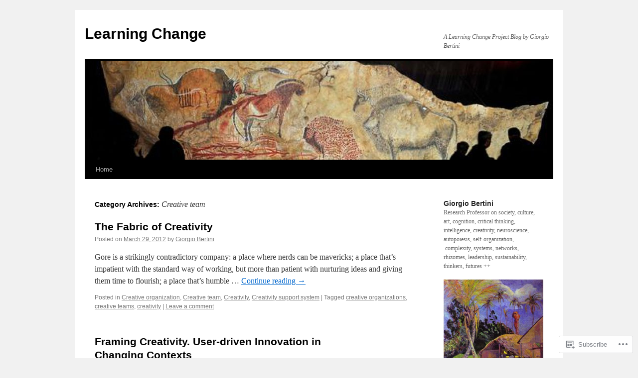

--- FILE ---
content_type: text/html; charset=UTF-8
request_url: https://gfbertini.wordpress.com/category/creative-team/page/2/
body_size: 41384
content:
<!DOCTYPE html>
<html lang="en">
<head>
<meta charset="UTF-8" />
<title>
Creative team | Learning Change | Page 2</title>
<link rel="profile" href="https://gmpg.org/xfn/11" />
<link rel="stylesheet" type="text/css" media="all" href="https://s0.wp.com/wp-content/themes/pub/twentyten/style.css?m=1659017451i&amp;ver=20190507" />
<link rel="pingback" href="https://gfbertini.wordpress.com/xmlrpc.php">
<meta name='robots' content='max-image-preview:large' />
<link rel='dns-prefetch' href='//s0.wp.com' />
<link rel="alternate" type="application/rss+xml" title="Learning Change &raquo; Feed" href="https://gfbertini.wordpress.com/feed/" />
<link rel="alternate" type="application/rss+xml" title="Learning Change &raquo; Comments Feed" href="https://gfbertini.wordpress.com/comments/feed/" />
<link rel="alternate" type="application/rss+xml" title="Learning Change &raquo; Creative team Category Feed" href="https://gfbertini.wordpress.com/category/creative-team/feed/" />
	<script type="text/javascript">
		/* <![CDATA[ */
		function addLoadEvent(func) {
			var oldonload = window.onload;
			if (typeof window.onload != 'function') {
				window.onload = func;
			} else {
				window.onload = function () {
					oldonload();
					func();
				}
			}
		}
		/* ]]> */
	</script>
	<link crossorigin='anonymous' rel='stylesheet' id='all-css-0-1' href='/wp-content/mu-plugins/jetpack-plugin/moon/modules/infinite-scroll/infinity.css?m=1753284714i&cssminify=yes' type='text/css' media='all' />
<style id='wp-emoji-styles-inline-css'>

	img.wp-smiley, img.emoji {
		display: inline !important;
		border: none !important;
		box-shadow: none !important;
		height: 1em !important;
		width: 1em !important;
		margin: 0 0.07em !important;
		vertical-align: -0.1em !important;
		background: none !important;
		padding: 0 !important;
	}
/*# sourceURL=wp-emoji-styles-inline-css */
</style>
<link crossorigin='anonymous' rel='stylesheet' id='all-css-2-1' href='/wp-content/plugins/gutenberg-core/v22.2.0/build/styles/block-library/style.css?m=1764855221i&cssminify=yes' type='text/css' media='all' />
<style id='wp-block-library-inline-css'>
.has-text-align-justify {
	text-align:justify;
}
.has-text-align-justify{text-align:justify;}

/*# sourceURL=wp-block-library-inline-css */
</style><style id='global-styles-inline-css'>
:root{--wp--preset--aspect-ratio--square: 1;--wp--preset--aspect-ratio--4-3: 4/3;--wp--preset--aspect-ratio--3-4: 3/4;--wp--preset--aspect-ratio--3-2: 3/2;--wp--preset--aspect-ratio--2-3: 2/3;--wp--preset--aspect-ratio--16-9: 16/9;--wp--preset--aspect-ratio--9-16: 9/16;--wp--preset--color--black: #000;--wp--preset--color--cyan-bluish-gray: #abb8c3;--wp--preset--color--white: #fff;--wp--preset--color--pale-pink: #f78da7;--wp--preset--color--vivid-red: #cf2e2e;--wp--preset--color--luminous-vivid-orange: #ff6900;--wp--preset--color--luminous-vivid-amber: #fcb900;--wp--preset--color--light-green-cyan: #7bdcb5;--wp--preset--color--vivid-green-cyan: #00d084;--wp--preset--color--pale-cyan-blue: #8ed1fc;--wp--preset--color--vivid-cyan-blue: #0693e3;--wp--preset--color--vivid-purple: #9b51e0;--wp--preset--color--blue: #0066cc;--wp--preset--color--medium-gray: #666;--wp--preset--color--light-gray: #f1f1f1;--wp--preset--gradient--vivid-cyan-blue-to-vivid-purple: linear-gradient(135deg,rgb(6,147,227) 0%,rgb(155,81,224) 100%);--wp--preset--gradient--light-green-cyan-to-vivid-green-cyan: linear-gradient(135deg,rgb(122,220,180) 0%,rgb(0,208,130) 100%);--wp--preset--gradient--luminous-vivid-amber-to-luminous-vivid-orange: linear-gradient(135deg,rgb(252,185,0) 0%,rgb(255,105,0) 100%);--wp--preset--gradient--luminous-vivid-orange-to-vivid-red: linear-gradient(135deg,rgb(255,105,0) 0%,rgb(207,46,46) 100%);--wp--preset--gradient--very-light-gray-to-cyan-bluish-gray: linear-gradient(135deg,rgb(238,238,238) 0%,rgb(169,184,195) 100%);--wp--preset--gradient--cool-to-warm-spectrum: linear-gradient(135deg,rgb(74,234,220) 0%,rgb(151,120,209) 20%,rgb(207,42,186) 40%,rgb(238,44,130) 60%,rgb(251,105,98) 80%,rgb(254,248,76) 100%);--wp--preset--gradient--blush-light-purple: linear-gradient(135deg,rgb(255,206,236) 0%,rgb(152,150,240) 100%);--wp--preset--gradient--blush-bordeaux: linear-gradient(135deg,rgb(254,205,165) 0%,rgb(254,45,45) 50%,rgb(107,0,62) 100%);--wp--preset--gradient--luminous-dusk: linear-gradient(135deg,rgb(255,203,112) 0%,rgb(199,81,192) 50%,rgb(65,88,208) 100%);--wp--preset--gradient--pale-ocean: linear-gradient(135deg,rgb(255,245,203) 0%,rgb(182,227,212) 50%,rgb(51,167,181) 100%);--wp--preset--gradient--electric-grass: linear-gradient(135deg,rgb(202,248,128) 0%,rgb(113,206,126) 100%);--wp--preset--gradient--midnight: linear-gradient(135deg,rgb(2,3,129) 0%,rgb(40,116,252) 100%);--wp--preset--font-size--small: 13px;--wp--preset--font-size--medium: 20px;--wp--preset--font-size--large: 36px;--wp--preset--font-size--x-large: 42px;--wp--preset--font-family--albert-sans: 'Albert Sans', sans-serif;--wp--preset--font-family--alegreya: Alegreya, serif;--wp--preset--font-family--arvo: Arvo, serif;--wp--preset--font-family--bodoni-moda: 'Bodoni Moda', serif;--wp--preset--font-family--bricolage-grotesque: 'Bricolage Grotesque', sans-serif;--wp--preset--font-family--cabin: Cabin, sans-serif;--wp--preset--font-family--chivo: Chivo, sans-serif;--wp--preset--font-family--commissioner: Commissioner, sans-serif;--wp--preset--font-family--cormorant: Cormorant, serif;--wp--preset--font-family--courier-prime: 'Courier Prime', monospace;--wp--preset--font-family--crimson-pro: 'Crimson Pro', serif;--wp--preset--font-family--dm-mono: 'DM Mono', monospace;--wp--preset--font-family--dm-sans: 'DM Sans', sans-serif;--wp--preset--font-family--dm-serif-display: 'DM Serif Display', serif;--wp--preset--font-family--domine: Domine, serif;--wp--preset--font-family--eb-garamond: 'EB Garamond', serif;--wp--preset--font-family--epilogue: Epilogue, sans-serif;--wp--preset--font-family--fahkwang: Fahkwang, sans-serif;--wp--preset--font-family--figtree: Figtree, sans-serif;--wp--preset--font-family--fira-sans: 'Fira Sans', sans-serif;--wp--preset--font-family--fjalla-one: 'Fjalla One', sans-serif;--wp--preset--font-family--fraunces: Fraunces, serif;--wp--preset--font-family--gabarito: Gabarito, system-ui;--wp--preset--font-family--ibm-plex-mono: 'IBM Plex Mono', monospace;--wp--preset--font-family--ibm-plex-sans: 'IBM Plex Sans', sans-serif;--wp--preset--font-family--ibarra-real-nova: 'Ibarra Real Nova', serif;--wp--preset--font-family--instrument-serif: 'Instrument Serif', serif;--wp--preset--font-family--inter: Inter, sans-serif;--wp--preset--font-family--josefin-sans: 'Josefin Sans', sans-serif;--wp--preset--font-family--jost: Jost, sans-serif;--wp--preset--font-family--libre-baskerville: 'Libre Baskerville', serif;--wp--preset--font-family--libre-franklin: 'Libre Franklin', sans-serif;--wp--preset--font-family--literata: Literata, serif;--wp--preset--font-family--lora: Lora, serif;--wp--preset--font-family--merriweather: Merriweather, serif;--wp--preset--font-family--montserrat: Montserrat, sans-serif;--wp--preset--font-family--newsreader: Newsreader, serif;--wp--preset--font-family--noto-sans-mono: 'Noto Sans Mono', sans-serif;--wp--preset--font-family--nunito: Nunito, sans-serif;--wp--preset--font-family--open-sans: 'Open Sans', sans-serif;--wp--preset--font-family--overpass: Overpass, sans-serif;--wp--preset--font-family--pt-serif: 'PT Serif', serif;--wp--preset--font-family--petrona: Petrona, serif;--wp--preset--font-family--piazzolla: Piazzolla, serif;--wp--preset--font-family--playfair-display: 'Playfair Display', serif;--wp--preset--font-family--plus-jakarta-sans: 'Plus Jakarta Sans', sans-serif;--wp--preset--font-family--poppins: Poppins, sans-serif;--wp--preset--font-family--raleway: Raleway, sans-serif;--wp--preset--font-family--roboto: Roboto, sans-serif;--wp--preset--font-family--roboto-slab: 'Roboto Slab', serif;--wp--preset--font-family--rubik: Rubik, sans-serif;--wp--preset--font-family--rufina: Rufina, serif;--wp--preset--font-family--sora: Sora, sans-serif;--wp--preset--font-family--source-sans-3: 'Source Sans 3', sans-serif;--wp--preset--font-family--source-serif-4: 'Source Serif 4', serif;--wp--preset--font-family--space-mono: 'Space Mono', monospace;--wp--preset--font-family--syne: Syne, sans-serif;--wp--preset--font-family--texturina: Texturina, serif;--wp--preset--font-family--urbanist: Urbanist, sans-serif;--wp--preset--font-family--work-sans: 'Work Sans', sans-serif;--wp--preset--spacing--20: 0.44rem;--wp--preset--spacing--30: 0.67rem;--wp--preset--spacing--40: 1rem;--wp--preset--spacing--50: 1.5rem;--wp--preset--spacing--60: 2.25rem;--wp--preset--spacing--70: 3.38rem;--wp--preset--spacing--80: 5.06rem;--wp--preset--shadow--natural: 6px 6px 9px rgba(0, 0, 0, 0.2);--wp--preset--shadow--deep: 12px 12px 50px rgba(0, 0, 0, 0.4);--wp--preset--shadow--sharp: 6px 6px 0px rgba(0, 0, 0, 0.2);--wp--preset--shadow--outlined: 6px 6px 0px -3px rgb(255, 255, 255), 6px 6px rgb(0, 0, 0);--wp--preset--shadow--crisp: 6px 6px 0px rgb(0, 0, 0);}:where(.is-layout-flex){gap: 0.5em;}:where(.is-layout-grid){gap: 0.5em;}body .is-layout-flex{display: flex;}.is-layout-flex{flex-wrap: wrap;align-items: center;}.is-layout-flex > :is(*, div){margin: 0;}body .is-layout-grid{display: grid;}.is-layout-grid > :is(*, div){margin: 0;}:where(.wp-block-columns.is-layout-flex){gap: 2em;}:where(.wp-block-columns.is-layout-grid){gap: 2em;}:where(.wp-block-post-template.is-layout-flex){gap: 1.25em;}:where(.wp-block-post-template.is-layout-grid){gap: 1.25em;}.has-black-color{color: var(--wp--preset--color--black) !important;}.has-cyan-bluish-gray-color{color: var(--wp--preset--color--cyan-bluish-gray) !important;}.has-white-color{color: var(--wp--preset--color--white) !important;}.has-pale-pink-color{color: var(--wp--preset--color--pale-pink) !important;}.has-vivid-red-color{color: var(--wp--preset--color--vivid-red) !important;}.has-luminous-vivid-orange-color{color: var(--wp--preset--color--luminous-vivid-orange) !important;}.has-luminous-vivid-amber-color{color: var(--wp--preset--color--luminous-vivid-amber) !important;}.has-light-green-cyan-color{color: var(--wp--preset--color--light-green-cyan) !important;}.has-vivid-green-cyan-color{color: var(--wp--preset--color--vivid-green-cyan) !important;}.has-pale-cyan-blue-color{color: var(--wp--preset--color--pale-cyan-blue) !important;}.has-vivid-cyan-blue-color{color: var(--wp--preset--color--vivid-cyan-blue) !important;}.has-vivid-purple-color{color: var(--wp--preset--color--vivid-purple) !important;}.has-black-background-color{background-color: var(--wp--preset--color--black) !important;}.has-cyan-bluish-gray-background-color{background-color: var(--wp--preset--color--cyan-bluish-gray) !important;}.has-white-background-color{background-color: var(--wp--preset--color--white) !important;}.has-pale-pink-background-color{background-color: var(--wp--preset--color--pale-pink) !important;}.has-vivid-red-background-color{background-color: var(--wp--preset--color--vivid-red) !important;}.has-luminous-vivid-orange-background-color{background-color: var(--wp--preset--color--luminous-vivid-orange) !important;}.has-luminous-vivid-amber-background-color{background-color: var(--wp--preset--color--luminous-vivid-amber) !important;}.has-light-green-cyan-background-color{background-color: var(--wp--preset--color--light-green-cyan) !important;}.has-vivid-green-cyan-background-color{background-color: var(--wp--preset--color--vivid-green-cyan) !important;}.has-pale-cyan-blue-background-color{background-color: var(--wp--preset--color--pale-cyan-blue) !important;}.has-vivid-cyan-blue-background-color{background-color: var(--wp--preset--color--vivid-cyan-blue) !important;}.has-vivid-purple-background-color{background-color: var(--wp--preset--color--vivid-purple) !important;}.has-black-border-color{border-color: var(--wp--preset--color--black) !important;}.has-cyan-bluish-gray-border-color{border-color: var(--wp--preset--color--cyan-bluish-gray) !important;}.has-white-border-color{border-color: var(--wp--preset--color--white) !important;}.has-pale-pink-border-color{border-color: var(--wp--preset--color--pale-pink) !important;}.has-vivid-red-border-color{border-color: var(--wp--preset--color--vivid-red) !important;}.has-luminous-vivid-orange-border-color{border-color: var(--wp--preset--color--luminous-vivid-orange) !important;}.has-luminous-vivid-amber-border-color{border-color: var(--wp--preset--color--luminous-vivid-amber) !important;}.has-light-green-cyan-border-color{border-color: var(--wp--preset--color--light-green-cyan) !important;}.has-vivid-green-cyan-border-color{border-color: var(--wp--preset--color--vivid-green-cyan) !important;}.has-pale-cyan-blue-border-color{border-color: var(--wp--preset--color--pale-cyan-blue) !important;}.has-vivid-cyan-blue-border-color{border-color: var(--wp--preset--color--vivid-cyan-blue) !important;}.has-vivid-purple-border-color{border-color: var(--wp--preset--color--vivid-purple) !important;}.has-vivid-cyan-blue-to-vivid-purple-gradient-background{background: var(--wp--preset--gradient--vivid-cyan-blue-to-vivid-purple) !important;}.has-light-green-cyan-to-vivid-green-cyan-gradient-background{background: var(--wp--preset--gradient--light-green-cyan-to-vivid-green-cyan) !important;}.has-luminous-vivid-amber-to-luminous-vivid-orange-gradient-background{background: var(--wp--preset--gradient--luminous-vivid-amber-to-luminous-vivid-orange) !important;}.has-luminous-vivid-orange-to-vivid-red-gradient-background{background: var(--wp--preset--gradient--luminous-vivid-orange-to-vivid-red) !important;}.has-very-light-gray-to-cyan-bluish-gray-gradient-background{background: var(--wp--preset--gradient--very-light-gray-to-cyan-bluish-gray) !important;}.has-cool-to-warm-spectrum-gradient-background{background: var(--wp--preset--gradient--cool-to-warm-spectrum) !important;}.has-blush-light-purple-gradient-background{background: var(--wp--preset--gradient--blush-light-purple) !important;}.has-blush-bordeaux-gradient-background{background: var(--wp--preset--gradient--blush-bordeaux) !important;}.has-luminous-dusk-gradient-background{background: var(--wp--preset--gradient--luminous-dusk) !important;}.has-pale-ocean-gradient-background{background: var(--wp--preset--gradient--pale-ocean) !important;}.has-electric-grass-gradient-background{background: var(--wp--preset--gradient--electric-grass) !important;}.has-midnight-gradient-background{background: var(--wp--preset--gradient--midnight) !important;}.has-small-font-size{font-size: var(--wp--preset--font-size--small) !important;}.has-medium-font-size{font-size: var(--wp--preset--font-size--medium) !important;}.has-large-font-size{font-size: var(--wp--preset--font-size--large) !important;}.has-x-large-font-size{font-size: var(--wp--preset--font-size--x-large) !important;}.has-albert-sans-font-family{font-family: var(--wp--preset--font-family--albert-sans) !important;}.has-alegreya-font-family{font-family: var(--wp--preset--font-family--alegreya) !important;}.has-arvo-font-family{font-family: var(--wp--preset--font-family--arvo) !important;}.has-bodoni-moda-font-family{font-family: var(--wp--preset--font-family--bodoni-moda) !important;}.has-bricolage-grotesque-font-family{font-family: var(--wp--preset--font-family--bricolage-grotesque) !important;}.has-cabin-font-family{font-family: var(--wp--preset--font-family--cabin) !important;}.has-chivo-font-family{font-family: var(--wp--preset--font-family--chivo) !important;}.has-commissioner-font-family{font-family: var(--wp--preset--font-family--commissioner) !important;}.has-cormorant-font-family{font-family: var(--wp--preset--font-family--cormorant) !important;}.has-courier-prime-font-family{font-family: var(--wp--preset--font-family--courier-prime) !important;}.has-crimson-pro-font-family{font-family: var(--wp--preset--font-family--crimson-pro) !important;}.has-dm-mono-font-family{font-family: var(--wp--preset--font-family--dm-mono) !important;}.has-dm-sans-font-family{font-family: var(--wp--preset--font-family--dm-sans) !important;}.has-dm-serif-display-font-family{font-family: var(--wp--preset--font-family--dm-serif-display) !important;}.has-domine-font-family{font-family: var(--wp--preset--font-family--domine) !important;}.has-eb-garamond-font-family{font-family: var(--wp--preset--font-family--eb-garamond) !important;}.has-epilogue-font-family{font-family: var(--wp--preset--font-family--epilogue) !important;}.has-fahkwang-font-family{font-family: var(--wp--preset--font-family--fahkwang) !important;}.has-figtree-font-family{font-family: var(--wp--preset--font-family--figtree) !important;}.has-fira-sans-font-family{font-family: var(--wp--preset--font-family--fira-sans) !important;}.has-fjalla-one-font-family{font-family: var(--wp--preset--font-family--fjalla-one) !important;}.has-fraunces-font-family{font-family: var(--wp--preset--font-family--fraunces) !important;}.has-gabarito-font-family{font-family: var(--wp--preset--font-family--gabarito) !important;}.has-ibm-plex-mono-font-family{font-family: var(--wp--preset--font-family--ibm-plex-mono) !important;}.has-ibm-plex-sans-font-family{font-family: var(--wp--preset--font-family--ibm-plex-sans) !important;}.has-ibarra-real-nova-font-family{font-family: var(--wp--preset--font-family--ibarra-real-nova) !important;}.has-instrument-serif-font-family{font-family: var(--wp--preset--font-family--instrument-serif) !important;}.has-inter-font-family{font-family: var(--wp--preset--font-family--inter) !important;}.has-josefin-sans-font-family{font-family: var(--wp--preset--font-family--josefin-sans) !important;}.has-jost-font-family{font-family: var(--wp--preset--font-family--jost) !important;}.has-libre-baskerville-font-family{font-family: var(--wp--preset--font-family--libre-baskerville) !important;}.has-libre-franklin-font-family{font-family: var(--wp--preset--font-family--libre-franklin) !important;}.has-literata-font-family{font-family: var(--wp--preset--font-family--literata) !important;}.has-lora-font-family{font-family: var(--wp--preset--font-family--lora) !important;}.has-merriweather-font-family{font-family: var(--wp--preset--font-family--merriweather) !important;}.has-montserrat-font-family{font-family: var(--wp--preset--font-family--montserrat) !important;}.has-newsreader-font-family{font-family: var(--wp--preset--font-family--newsreader) !important;}.has-noto-sans-mono-font-family{font-family: var(--wp--preset--font-family--noto-sans-mono) !important;}.has-nunito-font-family{font-family: var(--wp--preset--font-family--nunito) !important;}.has-open-sans-font-family{font-family: var(--wp--preset--font-family--open-sans) !important;}.has-overpass-font-family{font-family: var(--wp--preset--font-family--overpass) !important;}.has-pt-serif-font-family{font-family: var(--wp--preset--font-family--pt-serif) !important;}.has-petrona-font-family{font-family: var(--wp--preset--font-family--petrona) !important;}.has-piazzolla-font-family{font-family: var(--wp--preset--font-family--piazzolla) !important;}.has-playfair-display-font-family{font-family: var(--wp--preset--font-family--playfair-display) !important;}.has-plus-jakarta-sans-font-family{font-family: var(--wp--preset--font-family--plus-jakarta-sans) !important;}.has-poppins-font-family{font-family: var(--wp--preset--font-family--poppins) !important;}.has-raleway-font-family{font-family: var(--wp--preset--font-family--raleway) !important;}.has-roboto-font-family{font-family: var(--wp--preset--font-family--roboto) !important;}.has-roboto-slab-font-family{font-family: var(--wp--preset--font-family--roboto-slab) !important;}.has-rubik-font-family{font-family: var(--wp--preset--font-family--rubik) !important;}.has-rufina-font-family{font-family: var(--wp--preset--font-family--rufina) !important;}.has-sora-font-family{font-family: var(--wp--preset--font-family--sora) !important;}.has-source-sans-3-font-family{font-family: var(--wp--preset--font-family--source-sans-3) !important;}.has-source-serif-4-font-family{font-family: var(--wp--preset--font-family--source-serif-4) !important;}.has-space-mono-font-family{font-family: var(--wp--preset--font-family--space-mono) !important;}.has-syne-font-family{font-family: var(--wp--preset--font-family--syne) !important;}.has-texturina-font-family{font-family: var(--wp--preset--font-family--texturina) !important;}.has-urbanist-font-family{font-family: var(--wp--preset--font-family--urbanist) !important;}.has-work-sans-font-family{font-family: var(--wp--preset--font-family--work-sans) !important;}
/*# sourceURL=global-styles-inline-css */
</style>

<style id='classic-theme-styles-inline-css'>
/*! This file is auto-generated */
.wp-block-button__link{color:#fff;background-color:#32373c;border-radius:9999px;box-shadow:none;text-decoration:none;padding:calc(.667em + 2px) calc(1.333em + 2px);font-size:1.125em}.wp-block-file__button{background:#32373c;color:#fff;text-decoration:none}
/*# sourceURL=/wp-includes/css/classic-themes.min.css */
</style>
<link crossorigin='anonymous' rel='stylesheet' id='all-css-4-1' href='/_static/??-eJyNT1tOw0AMvBDOkjaF/iDOkmzcxe2+tHYIvX2dlLYgpBU/lj2ah8fMGWyKglFM9pOjyMamwSd7YrNp2n3TAlPIHqHgZ9OZkVjuDGA5e2ws85P5YRQmeHgVVDzkXhZGwJF69BiUVpPNNDoUlfNtB8GvuiRrDAxDLsgMOgNNAeRDs/iP7gqbPA1GZgXOipprp/9x1+KwZtaeKqimTle3VnmcNZHDBPpKL5TirwMOvqdSkx5Rcm9P37cJKS1jnLwWoHigSILAtiTvb73unRbf9/DWvu42+5dt1z0fL0Tcy1s=&cssminify=yes' type='text/css' media='all' />
<style id='jetpack-global-styles-frontend-style-inline-css'>
:root { --font-headings: unset; --font-base: unset; --font-headings-default: -apple-system,BlinkMacSystemFont,"Segoe UI",Roboto,Oxygen-Sans,Ubuntu,Cantarell,"Helvetica Neue",sans-serif; --font-base-default: -apple-system,BlinkMacSystemFont,"Segoe UI",Roboto,Oxygen-Sans,Ubuntu,Cantarell,"Helvetica Neue",sans-serif;}
/*# sourceURL=jetpack-global-styles-frontend-style-inline-css */
</style>
<link crossorigin='anonymous' rel='stylesheet' id='all-css-6-1' href='/wp-content/themes/h4/global.css?m=1420737423i&cssminify=yes' type='text/css' media='all' />
<script type="text/javascript" id="wpcom-actionbar-placeholder-js-extra">
/* <![CDATA[ */
var actionbardata = {"siteID":"15759700","postID":"0","siteURL":"https://gfbertini.wordpress.com","xhrURL":"https://gfbertini.wordpress.com/wp-admin/admin-ajax.php","nonce":"6455fa68ac","isLoggedIn":"","statusMessage":"","subsEmailDefault":"instantly","proxyScriptUrl":"https://s0.wp.com/wp-content/js/wpcom-proxy-request.js?m=1513050504i&amp;ver=20211021","i18n":{"followedText":"New posts from this site will now appear in your \u003Ca href=\"https://wordpress.com/reader\"\u003EReader\u003C/a\u003E","foldBar":"Collapse this bar","unfoldBar":"Expand this bar","shortLinkCopied":"Shortlink copied to clipboard."}};
//# sourceURL=wpcom-actionbar-placeholder-js-extra
/* ]]> */
</script>
<script type="text/javascript" id="jetpack-mu-wpcom-settings-js-before">
/* <![CDATA[ */
var JETPACK_MU_WPCOM_SETTINGS = {"assetsUrl":"https://s0.wp.com/wp-content/mu-plugins/jetpack-mu-wpcom-plugin/moon/jetpack_vendor/automattic/jetpack-mu-wpcom/src/build/"};
//# sourceURL=jetpack-mu-wpcom-settings-js-before
/* ]]> */
</script>
<script crossorigin='anonymous' type='text/javascript'  src='/wp-content/js/rlt-proxy.js?m=1720530689i'></script>
<script type="text/javascript" id="rlt-proxy-js-after">
/* <![CDATA[ */
	rltInitialize( {"token":null,"iframeOrigins":["https:\/\/widgets.wp.com"]} );
//# sourceURL=rlt-proxy-js-after
/* ]]> */
</script>
<link rel="EditURI" type="application/rsd+xml" title="RSD" href="https://gfbertini.wordpress.com/xmlrpc.php?rsd" />
<meta name="generator" content="WordPress.com" />

<!-- Jetpack Open Graph Tags -->
<meta property="og:type" content="website" />
<meta property="og:title" content="Creative team &#8211; Page 2 &#8211; Learning Change" />
<meta property="og:url" content="https://gfbertini.wordpress.com/category/creative-team/" />
<meta property="og:site_name" content="Learning Change" />
<meta property="og:image" content="https://s0.wp.com/i/blank.jpg?m=1383295312i" />
<meta property="og:image:width" content="200" />
<meta property="og:image:height" content="200" />
<meta property="og:image:alt" content="" />
<meta property="og:locale" content="en_US" />
<meta property="fb:app_id" content="249643311490" />
<meta name="twitter:creator" content="@gfbertini" />
<meta name="twitter:site" content="@gfbertini" />

<!-- End Jetpack Open Graph Tags -->
<link rel="shortcut icon" type="image/x-icon" href="https://s0.wp.com/i/favicon.ico?m=1713425267i" sizes="16x16 24x24 32x32 48x48" />
<link rel="icon" type="image/x-icon" href="https://s0.wp.com/i/favicon.ico?m=1713425267i" sizes="16x16 24x24 32x32 48x48" />
<link rel="apple-touch-icon" href="https://s0.wp.com/i/webclip.png?m=1713868326i" />
<link rel='openid.server' href='https://gfbertini.wordpress.com/?openidserver=1' />
<link rel='openid.delegate' href='https://gfbertini.wordpress.com/' />
<link rel="search" type="application/opensearchdescription+xml" href="https://gfbertini.wordpress.com/osd.xml" title="Learning Change" />
<link rel="search" type="application/opensearchdescription+xml" href="https://s1.wp.com/opensearch.xml" title="WordPress.com" />
		<style type="text/css">
			.recentcomments a {
				display: inline !important;
				padding: 0 !important;
				margin: 0 !important;
			}

			table.recentcommentsavatartop img.avatar, table.recentcommentsavatarend img.avatar {
				border: 0px;
				margin: 0;
			}

			table.recentcommentsavatartop a, table.recentcommentsavatarend a {
				border: 0px !important;
				background-color: transparent !important;
			}

			td.recentcommentsavatarend, td.recentcommentsavatartop {
				padding: 0px 0px 1px 0px;
				margin: 0px;
			}

			td.recentcommentstextend {
				border: none !important;
				padding: 0px 0px 2px 10px;
			}

			.rtl td.recentcommentstextend {
				padding: 0px 10px 2px 0px;
			}

			td.recentcommentstexttop {
				border: none;
				padding: 0px 0px 0px 10px;
			}

			.rtl td.recentcommentstexttop {
				padding: 0px 10px 0px 0px;
			}
		</style>
		<meta name="description" content="Posts about Creative team written by Giorgio Bertini" />
<link crossorigin='anonymous' rel='stylesheet' id='all-css-0-3' href='/_static/??-eJyVjUEOwjAMBD+EMQgQ7QHxliqxohQntmJHVX9fKjgjcdnVzGEXF4Ug1ak6lg7KPeVqOJPrFF5fxiKyR+xMhkuOifzd0qI2MgMVc/hoNF+ZjsHsgP9Pe2aKkCZmausv2g+e5XG+3y6nYbyOw7wBkAhLlg==&cssminify=yes' type='text/css' media='all' />
</head>

<body class="archive paged category category-creative-team category-29028 custom-background paged-2 category-paged-2 wp-theme-pubtwentyten customizer-styles-applied single-author jetpack-reblog-enabled">
<div id="wrapper" class="hfeed">
	<div id="header">
		<div id="masthead">
			<div id="branding" role="banner">
								<div id="site-title">
					<span>
						<a href="https://gfbertini.wordpress.com/" title="Learning Change" rel="home">Learning Change</a>
					</span>
				</div>
				<div id="site-description">A Learning Change Project Blog by Giorgio Bertini</div>

									<a class="home-link" href="https://gfbertini.wordpress.com/" title="Learning Change" rel="home">
						<img src="https://gfbertini.wordpress.com/wp-content/uploads/2016/10/cropped-wall.jpg" width="940" height="198" alt="" />
					</a>
								</div><!-- #branding -->

			<div id="access" role="navigation">
								<div class="skip-link screen-reader-text"><a href="#content" title="Skip to content">Skip to content</a></div>
				<div class="menu"><ul>
<li ><a href="https://gfbertini.wordpress.com/">Home</a></li></ul></div>
			</div><!-- #access -->
		</div><!-- #masthead -->
	</div><!-- #header -->

	<div id="main">

		<div id="container">
			<div id="content" role="main">

				<h1 class="page-title">Category Archives: <span>Creative team</span></h1>
				
	<div id="nav-above" class="navigation">
		<div class="nav-previous"><a href="https://gfbertini.wordpress.com/category/creative-team/page/3/" ><span class="meta-nav">&larr;</span> Older posts</a></div>
		<div class="nav-next"><a href="https://gfbertini.wordpress.com/category/creative-team/" >Newer posts <span class="meta-nav">&rarr;</span></a></div>
	</div><!-- #nav-above -->



	
			<div id="post-10113" class="post-10113 post type-post status-publish format-standard hentry category-creative-organization category-creative-team category-creativity category-creativity-support-system tag-creative-organizations tag-creative-teams tag-creativity-2">
			<h2 class="entry-title"><a href="https://gfbertini.wordpress.com/2012/03/29/the-fabric-of-creativity/" rel="bookmark">The Fabric of&nbsp;Creativity</a></h2>

			<div class="entry-meta">
				<span class="meta-prep meta-prep-author">Posted on</span> <a href="https://gfbertini.wordpress.com/2012/03/29/the-fabric-of-creativity/" title="3:18 pm" rel="bookmark"><span class="entry-date">March 29, 2012</span></a> <span class="meta-sep">by</span> <span class="author vcard"><a class="url fn n" href="https://gfbertini.wordpress.com/author/gfbertini/" title="View all posts by Giorgio Bertini">Giorgio Bertini</a></span>			</div><!-- .entry-meta -->

					<div class="entry-summary">
				<p>Gore is a strikingly contradictory company: a place where nerds can be mavericks; a place that&#8217;s impatient with the standard way of working, but more than patient with nurturing ideas and giving them time to flourish; a place that&#8217;s humble &hellip; <a href="https://gfbertini.wordpress.com/2012/03/29/the-fabric-of-creativity/">Continue reading <span class="meta-nav">&rarr;</span></a></p>
			</div><!-- .entry-summary -->
	
			<div class="entry-utility">
													<span class="cat-links">
						<span class="entry-utility-prep entry-utility-prep-cat-links">Posted in</span> <a href="https://gfbertini.wordpress.com/category/creative-organization/" rel="category tag">Creative organization</a>, <a href="https://gfbertini.wordpress.com/category/creative-team/" rel="category tag">Creative team</a>, <a href="https://gfbertini.wordpress.com/category/creativity/" rel="category tag">Creativity</a>, <a href="https://gfbertini.wordpress.com/category/creativity-support-system/" rel="category tag">Creativity support system</a>					</span>
					<span class="meta-sep">|</span>
				
								<span class="tag-links">
					<span class="entry-utility-prep entry-utility-prep-tag-links">Tagged</span> <a href="https://gfbertini.wordpress.com/tag/creative-organizations/" rel="tag">creative organizations</a>, <a href="https://gfbertini.wordpress.com/tag/creative-teams/" rel="tag">creative teams</a>, <a href="https://gfbertini.wordpress.com/tag/creativity-2/" rel="tag">creativity</a>				</span>
				<span class="meta-sep">|</span>
				
				<span class="comments-link"><a href="https://gfbertini.wordpress.com/2012/03/29/the-fabric-of-creativity/#respond">Leave a comment</a></span>

							</div><!-- .entry-utility -->
		</div><!-- #post-10113 -->

		
	

	
			<div id="post-9065" class="post-9065 post type-post status-publish format-standard hentry category-creative-economy category-creative-team category-creativity category-design-2 category-innovation category-user-driven-innovation tag-creativity-2 tag-innovation-2 tag-learning-design-2 tag-user-driven-innovation-2">
			<h2 class="entry-title"><a href="https://gfbertini.wordpress.com/2012/01/05/framing-creativity-user-driven-innovation-in-changing-contexts/" rel="bookmark">Framing Creativity. User-driven Innovation in Changing&nbsp;Contexts</a></h2>

			<div class="entry-meta">
				<span class="meta-prep meta-prep-author">Posted on</span> <a href="https://gfbertini.wordpress.com/2012/01/05/framing-creativity-user-driven-innovation-in-changing-contexts/" title="2:11 pm" rel="bookmark"><span class="entry-date">January 5, 2012</span></a> <span class="meta-sep">by</span> <span class="author vcard"><a class="url fn n" href="https://gfbertini.wordpress.com/author/gfbertini/" title="View all posts by Giorgio Bertini">Giorgio Bertini</a></span>			</div><!-- .entry-meta -->

					<div class="entry-summary">
				<p>This article outlines a way of understanding and modelling how it is possible to design for creative processes. The processes in question involve user-driven didactic design in a Danish project for developing e-learning designs to be used at small and &hellip; <a href="https://gfbertini.wordpress.com/2012/01/05/framing-creativity-user-driven-innovation-in-changing-contexts/">Continue reading <span class="meta-nav">&rarr;</span></a></p>
			</div><!-- .entry-summary -->
	
			<div class="entry-utility">
													<span class="cat-links">
						<span class="entry-utility-prep entry-utility-prep-cat-links">Posted in</span> <a href="https://gfbertini.wordpress.com/category/creative-economy/" rel="category tag">Creative economy</a>, <a href="https://gfbertini.wordpress.com/category/creative-team/" rel="category tag">Creative team</a>, <a href="https://gfbertini.wordpress.com/category/creativity/" rel="category tag">Creativity</a>, <a href="https://gfbertini.wordpress.com/category/design-2/" rel="category tag">Design</a>, <a href="https://gfbertini.wordpress.com/category/innovation/" rel="category tag">Innovation</a>, <a href="https://gfbertini.wordpress.com/category/user-driven-innovation/" rel="category tag">User-driven innovation</a>					</span>
					<span class="meta-sep">|</span>
				
								<span class="tag-links">
					<span class="entry-utility-prep entry-utility-prep-tag-links">Tagged</span> <a href="https://gfbertini.wordpress.com/tag/creativity-2/" rel="tag">creativity</a>, <a href="https://gfbertini.wordpress.com/tag/innovation-2/" rel="tag">innovation</a>, <a href="https://gfbertini.wordpress.com/tag/learning-design-2/" rel="tag">learning design</a>, <a href="https://gfbertini.wordpress.com/tag/user-driven-innovation-2/" rel="tag">user-driven innovation</a>				</span>
				<span class="meta-sep">|</span>
				
				<span class="comments-link"><a href="https://gfbertini.wordpress.com/2012/01/05/framing-creativity-user-driven-innovation-in-changing-contexts/#respond">Leave a comment</a></span>

							</div><!-- .entry-utility -->
		</div><!-- #post-9065 -->

		
	

	
			<div id="post-7089" class="post-7089 post type-post status-publish format-standard hentry category-creative-economy category-creative-organization category-creative-team category-creativity tag-creativity-2">
			<h2 class="entry-title"><a href="https://gfbertini.wordpress.com/2011/10/03/beyond-super-prepared-students-how-about-some-with-creativity/" rel="bookmark">Beyond Super Prepared Students, How About Some With&nbsp;Creativity?</a></h2>

			<div class="entry-meta">
				<span class="meta-prep meta-prep-author">Posted on</span> <a href="https://gfbertini.wordpress.com/2011/10/03/beyond-super-prepared-students-how-about-some-with-creativity/" title="8:24 am" rel="bookmark"><span class="entry-date">October 3, 2011</span></a> <span class="meta-sep">by</span> <span class="author vcard"><a class="url fn n" href="https://gfbertini.wordpress.com/author/gfbertini/" title="View all posts by Giorgio Bertini">Giorgio Bertini</a></span>			</div><!-- .entry-meta -->

					<div class="entry-summary">
				<p>Read The failures of our education system are now beginning to reach the workplace. Amid worries that workers are becoming less innovative, The Wall Street Journal reported last week that some companies are rewarding their employees for their mistakes or &hellip; <a href="https://gfbertini.wordpress.com/2011/10/03/beyond-super-prepared-students-how-about-some-with-creativity/">Continue reading <span class="meta-nav">&rarr;</span></a></p>
			</div><!-- .entry-summary -->
	
			<div class="entry-utility">
													<span class="cat-links">
						<span class="entry-utility-prep entry-utility-prep-cat-links">Posted in</span> <a href="https://gfbertini.wordpress.com/category/creative-economy/" rel="category tag">Creative economy</a>, <a href="https://gfbertini.wordpress.com/category/creative-organization/" rel="category tag">Creative organization</a>, <a href="https://gfbertini.wordpress.com/category/creative-team/" rel="category tag">Creative team</a>, <a href="https://gfbertini.wordpress.com/category/creativity/" rel="category tag">Creativity</a>					</span>
					<span class="meta-sep">|</span>
				
								<span class="tag-links">
					<span class="entry-utility-prep entry-utility-prep-tag-links">Tagged</span> <a href="https://gfbertini.wordpress.com/tag/creativity-2/" rel="tag">creativity</a>				</span>
				<span class="meta-sep">|</span>
				
				<span class="comments-link"><a href="https://gfbertini.wordpress.com/2011/10/03/beyond-super-prepared-students-how-about-some-with-creativity/#respond">Leave a comment</a></span>

							</div><!-- .entry-utility -->
		</div><!-- #post-7089 -->

		
	

	
			<div id="post-7049" class="post-7049 post type-post status-publish format-standard hentry category-cooperation category-creative-collaboration category-creative-economy category-creative-organization category-creative-team category-creativity tag-creativity-2">
			<h2 class="entry-title"><a href="https://gfbertini.wordpress.com/2011/10/01/creativity-interview-with-peggy-holman/" rel="bookmark">Creativity: Interview with Peggy&nbsp;Holman</a></h2>

			<div class="entry-meta">
				<span class="meta-prep meta-prep-author">Posted on</span> <a href="https://gfbertini.wordpress.com/2011/10/01/creativity-interview-with-peggy-holman/" title="8:01 pm" rel="bookmark"><span class="entry-date">October 1, 2011</span></a> <span class="meta-sep">by</span> <span class="author vcard"><a class="url fn n" href="https://gfbertini.wordpress.com/author/gfbertini/" title="View all posts by Giorgio Bertini">Giorgio Bertini</a></span>			</div><!-- .entry-meta -->

					<div class="entry-summary">
				<p>Read Peggy Holman, who works with social technologies that engage &#8220;whole systems&#8221; of people from organizations and communities in creating their own future. She consults on strategies for enabling diverse groups to face complex issues by turning presentation into conversation &hellip; <a href="https://gfbertini.wordpress.com/2011/10/01/creativity-interview-with-peggy-holman/">Continue reading <span class="meta-nav">&rarr;</span></a></p>
			</div><!-- .entry-summary -->
	
			<div class="entry-utility">
													<span class="cat-links">
						<span class="entry-utility-prep entry-utility-prep-cat-links">Posted in</span> <a href="https://gfbertini.wordpress.com/category/cooperation/" rel="category tag">Cooperation</a>, <a href="https://gfbertini.wordpress.com/category/creative-collaboration/" rel="category tag">Creative collaboration</a>, <a href="https://gfbertini.wordpress.com/category/creative-economy/" rel="category tag">Creative economy</a>, <a href="https://gfbertini.wordpress.com/category/creative-organization/" rel="category tag">Creative organization</a>, <a href="https://gfbertini.wordpress.com/category/creative-team/" rel="category tag">Creative team</a>, <a href="https://gfbertini.wordpress.com/category/creativity/" rel="category tag">Creativity</a>					</span>
					<span class="meta-sep">|</span>
				
								<span class="tag-links">
					<span class="entry-utility-prep entry-utility-prep-tag-links">Tagged</span> <a href="https://gfbertini.wordpress.com/tag/creativity-2/" rel="tag">creativity</a>				</span>
				<span class="meta-sep">|</span>
				
				<span class="comments-link"><a href="https://gfbertini.wordpress.com/2011/10/01/creativity-interview-with-peggy-holman/#respond">Leave a comment</a></span>

							</div><!-- .entry-utility -->
		</div><!-- #post-7049 -->

		
	

	
			<div id="post-7045" class="post-7045 post type-post status-publish format-standard hentry category-cooperation category-cop category-creative-collaboration category-creative-organization category-creative-team category-creativity tag-cop-2 tag-creativity-2">
			<h2 class="entry-title"><a href="https://gfbertini.wordpress.com/2011/10/01/creativity-in-business-interview-with-george-por/" rel="bookmark">Creativity: Interview with George&nbsp;Pór</a></h2>

			<div class="entry-meta">
				<span class="meta-prep meta-prep-author">Posted on</span> <a href="https://gfbertini.wordpress.com/2011/10/01/creativity-in-business-interview-with-george-por/" title="7:31 pm" rel="bookmark"><span class="entry-date">October 1, 2011</span></a> <span class="meta-sep">by</span> <span class="author vcard"><a class="url fn n" href="https://gfbertini.wordpress.com/author/gfbertini/" title="View all posts by Giorgio Bertini">Giorgio Bertini</a></span>			</div><!-- .entry-meta -->

					<div class="entry-summary">
				<p>Read George Pór, co-founder of CommunityIntelligence Ltd, a London-based transformation agency, the hub of an international network of consultants collaborating on larger projects. George is a pioneer of using social media for developing such strategic organizational capabilities as collaborative work &hellip; <a href="https://gfbertini.wordpress.com/2011/10/01/creativity-in-business-interview-with-george-por/">Continue reading <span class="meta-nav">&rarr;</span></a></p>
			</div><!-- .entry-summary -->
	
			<div class="entry-utility">
													<span class="cat-links">
						<span class="entry-utility-prep entry-utility-prep-cat-links">Posted in</span> <a href="https://gfbertini.wordpress.com/category/cooperation/" rel="category tag">Cooperation</a>, <a href="https://gfbertini.wordpress.com/category/cop/" rel="category tag">CoP</a>, <a href="https://gfbertini.wordpress.com/category/creative-collaboration/" rel="category tag">Creative collaboration</a>, <a href="https://gfbertini.wordpress.com/category/creative-organization/" rel="category tag">Creative organization</a>, <a href="https://gfbertini.wordpress.com/category/creative-team/" rel="category tag">Creative team</a>, <a href="https://gfbertini.wordpress.com/category/creativity/" rel="category tag">Creativity</a>					</span>
					<span class="meta-sep">|</span>
				
								<span class="tag-links">
					<span class="entry-utility-prep entry-utility-prep-tag-links">Tagged</span> <a href="https://gfbertini.wordpress.com/tag/cop-2/" rel="tag">cop</a>, <a href="https://gfbertini.wordpress.com/tag/creativity-2/" rel="tag">creativity</a>				</span>
				<span class="meta-sep">|</span>
				
				<span class="comments-link"><a href="https://gfbertini.wordpress.com/2011/10/01/creativity-in-business-interview-with-george-por/#respond">Leave a comment</a></span>

							</div><!-- .entry-utility -->
		</div><!-- #post-7045 -->

		
	

	
			<div id="post-5824" class="post-5824 post type-post status-publish format-standard hentry category-creative-economy category-creative-organization category-creative-team category-creativity category-imagination category-innovation tag-creativity-2 tag-imagination-2 tag-innovation-2">
			<h2 class="entry-title"><a href="https://gfbertini.wordpress.com/2011/06/25/imagination-three-models-of-imagination-in-the-age-of-the-knowledge-economy/" rel="bookmark">Imagination in the Age of the Knowledge&nbsp;Economy</a></h2>

			<div class="entry-meta">
				<span class="meta-prep meta-prep-author">Posted on</span> <a href="https://gfbertini.wordpress.com/2011/06/25/imagination-three-models-of-imagination-in-the-age-of-the-knowledge-economy/" title="1:39 pm" rel="bookmark"><span class="entry-date">June 25, 2011</span></a> <span class="meta-sep">by</span> <span class="author vcard"><a class="url fn n" href="https://gfbertini.wordpress.com/author/gfbertini/" title="View all posts by Giorgio Bertini">Giorgio Bertini</a></span>			</div><!-- .entry-meta -->

					<div class="entry-summary">
				<p>Advancement in the arts and sciences is a primary driver of economic production and social policy in post-industrial societies. Imagination steps back and asks `what advances the arts and sciences?&#8217; This book explores the collective, social and global dimension of &hellip; <a href="https://gfbertini.wordpress.com/2011/06/25/imagination-three-models-of-imagination-in-the-age-of-the-knowledge-economy/">Continue reading <span class="meta-nav">&rarr;</span></a></p>
			</div><!-- .entry-summary -->
	
			<div class="entry-utility">
													<span class="cat-links">
						<span class="entry-utility-prep entry-utility-prep-cat-links">Posted in</span> <a href="https://gfbertini.wordpress.com/category/creative-economy/" rel="category tag">Creative economy</a>, <a href="https://gfbertini.wordpress.com/category/creative-organization/" rel="category tag">Creative organization</a>, <a href="https://gfbertini.wordpress.com/category/creative-team/" rel="category tag">Creative team</a>, <a href="https://gfbertini.wordpress.com/category/creativity/" rel="category tag">Creativity</a>, <a href="https://gfbertini.wordpress.com/category/imagination/" rel="category tag">Imagination</a>, <a href="https://gfbertini.wordpress.com/category/innovation/" rel="category tag">Innovation</a>					</span>
					<span class="meta-sep">|</span>
				
								<span class="tag-links">
					<span class="entry-utility-prep entry-utility-prep-tag-links">Tagged</span> <a href="https://gfbertini.wordpress.com/tag/creativity-2/" rel="tag">creativity</a>, <a href="https://gfbertini.wordpress.com/tag/imagination-2/" rel="tag">imagination</a>, <a href="https://gfbertini.wordpress.com/tag/innovation-2/" rel="tag">innovation</a>				</span>
				<span class="meta-sep">|</span>
				
				<span class="comments-link"><span>Comments Off<span class="screen-reader-text"> on Imagination in the Age of the Knowledge&nbsp;Economy</span></span></span>

							</div><!-- .entry-utility -->
		</div><!-- #post-5824 -->

		
	

	
			<div id="post-5820" class="post-5820 post type-post status-publish format-standard hentry category-creative-economy category-creative-organization category-creative-team category-creativity category-knowledge-2 category-knowledge-society category-knowledge-worker tag-creativity-2 tag-knowledge tag-knowledge-economy-2">
			<h2 class="entry-title"><a href="https://gfbertini.wordpress.com/2011/06/25/creativity-and-the-global-knowledge-economy/" rel="bookmark">Creativity and the Global Knowledge&nbsp;Economy</a></h2>

			<div class="entry-meta">
				<span class="meta-prep meta-prep-author">Posted on</span> <a href="https://gfbertini.wordpress.com/2011/06/25/creativity-and-the-global-knowledge-economy/" title="12:57 pm" rel="bookmark"><span class="entry-date">June 25, 2011</span></a> <span class="meta-sep">by</span> <span class="author vcard"><a class="url fn n" href="https://gfbertini.wordpress.com/author/gfbertini/" title="View all posts by Giorgio Bertini">Giorgio Bertini</a></span>			</div><!-- .entry-meta -->

					<div class="entry-summary">
				<p>Read This is a major work by three international scholars at the cutting edge of new research that investigates the emerging set of complex relationships between creativity, design, research, higher education and knowledge capitalism. It highlights the role of the &hellip; <a href="https://gfbertini.wordpress.com/2011/06/25/creativity-and-the-global-knowledge-economy/">Continue reading <span class="meta-nav">&rarr;</span></a></p>
			</div><!-- .entry-summary -->
	
			<div class="entry-utility">
													<span class="cat-links">
						<span class="entry-utility-prep entry-utility-prep-cat-links">Posted in</span> <a href="https://gfbertini.wordpress.com/category/creative-economy/" rel="category tag">Creative economy</a>, <a href="https://gfbertini.wordpress.com/category/creative-organization/" rel="category tag">Creative organization</a>, <a href="https://gfbertini.wordpress.com/category/creative-team/" rel="category tag">Creative team</a>, <a href="https://gfbertini.wordpress.com/category/creativity/" rel="category tag">Creativity</a>, <a href="https://gfbertini.wordpress.com/category/knowledge-2/" rel="category tag">Knowledge</a>, <a href="https://gfbertini.wordpress.com/category/knowledge-society/" rel="category tag">Knowledge society</a>, <a href="https://gfbertini.wordpress.com/category/knowledge-worker/" rel="category tag">Knowledge worker</a>					</span>
					<span class="meta-sep">|</span>
				
								<span class="tag-links">
					<span class="entry-utility-prep entry-utility-prep-tag-links">Tagged</span> <a href="https://gfbertini.wordpress.com/tag/creativity-2/" rel="tag">creativity</a>, <a href="https://gfbertini.wordpress.com/tag/knowledge/" rel="tag">knowledge</a>, <a href="https://gfbertini.wordpress.com/tag/knowledge-economy-2/" rel="tag">knowledge economy</a>				</span>
				<span class="meta-sep">|</span>
				
				<span class="comments-link"><a href="https://gfbertini.wordpress.com/2011/06/25/creativity-and-the-global-knowledge-economy/#respond">Leave a comment</a></span>

							</div><!-- .entry-utility -->
		</div><!-- #post-5820 -->

		
	

	
			<div id="post-5137" class="post-5137 post type-post status-publish format-standard hentry category-creative-organization category-creative-team category-creativity tag-creativity-2">
			<h2 class="entry-title"><a href="https://gfbertini.wordpress.com/2011/04/19/sparking-creativity-in-teams-an-executive%e2%80%99s-guide/" rel="bookmark">Sparking creativity in teams: An executive’s&nbsp;guide</a></h2>

			<div class="entry-meta">
				<span class="meta-prep meta-prep-author">Posted on</span> <a href="https://gfbertini.wordpress.com/2011/04/19/sparking-creativity-in-teams-an-executive%e2%80%99s-guide/" title="10:00 am" rel="bookmark"><span class="entry-date">April 19, 2011</span></a> <span class="meta-sep">by</span> <span class="author vcard"><a class="url fn n" href="https://gfbertini.wordpress.com/author/gfbertini/" title="View all posts by Giorgio Bertini">Giorgio Bertini</a></span>			</div><!-- .entry-meta -->

					<div class="entry-summary">
				<p>Read Senior managers can apply practical insights from neuroscience to make themselves—and their teams—more creative. Although creativity is often considered a trait of the privileged few, any individual or team can become more creative—better able to generate the breakthroughs that &hellip; <a href="https://gfbertini.wordpress.com/2011/04/19/sparking-creativity-in-teams-an-executive%e2%80%99s-guide/">Continue reading <span class="meta-nav">&rarr;</span></a></p>
			</div><!-- .entry-summary -->
	
			<div class="entry-utility">
													<span class="cat-links">
						<span class="entry-utility-prep entry-utility-prep-cat-links">Posted in</span> <a href="https://gfbertini.wordpress.com/category/creative-organization/" rel="category tag">Creative organization</a>, <a href="https://gfbertini.wordpress.com/category/creative-team/" rel="category tag">Creative team</a>, <a href="https://gfbertini.wordpress.com/category/creativity/" rel="category tag">Creativity</a>					</span>
					<span class="meta-sep">|</span>
				
								<span class="tag-links">
					<span class="entry-utility-prep entry-utility-prep-tag-links">Tagged</span> <a href="https://gfbertini.wordpress.com/tag/creativity-2/" rel="tag">creativity</a>				</span>
				<span class="meta-sep">|</span>
				
				<span class="comments-link"><a href="https://gfbertini.wordpress.com/2011/04/19/sparking-creativity-in-teams-an-executive%e2%80%99s-guide/#respond">Leave a comment</a></span>

							</div><!-- .entry-utility -->
		</div><!-- #post-5137 -->

		
	

	
			<div id="post-4530" class="post-4530 post type-post status-publish format-standard hentry category-classroom category-creative-organization category-creative-team category-creativity category-dialogue tag-creativity-2 tag-encounter-2">
			<h2 class="entry-title"><a href="https://gfbertini.wordpress.com/2011/02/09/get-out-of-the-office-and-classrooms/" rel="bookmark">Get out of the office! &#8230; and&nbsp;classrooms!</a></h2>

			<div class="entry-meta">
				<span class="meta-prep meta-prep-author">Posted on</span> <a href="https://gfbertini.wordpress.com/2011/02/09/get-out-of-the-office-and-classrooms/" title="11:44 am" rel="bookmark"><span class="entry-date">February 9, 2011</span></a> <span class="meta-sep">by</span> <span class="author vcard"><a class="url fn n" href="https://gfbertini.wordpress.com/author/gfbertini/" title="View all posts by Giorgio Bertini">Giorgio Bertini</a></span>			</div><!-- .entry-meta -->

					<div class="entry-summary">
				<p>Get out of the office! According to a case study by Jarmo Suominen at MIT on campus mobility, creative thinking and new discovery does not solely happen in labs, meeting rooms or classes but all the more in leisurely and &hellip; <a href="https://gfbertini.wordpress.com/2011/02/09/get-out-of-the-office-and-classrooms/">Continue reading <span class="meta-nav">&rarr;</span></a></p>
			</div><!-- .entry-summary -->
	
			<div class="entry-utility">
													<span class="cat-links">
						<span class="entry-utility-prep entry-utility-prep-cat-links">Posted in</span> <a href="https://gfbertini.wordpress.com/category/classroom/" rel="category tag">Classroom</a>, <a href="https://gfbertini.wordpress.com/category/creative-organization/" rel="category tag">Creative organization</a>, <a href="https://gfbertini.wordpress.com/category/creative-team/" rel="category tag">Creative team</a>, <a href="https://gfbertini.wordpress.com/category/creativity/" rel="category tag">Creativity</a>, <a href="https://gfbertini.wordpress.com/category/dialogue/" rel="category tag">Dialogue</a>					</span>
					<span class="meta-sep">|</span>
				
								<span class="tag-links">
					<span class="entry-utility-prep entry-utility-prep-tag-links">Tagged</span> <a href="https://gfbertini.wordpress.com/tag/creativity-2/" rel="tag">creativity</a>, <a href="https://gfbertini.wordpress.com/tag/encounter-2/" rel="tag">encounter</a>				</span>
				<span class="meta-sep">|</span>
				
				<span class="comments-link"><a href="https://gfbertini.wordpress.com/2011/02/09/get-out-of-the-office-and-classrooms/#respond">Leave a comment</a></span>

							</div><!-- .entry-utility -->
		</div><!-- #post-4530 -->

		
	

	
			<div id="post-51" class="post-51 post type-post status-publish format-standard hentry category-collaborative-learning category-creative-pedagogy category-creative-team category-creative-thinking category-creativity category-knowledge-2 tag-collaboration tag-creativity-2 tag-knowledge">
			<h2 class="entry-title"><a href="https://gfbertini.wordpress.com/2011/02/08/training-creative-and-collaborative-knowledge-builders-major-challenge-for-the-21st-century-education/" rel="bookmark">Training Creative and Collaborative Knowledge-Builders – Major challenge for the 21st century&nbsp;Education</a></h2>

			<div class="entry-meta">
				<span class="meta-prep meta-prep-author">Posted on</span> <a href="https://gfbertini.wordpress.com/2011/02/08/training-creative-and-collaborative-knowledge-builders-major-challenge-for-the-21st-century-education/" title="10:00 pm" rel="bookmark"><span class="entry-date">February 8, 2011</span></a> <span class="meta-sep">by</span> <span class="author vcard"><a class="url fn n" href="https://gfbertini.wordpress.com/author/gfbertini/" title="View all posts by Giorgio Bertini">Giorgio Bertini</a></span>			</div><!-- .entry-meta -->

					<div class="entry-summary">
				<p>Read In a world that is changing at an unprecedented pace, what can education provide that will prepare today’s children for the challenges of the Twenty-first century? This report introduces the forces that lead to rapid environmental change and the &hellip; <a href="https://gfbertini.wordpress.com/2011/02/08/training-creative-and-collaborative-knowledge-builders-major-challenge-for-the-21st-century-education/">Continue reading <span class="meta-nav">&rarr;</span></a></p>
			</div><!-- .entry-summary -->
	
			<div class="entry-utility">
													<span class="cat-links">
						<span class="entry-utility-prep entry-utility-prep-cat-links">Posted in</span> <a href="https://gfbertini.wordpress.com/category/collaborative-learning/" rel="category tag">Collaborative learning</a>, <a href="https://gfbertini.wordpress.com/category/creative-pedagogy/" rel="category tag">Creative pedagogy</a>, <a href="https://gfbertini.wordpress.com/category/creative-team/" rel="category tag">Creative team</a>, <a href="https://gfbertini.wordpress.com/category/creative-thinking/" rel="category tag">Creative thinking</a>, <a href="https://gfbertini.wordpress.com/category/creativity/" rel="category tag">Creativity</a>, <a href="https://gfbertini.wordpress.com/category/knowledge-2/" rel="category tag">Knowledge</a>					</span>
					<span class="meta-sep">|</span>
				
								<span class="tag-links">
					<span class="entry-utility-prep entry-utility-prep-tag-links">Tagged</span> <a href="https://gfbertini.wordpress.com/tag/collaboration/" rel="tag">collaboration</a>, <a href="https://gfbertini.wordpress.com/tag/creativity-2/" rel="tag">creativity</a>, <a href="https://gfbertini.wordpress.com/tag/knowledge/" rel="tag">knowledge</a>				</span>
				<span class="meta-sep">|</span>
				
				<span class="comments-link"><a href="https://gfbertini.wordpress.com/2011/02/08/training-creative-and-collaborative-knowledge-builders-major-challenge-for-the-21st-century-education/#respond">Leave a comment</a></span>

							</div><!-- .entry-utility -->
		</div><!-- #post-51 -->

		
	

				<div id="nav-below" class="navigation">
					<div class="nav-previous"><a href="https://gfbertini.wordpress.com/category/creative-team/page/3/" ><span class="meta-nav">&larr;</span> Older posts</a></div>
					<div class="nav-next"><a href="https://gfbertini.wordpress.com/category/creative-team/" >Newer posts <span class="meta-nav">&rarr;</span></a></div>
				</div><!-- #nav-below -->

			</div><!-- #content -->
		</div><!-- #container -->


		<div id="primary" class="widget-area" role="complementary">
						<ul class="xoxo">

<li id="text-2" class="widget-container widget_text"><h3 class="widget-title">Giorgio Bertini</h3>			<div class="textwidget"><p>Research Professor on society, culture, art, cognition, critical thinking, intelligence, creativity, neuroscience, autopoiesis, self-organization,  complexity, systems, networks, rhizomes, leadership, sustainability, thinkers, futures ++</p>
</div>
		</li><li id="media_image-20" class="widget-container widget_media_image"><style>.widget.widget_media_image { overflow: hidden; }.widget.widget_media_image img { height: auto; max-width: 100%; }</style><a href="https://learningchangeart.wordpress.com/2017/06/24/paul-gauguin-13/" target="_blank" rel="noopener"><img width="556" height="712" src="https://gfbertini.wordpress.com/wp-content/uploads/2019/05/paul-gauguin-2.jpg" class="image wp-image-22495  attachment-full size-full" alt="" decoding="async" loading="lazy" style="max-width: 100%; height: auto;" srcset="https://gfbertini.wordpress.com/wp-content/uploads/2019/05/paul-gauguin-2.jpg 556w, https://gfbertini.wordpress.com/wp-content/uploads/2019/05/paul-gauguin-2.jpg?w=117&amp;h=150 117w, https://gfbertini.wordpress.com/wp-content/uploads/2019/05/paul-gauguin-2.jpg?w=234&amp;h=300 234w" sizes="(max-width: 556px) 100vw, 556px" /></a></li><li id="google_translate_widget-4" class="widget-container widget_google_translate_widget"><div id="google_translate_element"></div></li><li id="media_image-23" class="widget-container widget_media_image"><style>.widget.widget_media_image { overflow: hidden; }.widget.widget_media_image img { height: auto; max-width: 100%; }</style><img width="663" height="504" src="https://gfbertini.wordpress.com/wp-content/uploads/2019/05/pg_exotica-17.jpg?w=663" class="image wp-image-22483  attachment-663x504 size-663x504" alt="" decoding="async" loading="lazy" style="max-width: 100%; height: auto;" srcset="https://gfbertini.wordpress.com/wp-content/uploads/2019/05/pg_exotica-17.jpg 663w, https://gfbertini.wordpress.com/wp-content/uploads/2019/05/pg_exotica-17.jpg?w=150 150w, https://gfbertini.wordpress.com/wp-content/uploads/2019/05/pg_exotica-17.jpg?w=300 300w" sizes="(max-width: 663px) 100vw, 663px" /></li><li id="linkcat-164988" class="widget-container widget_links"><h3 class="widget-title">Networks</h3>
	<ul class='xoxo blogroll'>
<li><a href="https://www.facebook.com/gfbertini" rel="noopener" target="_blank">Facebook</a></li>
<li><a href="http://twitter.com/gfbertini" rel="noopener" title="Twitter" target="_blank">Twitter</a></li>

	</ul>
</li>
<li id="media_image-11" class="widget-container widget_media_image"><style>.widget.widget_media_image { overflow: hidden; }.widget.widget_media_image img { height: auto; max-width: 100%; }</style><a href="https://learningchangeart.wordpress.com/2017/06/24/paul-gauguin-14/" target="_blank" rel="noopener"><img width="640" height="485" src="https://gfbertini.wordpress.com/wp-content/uploads/2019/05/1ede6d27a1067a4cf657499f85b54f34.jpg" class="image wp-image-22476  attachment-full size-full" alt="" decoding="async" loading="lazy" style="max-width: 100%; height: auto;" srcset="https://gfbertini.wordpress.com/wp-content/uploads/2019/05/1ede6d27a1067a4cf657499f85b54f34.jpg?w=640&amp;h=485 640w, https://gfbertini.wordpress.com/wp-content/uploads/2019/05/1ede6d27a1067a4cf657499f85b54f34.jpg?w=150&amp;h=114 150w, https://gfbertini.wordpress.com/wp-content/uploads/2019/05/1ede6d27a1067a4cf657499f85b54f34.jpg?w=300&amp;h=227 300w, https://gfbertini.wordpress.com/wp-content/uploads/2019/05/1ede6d27a1067a4cf657499f85b54f34.jpg?w=768&amp;h=582 768w, https://gfbertini.wordpress.com/wp-content/uploads/2019/05/1ede6d27a1067a4cf657499f85b54f34.jpg 795w" sizes="(max-width: 640px) 100vw, 640px" /></a></li><li id="linkcat-460" class="widget-container widget_links"><h3 class="widget-title">Learning Change Project</h3>
	<ul class='xoxo blogroll'>
<li><a href="https://learningchangeart.wordpress.com/" rel="me noopener" target="_blank">Learning Art</a></li>
<li><a href="https://gfbertini.wordpress.com/" rel="me noopener" target="_blank">Learning Change</a></li>
<li><a href="http://learningtocommunity.wordpress.com/" rel="me noopener" target="_blank">Learning Community</a></li>
<li><a href="https://learningculturalchange.wordpress.com" rel="me noopener" target="_blank">Learning Cultural Change</a></li>
<li><a href="http://ebookslearningedu.wordpress.com">Learning eBooks</a></li>
<li><a href="http://philosophychange.wordpress.com" rel="noopener" target="_blank">Learning Philosophy</a></li>
<li><a href="http://learningpoliticaleconomy.wordpress.com/" rel="me noopener" target="_blank">Learning Political Economy</a></li>
<li><a href="http://changemethods.wordpress.com/" rel="me noopener" target="_blank">Learning Research Methods</a></li>
<li><a href="http://learningwithscience.wordpress.com/" rel="me noopener" target="_blank">Learning Sciences</a></li>
<li><a href="http://learningsustainability.wordpress.com/" rel="me noopener" target="_blank">Learning Sustainability</a></li>
<li><a href="http://learningwithtechs.wordpress.com/" rel="me noopener" target="_blank">Learning Technologies</a></li>

	</ul>
</li>
<li id="media_image-21" class="widget-container widget_media_image"><style>.widget.widget_media_image { overflow: hidden; }.widget.widget_media_image img { height: auto; max-width: 100%; }</style><a href="https://learningchangeart.wordpress.com/2017/06/24/paul-gauguin-15/" target="_blank" rel="noopener"><img width="640" height="484" src="https://gfbertini.wordpress.com/wp-content/uploads/2019/05/paul-gauguin-4-1-1.jpg" class="image wp-image-22494  attachment-full size-full" alt="" decoding="async" loading="lazy" style="max-width: 100%; height: auto;" srcset="https://gfbertini.wordpress.com/wp-content/uploads/2019/05/paul-gauguin-4-1-1.jpg?w=640&amp;h=484 640w, https://gfbertini.wordpress.com/wp-content/uploads/2019/05/paul-gauguin-4-1-1.jpg?w=150&amp;h=114 150w, https://gfbertini.wordpress.com/wp-content/uploads/2019/05/paul-gauguin-4-1-1.jpg?w=300&amp;h=227 300w, https://gfbertini.wordpress.com/wp-content/uploads/2019/05/paul-gauguin-4-1-1.jpg?w=768&amp;h=581 768w, https://gfbertini.wordpress.com/wp-content/uploads/2019/05/paul-gauguin-4-1-1.jpg 819w" sizes="(max-width: 640px) 100vw, 640px" /></a></li><li id="categories-2" class="widget-container widget_categories"><h3 class="widget-title">Categories</h3><form action="https://gfbertini.wordpress.com" method="get"><label class="screen-reader-text" for="cat">Categories</label><select  name='cat' id='cat' class='postform'>
	<option value='-1'>Select Category</option>
	<option class="level-0" value="357301">Aboriginal people&nbsp;&nbsp;(1)</option>
	<option class="level-0" value="15948">Academic&nbsp;&nbsp;(11)</option>
	<option class="level-0" value="1191980">Academic achievement&nbsp;&nbsp;(5)</option>
	<option class="level-0" value="329561894">Academic bildung&nbsp;&nbsp;(1)</option>
	<option class="level-0" value="12442495">Academic capitalism&nbsp;&nbsp;(1)</option>
	<option class="level-0" value="17974">Academic journal&nbsp;&nbsp;(1)</option>
	<option class="level-0" value="221895081">Academic self-efficacy&nbsp;&nbsp;(1)</option>
	<option class="level-0" value="1649477">Acceleration&nbsp;&nbsp;(1)</option>
	<option class="level-0" value="1040125">Acculturation&nbsp;&nbsp;(4)</option>
	<option class="level-0" value="39954">Achievement&nbsp;&nbsp;(1)</option>
	<option class="level-0" value="1030">Action&nbsp;&nbsp;(10)</option>
	<option class="level-0" value="261098">Action learning&nbsp;&nbsp;(8)</option>
	<option class="level-0" value="24532">Action research&nbsp;&nbsp;(33)</option>
	<option class="level-0" value="6722">Activism&nbsp;&nbsp;(30)</option>
	<option class="level-0" value="116302">Activist&nbsp;&nbsp;(2)</option>
	<option class="level-0" value="6347">Activity&nbsp;&nbsp;(6)</option>
	<option class="level-0" value="2602751">Activity systems&nbsp;&nbsp;(2)</option>
	<option class="level-0" value="366423491">Activity systems analysis&nbsp;&nbsp;(1)</option>
	<option class="level-0" value="38543">Activity theory&nbsp;&nbsp;(34)</option>
	<option class="level-0" value="189535">Actor-network theory&nbsp;&nbsp;(5)</option>
	<option class="level-0" value="1076372">Adaptability&nbsp;&nbsp;(3)</option>
	<option class="level-0" value="61092">Adaptation&nbsp;&nbsp;(3)</option>
	<option class="level-0" value="11666367">Adaptive cycle&nbsp;&nbsp;(1)</option>
	<option class="level-0" value="28197221">Adaptive governance&nbsp;&nbsp;(3)</option>
	<option class="level-0" value="4234473">Adaptive leadership&nbsp;&nbsp;(3)</option>
	<option class="level-0" value="28354049">Adaptive organizations&nbsp;&nbsp;(1)</option>
	<option class="level-0" value="874483">Adjustment&nbsp;&nbsp;(1)</option>
	<option class="level-0" value="346980">Adolescent&nbsp;&nbsp;(6)</option>
	<option class="level-0" value="170561">Adolescents&nbsp;&nbsp;(14)</option>
	<option class="level-0" value="153730">Adorno&nbsp;&nbsp;(1)</option>
	<option class="level-0" value="863242">Adult development&nbsp;&nbsp;(4)</option>
	<option class="level-0" value="35330519">Adult education&nbsp;&nbsp;(15)</option>
	<option class="level-0" value="92333">Adult learning&nbsp;&nbsp;(14)</option>
	<option class="level-0" value="91945">Adults&nbsp;&nbsp;(1)</option>
	<option class="level-0" value="204409052">Adventure education&nbsp;&nbsp;(3)</option>
	<option class="level-0" value="157">Advice&nbsp;&nbsp;(2)</option>
	<option class="level-0" value="5967">Advocacy&nbsp;&nbsp;(1)</option>
	<option class="level-0" value="219397352">Aesthetic chills&nbsp;&nbsp;(1)</option>
	<option class="level-0" value="418402">Affect&nbsp;&nbsp;(13)</option>
	<option class="level-0" value="2214">Africa&nbsp;&nbsp;(1)</option>
	<option class="level-0" value="635909">Agamben&nbsp;&nbsp;(1)</option>
	<option class="level-0" value="12239">Agency&nbsp;&nbsp;(7)</option>
	<option class="level-0" value="5682">Agents&nbsp;&nbsp;(2)</option>
	<option class="level-0" value="192563">Agents of change&nbsp;&nbsp;(1)</option>
	<option class="level-0" value="17218">Aging&nbsp;&nbsp;(21)</option>
	<option class="level-0" value="289212336">Agri-ecological systems&nbsp;&nbsp;(1)</option>
	<option class="level-0" value="340065">Albert Camus&nbsp;&nbsp;(3)</option>
	<option class="level-0" value="16332">Alcohol&nbsp;&nbsp;(1)</option>
	<option class="level-0" value="116089">Alternatives&nbsp;&nbsp;(9)</option>
	<option class="level-0" value="280141">Altruism&nbsp;&nbsp;(14)</option>
	<option class="level-0" value="8055">America&nbsp;&nbsp;(1)</option>
	<option class="level-0" value="4937118">American Capitalism&nbsp;&nbsp;(1)</option>
	<option class="level-0" value="10544">Analysis&nbsp;&nbsp;(6)</option>
	<option class="level-0" value="618067">Ancestor&nbsp;&nbsp;(1)</option>
	<option class="level-0" value="9554">Ancient&nbsp;&nbsp;(2)</option>
	<option class="level-0" value="2339">Anger&nbsp;&nbsp;(3)</option>
	<option class="level-0" value="168958">Animal cognition&nbsp;&nbsp;(1)</option>
	<option class="level-0" value="490">Animals&nbsp;&nbsp;(11)</option>
	<option class="level-0" value="310403">Ansiedad&nbsp;&nbsp;(1)</option>
	<option class="level-0" value="375137">Anthropocene&nbsp;&nbsp;(2)</option>
	<option class="level-0" value="5594949">Anthropocentric&nbsp;&nbsp;(1)</option>
	<option class="level-0" value="983451">Anthropocentrism&nbsp;&nbsp;(1)</option>
	<option class="level-0" value="4793">Anthropology&nbsp;&nbsp;(20)</option>
	<option class="level-0" value="77007048">Antidisciplinarity&nbsp;&nbsp;(2)</option>
	<option class="level-0" value="66780">Ants&nbsp;&nbsp;(7)</option>
	<option class="level-0" value="3252">Anxiety&nbsp;&nbsp;(6)</option>
	<option class="level-0" value="61190">Apartheid&nbsp;&nbsp;(1)</option>
	<option class="level-0" value="23771">Apprenticeship&nbsp;&nbsp;(2)</option>
	<option class="level-0" value="34954891">Aprendizaje&nbsp;&nbsp;(2)</option>
	<option class="level-0" value="24914">Archaeology&nbsp;&nbsp;(1)</option>
	<option class="level-0" value="2290">Architecture&nbsp;&nbsp;(7)</option>
	<option class="level-0" value="227779">Arendt&nbsp;&nbsp;(1)</option>
	<option class="level-0" value="205134">Argumentation&nbsp;&nbsp;(1)</option>
	<option class="level-0" value="72554">Aristotle&nbsp;&nbsp;(1)</option>
	<option class="level-0" value="182685">Arms&nbsp;&nbsp;(1)</option>
	<option class="level-0" value="177">Art&nbsp;&nbsp;(8)</option>
	<option class="level-0" value="24984">Artifacts&nbsp;&nbsp;(2)</option>
	<option class="level-0" value="12374">Artificial intelligence&nbsp;&nbsp;(1)</option>
	<option class="level-0" value="8090">Arts&nbsp;&nbsp;(8)</option>
	<option class="level-0" value="155146">Assemblage&nbsp;&nbsp;(1)</option>
	<option class="level-0" value="19439">Assessment&nbsp;&nbsp;(9)</option>
	<option class="level-0" value="18822">Association&nbsp;&nbsp;(1)</option>
	<option class="level-0" value="62758">Asylum&nbsp;&nbsp;(2)</option>
	<option class="level-0" value="35258">Attachment&nbsp;&nbsp;(3)</option>
	<option class="level-0" value="639731">Augé&nbsp;&nbsp;(7)</option>
	<option class="level-0" value="1633429">Austerity&nbsp;&nbsp;(1)</option>
	<option class="level-0" value="433998">Authentic&nbsp;&nbsp;(1)</option>
	<option class="level-0" value="1651015">Authentic learning&nbsp;&nbsp;(1)</option>
	<option class="level-0" value="301361">Authoritarianism&nbsp;&nbsp;(3)</option>
	<option class="level-0" value="360507">Autodidact&nbsp;&nbsp;(1)</option>
	<option class="level-0" value="97000">Autonomy&nbsp;&nbsp;(5)</option>
	<option class="level-0" value="552485">Autopoiesis&nbsp;&nbsp;(79)</option>
	<option class="level-0" value="369516562">Autopoietic organization&nbsp;&nbsp;(5)</option>
	<option class="level-0" value="50892778">Autopoietic systems&nbsp;&nbsp;(5)</option>
	<option class="level-0" value="28175">Awareness&nbsp;&nbsp;(2)</option>
	<option class="level-0" value="8848">Babies&nbsp;&nbsp;(8)</option>
	<option class="level-0" value="119950">Badges&nbsp;&nbsp;(6)</option>
	<option class="level-0" value="612657">Badiou&nbsp;&nbsp;(1)</option>
	<option class="level-0" value="82580">Bakhtin&nbsp;&nbsp;(21)</option>
	<option class="level-0" value="69613">Banality&nbsp;&nbsp;(1)</option>
	<option class="level-0" value="19039">Banks&nbsp;&nbsp;(12)</option>
	<option class="level-0" value="1885">Beauty&nbsp;&nbsp;(4)</option>
	<option class="level-0" value="53268">Bees&nbsp;&nbsp;(3)</option>
	<option class="level-0" value="22783">Behavior&nbsp;&nbsp;(7)</option>
	<option class="level-0" value="392489">Behavioral sciences&nbsp;&nbsp;(1)</option>
	<option class="level-0" value="2185">Best practices&nbsp;&nbsp;(1)</option>
	<option class="level-0" value="2075170">Big data&nbsp;&nbsp;(9)</option>
	<option class="level-0" value="169382">Bilingual&nbsp;&nbsp;(2)</option>
	<option class="level-0" value="22025120">Bio-inspired computing&nbsp;&nbsp;(1)</option>
	<option class="level-0" value="3239055">Biological networks&nbsp;&nbsp;(1)</option>
	<option class="level-0" value="16674104">Biological organization&nbsp;&nbsp;(2)</option>
	<option class="level-0" value="73745664">Biological world&nbsp;&nbsp;(1)</option>
	<option class="level-0" value="4936">Biology&nbsp;&nbsp;(13)</option>
	<option class="level-0" value="24815150">Biology of cognition&nbsp;&nbsp;(5)</option>
	<option class="level-0" value="369168239">Biology of observing&nbsp;&nbsp;(1)</option>
	<option class="level-0" value="1776995">Biomedia&nbsp;&nbsp;(1)</option>
	<option class="level-0" value="899023">Biomimetics&nbsp;&nbsp;(6)</option>
	<option class="level-0" value="14471">Biomimicry&nbsp;&nbsp;(4)</option>
	<option class="level-0" value="438894">Biopolitics&nbsp;&nbsp;(2)</option>
	<option class="level-0" value="41781722">Biosociology&nbsp;&nbsp;(1)</option>
	<option class="level-0" value="412584">Biosphere&nbsp;&nbsp;(2)</option>
	<option class="level-0" value="26103">Biotechnology&nbsp;&nbsp;(1)</option>
	<option class="level-0" value="115088">Blended learning&nbsp;&nbsp;(2)</option>
	<option class="level-0" value="320806">Bloom&#8217;s taxonomy&nbsp;&nbsp;(1)</option>
	<option class="level-0" value="15622">Board games&nbsp;&nbsp;(1)</option>
	<option class="level-0" value="1094">Body&nbsp;&nbsp;(1)</option>
	<option class="level-0" value="178">Books&nbsp;&nbsp;(2)</option>
	<option class="level-0" value="8920">Bottom-up&nbsp;&nbsp;(2)</option>
	<option class="level-0" value="1347781">Bounded rationality&nbsp;&nbsp;(1)</option>
	<option class="level-0" value="68907">Bourdieu&nbsp;&nbsp;(27)</option>
	<option class="level-0" value="191784762">Bourgeois individual&nbsp;&nbsp;(1)</option>
	<option class="level-0" value="34962612">Brain&nbsp;&nbsp;(26)</option>
	<option class="level-0" value="30982856">Brain networks&nbsp;&nbsp;(3)</option>
	<option class="level-0" value="1840493">Brain synchronization&nbsp;&nbsp;(1)</option>
	<option class="level-0" value="42888">Brains&nbsp;&nbsp;(55)</option>
	<option class="level-0" value="15582">brainstorming&nbsp;&nbsp;(1)</option>
	<option class="level-0" value="38185">Brasil&nbsp;&nbsp;(3)</option>
	<option class="level-0" value="86801">Breathing&nbsp;&nbsp;(1)</option>
	<option class="level-0" value="72631">Bricolage&nbsp;&nbsp;(1)</option>
	<option class="level-0" value="1524232">Bruno Latour&nbsp;&nbsp;(6)</option>
	<option class="level-0" value="408707">Buber&nbsp;&nbsp;(4)</option>
	<option class="level-0" value="8005">Bullying&nbsp;&nbsp;(6)</option>
	<option class="level-0" value="179">Business&nbsp;&nbsp;(1)</option>
	<option class="level-0" value="287573">Camus&nbsp;&nbsp;(1)</option>
	<option class="level-0" value="266815">Capabilities&nbsp;&nbsp;(1)</option>
	<option class="level-0" value="67749">Capital&nbsp;&nbsp;(2)</option>
	<option class="level-0" value="21385">Capitalism&nbsp;&nbsp;(63)</option>
	<option class="level-0" value="6975439">Capitalist Society&nbsp;&nbsp;(1)</option>
	<option class="level-0" value="40153">Care&nbsp;&nbsp;(1)</option>
	<option class="level-0" value="979932">Castells&nbsp;&nbsp;(8)</option>
	<option class="level-0" value="83902">Causality&nbsp;&nbsp;(3)</option>
	<option class="level-0" value="693939087">Ccognitive capacity&nbsp;&nbsp;(1)</option>
	<option class="level-0" value="720638">Cerebellum&nbsp;&nbsp;(1)</option>
	<option class="level-0" value="14526">Change&nbsp;&nbsp;(99)</option>
	<option class="level-0" value="464018">Change agents&nbsp;&nbsp;(20)</option>
	<option class="level-0" value="2020550">Change leaders&nbsp;&nbsp;(1)</option>
	<option class="level-0" value="16995">Change management&nbsp;&nbsp;(8)</option>
	<option class="level-0" value="42199708">Change methods&nbsp;&nbsp;(19)</option>
	<option class="level-0" value="26782849">Change model&nbsp;&nbsp;(3)</option>
	<option class="level-0" value="296713921">Change platform&nbsp;&nbsp;(1)</option>
	<option class="level-0" value="5741">Chaos&nbsp;&nbsp;(12)</option>
	<option class="level-0" value="181122">Chaos Theory&nbsp;&nbsp;(3)</option>
	<option class="level-0" value="9705891">Chaotic dynamics&nbsp;&nbsp;(1)</option>
	<option class="level-0" value="2341805">Character Assassination&nbsp;&nbsp;(2)</option>
	<option class="level-0" value="4870">CHAT&nbsp;&nbsp;(7)</option>
	<option class="level-0" value="5119">Chess&nbsp;&nbsp;(2)</option>
	<option class="level-0" value="53318">Child abuse&nbsp;&nbsp;(2)</option>
	<option class="level-0" value="15657">Child psychology&nbsp;&nbsp;(5)</option>
	<option class="level-0" value="28433">Childhood&nbsp;&nbsp;(45)</option>
	<option class="level-0" value="1063529">Childhood development&nbsp;&nbsp;(10)</option>
	<option class="level-0" value="403981">Childrearing&nbsp;&nbsp;(7)</option>
	<option class="level-0" value="1343">Children&nbsp;&nbsp;(144)</option>
	<option class="level-0" value="2229903">Children&#8217;s learning&nbsp;&nbsp;(12)</option>
	<option class="level-0" value="147027">Children&#8217;s Rights&nbsp;&nbsp;(3)</option>
	<option class="level-0" value="65960601">Children&#8217;s thinking&nbsp;&nbsp;(4)</option>
	<option class="level-0" value="5359825">Children’s creativity&nbsp;&nbsp;(2)</option>
	<option class="level-0" value="7520">Chile&nbsp;&nbsp;(62)</option>
	<option class="level-0" value="1470">China&nbsp;&nbsp;(8)</option>
	<option class="level-0" value="49904">Choice&nbsp;&nbsp;(1)</option>
	<option class="level-0" value="1965382">Chronotopes&nbsp;&nbsp;(1)</option>
	<option class="level-0" value="6063923">Citizen engagement&nbsp;&nbsp;(1)</option>
	<option class="level-0" value="784144">Citizen participation&nbsp;&nbsp;(3)</option>
	<option class="level-0" value="81988132">Citizen school&nbsp;&nbsp;(1)</option>
	<option class="level-0" value="72363">Citizenship&nbsp;&nbsp;(23)</option>
	<option class="level-0" value="638341">Citizenship education&nbsp;&nbsp;(4)</option>
	<option class="level-0" value="7117">City&nbsp;&nbsp;(6)</option>
	<option class="level-0" value="18666254">Civic design&nbsp;&nbsp;(1)</option>
	<option class="level-0" value="216612">Civic engagement&nbsp;&nbsp;(14)</option>
	<option class="level-0" value="93681046">Civic networks&nbsp;&nbsp;(1)</option>
	<option class="level-0" value="5222098">Civic organization&nbsp;&nbsp;(1)</option>
	<option class="level-0" value="10092561">Civic projects&nbsp;&nbsp;(1)</option>
	<option class="level-0" value="377994">Civil disobedience&nbsp;&nbsp;(2)</option>
	<option class="level-0" value="10941">Civil rights&nbsp;&nbsp;(1)</option>
	<option class="level-0" value="40821">Civil society&nbsp;&nbsp;(16)</option>
	<option class="level-0" value="483265">Civil unrest&nbsp;&nbsp;(1)</option>
	<option class="level-0" value="3268">Civilization&nbsp;&nbsp;(2)</option>
	<option class="level-0" value="6376">Class&nbsp;&nbsp;(4)</option>
	<option class="level-0" value="10097200">Class mobility&nbsp;&nbsp;(1)</option>
	<option class="level-0" value="69959">Class struggle&nbsp;&nbsp;(3)</option>
	<option class="level-0" value="15940">Classroom&nbsp;&nbsp;(30)</option>
	<option class="level-0" value="6538433">Classroom talk&nbsp;&nbsp;(1)</option>
	<option class="level-0" value="34918988">Climate change&nbsp;&nbsp;(6)</option>
	<option class="level-0" value="39214529">Clusters&nbsp;&nbsp;(3)</option>
	<option class="level-0" value="7606042">Co-design&nbsp;&nbsp;(1)</option>
	<option class="level-0" value="8129">Cognition&nbsp;&nbsp;(109)</option>
	<option class="level-0" value="2566744">Cognitive aging&nbsp;&nbsp;(2)</option>
	<option class="level-0" value="3143573">Cognitive anthropology&nbsp;&nbsp;(1)</option>
	<option class="level-0" value="4147637">Cognitive Archaeology&nbsp;&nbsp;(1)</option>
	<option class="level-0" value="11833224">Cognitive benefits&nbsp;&nbsp;(1)</option>
	<option class="level-0" value="246887519">Cognitive collaboration&nbsp;&nbsp;(1)</option>
	<option class="level-0" value="349223070">Cognitive commons&nbsp;&nbsp;(2)</option>
	<option class="level-0" value="4178352">Cognitive complexity&nbsp;&nbsp;(6)</option>
	<option class="level-0" value="3261188">Cognitive control&nbsp;&nbsp;(1)</option>
	<option class="level-0" value="90719395">Cognitive Creativity&nbsp;&nbsp;(1)</option>
	<option class="level-0" value="608181">Cognitive Decline&nbsp;&nbsp;(1)</option>
	<option class="level-0" value="316303">Cognitive development&nbsp;&nbsp;(11)</option>
	<option class="level-0" value="6820839">Cognitive differences&nbsp;&nbsp;(4)</option>
	<option class="level-0" value="381859">Cognitive dissonance&nbsp;&nbsp;(1)</option>
	<option class="level-0" value="8854177">Cognitive empathy&nbsp;&nbsp;(1)</option>
	<option class="level-0" value="15319708">Cognitive Extension&nbsp;&nbsp;(1)</option>
	<option class="level-0" value="695764523">Cognitive individualism&nbsp;&nbsp;(1)</option>
	<option class="level-0" value="80057513">Cognitive integration&nbsp;&nbsp;(1)</option>
	<option class="level-0" value="18683463">Cognitive intelligence&nbsp;&nbsp;(3)</option>
	<option class="level-0" value="122157806">Cognitive network&nbsp;&nbsp;(1)</option>
	<option class="level-0" value="364308">Cognitive neuroscience&nbsp;&nbsp;(11)</option>
	<option class="level-0" value="22955336">Cognitive plasticity&nbsp;&nbsp;(1)</option>
	<option class="level-0" value="13746">Cognitive psychology&nbsp;&nbsp;(5)</option>
	<option class="level-0" value="75525">Cognitive science&nbsp;&nbsp;(10)</option>
	<option class="level-0" value="355803">Cognitive Skills&nbsp;&nbsp;(1)</option>
	<option class="level-0" value="36389955">Cognitive sociology&nbsp;&nbsp;(5)</option>
	<option class="level-0" value="6760405">Cognitive systems&nbsp;&nbsp;(5)</option>
	<option class="level-0" value="40600226">Cognitive technology&nbsp;&nbsp;(1)</option>
	<option class="level-0" value="2701217">Cognitive-load theory&nbsp;&nbsp;(1)</option>
	<option class="level-0" value="349223566">Cognizers&nbsp;&nbsp;(1)</option>
	<option class="level-0" value="125548882">Cognizing&nbsp;&nbsp;(1)</option>
	<option class="level-0" value="197646">Coherence&nbsp;&nbsp;(1)</option>
	<option class="level-0" value="607169">Cohesion&nbsp;&nbsp;(4)</option>
	<option class="level-0" value="732187">Coleman&nbsp;&nbsp;(1)</option>
	<option class="level-0" value="18547347">Collaboration&nbsp;&nbsp;(38)</option>
	<option class="level-0" value="45018">Collaborative&nbsp;&nbsp;(2)</option>
	<option class="level-0" value="7770107">Collaborative communities&nbsp;&nbsp;(1)</option>
	<option class="level-0" value="1200453">Collaborative creativity&nbsp;&nbsp;(1)</option>
	<option class="level-0" value="73345459">Collaborative inquiry&nbsp;&nbsp;(3)</option>
	<option class="level-0" value="414670696">Collaborative knowledge sharing&nbsp;&nbsp;(1)</option>
	<option class="level-0" value="250251">Collaborative leadership&nbsp;&nbsp;(2)</option>
	<option class="level-0" value="571989">Collaborative learning&nbsp;&nbsp;(18)</option>
	<option class="level-0" value="7102491">Collaborative network&nbsp;&nbsp;(7)</option>
	<option class="level-0" value="8433045">Collaborative planning&nbsp;&nbsp;(1)</option>
	<option class="level-0" value="14063291">Collaborative relationships&nbsp;&nbsp;(4)</option>
	<option class="level-0" value="1319543">Collaborative research&nbsp;&nbsp;(1)</option>
	<option class="level-0" value="23393832">Collaborative system&nbsp;&nbsp;(1)</option>
	<option class="level-0" value="350775">Collaborative writing&nbsp;&nbsp;(1)</option>
	<option class="level-0" value="49442">Collapse&nbsp;&nbsp;(3)</option>
	<option class="level-0" value="120708">Collective&nbsp;&nbsp;(14)</option>
	<option class="level-0" value="339501">Collective action&nbsp;&nbsp;(10)</option>
	<option class="level-0" value="11719376">Collective agency&nbsp;&nbsp;(2)</option>
	<option class="level-0" value="2779431">Collective behavior&nbsp;&nbsp;(3)</option>
	<option class="level-0" value="424905737">Collective computation&nbsp;&nbsp;(1)</option>
	<option class="level-0" value="42025310">Collective conversation&nbsp;&nbsp;(1)</option>
	<option class="level-0" value="10667428">Collective creativity&nbsp;&nbsp;(7)</option>
	<option class="level-0" value="2442677">collective decisions&nbsp;&nbsp;(1)</option>
	<option class="level-0" value="208471989">Collective human behavior&nbsp;&nbsp;(2)</option>
	<option class="level-0" value="11756250">Collective impact&nbsp;&nbsp;(2)</option>
	<option class="level-0" value="38094665">Collective intelligence&nbsp;&nbsp;(67)</option>
	<option class="level-0" value="14795453">Collective intentionality&nbsp;&nbsp;(12)</option>
	<option class="level-0" value="260982">Collective knowledge&nbsp;&nbsp;(1)</option>
	<option class="level-0" value="2834644">Collective leadership&nbsp;&nbsp;(3)</option>
	<option class="level-0" value="9760592">Collective learning&nbsp;&nbsp;(2)</option>
	<option class="level-0" value="222951011">Collective learning agreements&nbsp;&nbsp;(1)</option>
	<option class="level-0" value="3436702">Collective mind&nbsp;&nbsp;(1)</option>
	<option class="level-0" value="580072">Collective problem-solving&nbsp;&nbsp;(2)</option>
	<option class="level-0" value="1473180">collective responsibility&nbsp;&nbsp;(1)</option>
	<option class="level-0" value="330979545">Collective social capital&nbsp;&nbsp;(2)</option>
	<option class="level-0" value="373336">Collective wisdom&nbsp;&nbsp;(5)</option>
	<option class="level-0" value="186519">Collectivism&nbsp;&nbsp;(2)</option>
	<option class="level-0" value="302153">Collectivity&nbsp;&nbsp;(1)</option>
	<option class="level-0" value="5859303">Colonial life&nbsp;&nbsp;(2)</option>
	<option class="level-0" value="337090">Colony&nbsp;&nbsp;(1)</option>
	<option class="level-0" value="531917">Common good&nbsp;&nbsp;(2)</option>
	<option class="level-0" value="1118361">Common knowledge&nbsp;&nbsp;(1)</option>
	<option class="level-0" value="83714">Commons&nbsp;&nbsp;(18)</option>
	<option class="level-0" value="1214">Communication&nbsp;&nbsp;(29)</option>
	<option class="level-0" value="37953851">Communities&nbsp;&nbsp;(7)</option>
	<option class="level-0" value="2528">Community&nbsp;&nbsp;(56)</option>
	<option class="level-0" value="667668">Community change&nbsp;&nbsp;(7)</option>
	<option class="level-0" value="25790262">Community detection&nbsp;&nbsp;(5)</option>
	<option class="level-0" value="3447">Community development&nbsp;&nbsp;(27)</option>
	<option class="level-0" value="100021967">Community entrepreneurship&nbsp;&nbsp;(1)</option>
	<option class="level-0" value="861631">Community intelligence&nbsp;&nbsp;(1)</option>
	<option class="level-0" value="2900506">Community leadership&nbsp;&nbsp;(1)</option>
	<option class="level-0" value="3142925">Community of inquiry&nbsp;&nbsp;(1)</option>
	<option class="level-0" value="98178">Community of practice&nbsp;&nbsp;(5)</option>
	<option class="level-0" value="43244368">Community organizing&nbsp;&nbsp;(15)</option>
	<option class="level-0" value="139022">Community participation&nbsp;&nbsp;(3)</option>
	<option class="level-0" value="1156017">Community psychology&nbsp;&nbsp;(1)</option>
	<option class="level-0" value="6124205">Community service-learning&nbsp;&nbsp;(1)</option>
	<option class="level-0" value="8402830">Community structure&nbsp;&nbsp;(10)</option>
	<option class="level-0" value="51310">Community-based research&nbsp;&nbsp;(2)</option>
	<option class="level-0" value="119599">Companionship&nbsp;&nbsp;(1)</option>
	<option class="level-0" value="11845">Compassion&nbsp;&nbsp;(7)</option>
	<option class="level-0" value="169341">Competence&nbsp;&nbsp;(1)</option>
	<option class="level-0" value="472">Competition&nbsp;&nbsp;(3)</option>
	<option class="level-0" value="220138">Competitiveness&nbsp;&nbsp;(1)</option>
	<option class="level-0" value="497711">Complex adaptive system&nbsp;&nbsp;(39)</option>
	<option class="level-0" value="726130">Complex adaptive systems&nbsp;&nbsp;(5)</option>
	<option class="level-0" value="462830598">Complex brain networks&nbsp;&nbsp;(1)</option>
	<option class="level-0" value="67716033">Complex cognition&nbsp;&nbsp;(1)</option>
	<option class="level-0" value="287837626">Complex dynamical systems&nbsp;&nbsp;(3)</option>
	<option class="level-0" value="387443337">Complex economic systems&nbsp;&nbsp;(1)</option>
	<option class="level-0" value="46833331">Complex knowledge&nbsp;&nbsp;(5)</option>
	<option class="level-0" value="12622990">Complex learning&nbsp;&nbsp;(2)</option>
	<option class="level-0" value="166838579">Complex Learning Environments&nbsp;&nbsp;(1)</option>
	<option class="level-0" value="9694099">Complex network&nbsp;&nbsp;(43)</option>
	<option class="level-0" value="7044856">Complex organizations&nbsp;&nbsp;(1)</option>
	<option class="level-0" value="417228345">Complex pedagogy&nbsp;&nbsp;(2)</option>
	<option class="level-0" value="26194839">Complex problem solving&nbsp;&nbsp;(1)</option>
	<option class="level-0" value="34933603">Complex problems&nbsp;&nbsp;(7)</option>
	<option class="level-0" value="25724280">Complex processes&nbsp;&nbsp;(1)</option>
	<option class="level-0" value="26074718">Complex social problems&nbsp;&nbsp;(1)</option>
	<option class="level-0" value="4892618">Complex social systems&nbsp;&nbsp;(2)</option>
	<option class="level-0" value="34382461">Complex societies&nbsp;&nbsp;(2)</option>
	<option class="level-0" value="1460160">Complex system&nbsp;&nbsp;(67)</option>
	<option class="level-0" value="76679">Complex systems&nbsp;&nbsp;(16)</option>
	<option class="level-0" value="58713233">Complex systems science&nbsp;&nbsp;(4)</option>
	<option class="level-0" value="2428832">Complex thinking&nbsp;&nbsp;(2)</option>
	<option class="level-0" value="1834092">Complex world&nbsp;&nbsp;(4)</option>
	<option class="level-0" value="3494">Complexity&nbsp;&nbsp;(303)</option>
	<option class="level-0" value="42445458">Complexity &amp; change&nbsp;&nbsp;(56)</option>
	<option class="level-0" value="43147351">Complexity &amp; education&nbsp;&nbsp;(41)</option>
	<option class="level-0" value="42445450">Complexity &amp; learning&nbsp;&nbsp;(27)</option>
	<option class="level-0" value="47204304">Complexity &amp; network&nbsp;&nbsp;(5)</option>
	<option class="level-0" value="57397142">Complexity &amp; research&nbsp;&nbsp;(3)</option>
	<option class="level-0" value="8108004">Complexity economics&nbsp;&nbsp;(6)</option>
	<option class="level-0" value="291184835">Complexity governance&nbsp;&nbsp;(3)</option>
	<option class="level-0" value="71763476">Complexity leadership&nbsp;&nbsp;(10)</option>
	<option class="level-0" value="15399430">Complexity management&nbsp;&nbsp;(1)</option>
	<option class="level-0" value="3284540">Complexity science&nbsp;&nbsp;(15)</option>
	<option class="level-0" value="662056">Complexity theory&nbsp;&nbsp;(36)</option>
	<option class="level-0" value="405869004">Computational social science&nbsp;&nbsp;(1)</option>
	<option class="level-0" value="452162">Computer Models&nbsp;&nbsp;(1)</option>
	<option class="level-0" value="1169">Computers&nbsp;&nbsp;(2)</option>
	<option class="level-0" value="222692846">Computers models&nbsp;&nbsp;(1)</option>
	<option class="level-0" value="262">Computing&nbsp;&nbsp;(1)</option>
	<option class="level-0" value="86318">Concatenation&nbsp;&nbsp;(1)</option>
	<option class="level-0" value="239460">Concept development&nbsp;&nbsp;(1)</option>
	<option class="level-0" value="9505">Confession&nbsp;&nbsp;(1)</option>
	<option class="level-0" value="42339">Conflict&nbsp;&nbsp;(7)</option>
	<option class="level-0" value="237977">Confucius&nbsp;&nbsp;(1)</option>
	<option class="level-0" value="38553">Connect&nbsp;&nbsp;(2)</option>
	<option class="level-0" value="293577">Connectedness&nbsp;&nbsp;(1)</option>
	<option class="level-0" value="22461">Connections&nbsp;&nbsp;(8)</option>
	<option class="level-0" value="10267">Connectivism&nbsp;&nbsp;(6)</option>
	<option class="level-0" value="1785">Connectivity&nbsp;&nbsp;(2)</option>
	<option class="level-0" value="66270">Conscious&nbsp;&nbsp;(2)</option>
	<option class="level-0" value="22609">Consciousness&nbsp;&nbsp;(12)</option>
	<option class="level-0" value="95081">Consensus&nbsp;&nbsp;(3)</option>
	<option class="level-0" value="4162493">Consensus building&nbsp;&nbsp;(2)</option>
	<option class="level-0" value="28071">Conservatism&nbsp;&nbsp;(3)</option>
	<option class="level-0" value="1714364">Constitutions&nbsp;&nbsp;(1)</option>
	<option class="level-0" value="640232">Constraint&nbsp;&nbsp;(1)</option>
	<option class="level-0" value="185527">Constructivism&nbsp;&nbsp;(5)</option>
	<option class="level-0" value="14192">Consumerism&nbsp;&nbsp;(2)</option>
	<option class="level-0" value="988042">Contagion&nbsp;&nbsp;(2)</option>
	<option class="level-0" value="35181409">Content&nbsp;&nbsp;(3)</option>
	<option class="level-0" value="88704">Control&nbsp;&nbsp;(3)</option>
	<option class="level-0" value="6987">controversy&nbsp;&nbsp;(1)</option>
	<option class="level-0" value="775802">Conversation analysis&nbsp;&nbsp;(2)</option>
	<option class="level-0" value="6842">Conversations&nbsp;&nbsp;(23)</option>
	<option class="level-0" value="74169">Cooperation&nbsp;&nbsp;(49)</option>
	<option class="level-0" value="5782519">Cooperative Behavior&nbsp;&nbsp;(1)</option>
	<option class="level-0" value="1260840">Cooperative learning&nbsp;&nbsp;(2)</option>
	<option class="level-0" value="55279">Cooperatives&nbsp;&nbsp;(7)</option>
	<option class="level-0" value="108759652">Coordinated system&nbsp;&nbsp;(1)</option>
	<option class="level-0" value="93128">Coordination&nbsp;&nbsp;(5)</option>
	<option class="level-0" value="13857">CoP&nbsp;&nbsp;(22)</option>
	<option class="level-0" value="197626">Copying&nbsp;&nbsp;(1)</option>
	<option class="level-0" value="34934179">Copyright&nbsp;&nbsp;(2)</option>
	<option class="level-0" value="1899315">Coronavirus&nbsp;&nbsp;(48)</option>
	<option class="level-0" value="36133031">Corporate elites&nbsp;&nbsp;(1)</option>
	<option class="level-0" value="38966">Corporate responsibility&nbsp;&nbsp;(1)</option>
	<option class="level-0" value="7917">Corporations&nbsp;&nbsp;(1)</option>
	<option class="level-0" value="22388">Corruption&nbsp;&nbsp;(1)</option>
	<option class="level-0" value="138010216">Countermovement&nbsp;&nbsp;(3)</option>
	<option class="level-0" value="23328">Courses&nbsp;&nbsp;(1)</option>
	<option class="level-0" value="400907">Coworking&nbsp;&nbsp;(4)</option>
	<option class="level-0" value="4844555">Creative activity&nbsp;&nbsp;(2)</option>
	<option class="level-0" value="1913298">Creative collaboration&nbsp;&nbsp;(9)</option>
	<option class="level-0" value="525083">Creative economy&nbsp;&nbsp;(12)</option>
	<option class="level-0" value="3929779">Creative intelligence&nbsp;&nbsp;(2)</option>
	<option class="level-0" value="135020">Creative learning&nbsp;&nbsp;(9)</option>
	<option class="level-0" value="900424">Creative mind&nbsp;&nbsp;(26)</option>
	<option class="level-0" value="884438">Creative organization&nbsp;&nbsp;(26)</option>
	<option class="level-0" value="47262214">Creative pedagogy&nbsp;&nbsp;(43)</option>
	<option class="level-0" value="109289">Creative process&nbsp;&nbsp;(4)</option>
	<option class="level-0" value="17986493">Creative system&nbsp;&nbsp;(3)</option>
	<option class="level-0" value="29028" selected="selected">Creative team&nbsp;&nbsp;(27)</option>
	<option class="level-0" value="51658">Creative thinking&nbsp;&nbsp;(41)</option>
	<option class="level-0" value="1067">Creative writing&nbsp;&nbsp;(1)</option>
	<option class="level-0" value="789">Creativity&nbsp;&nbsp;(306)</option>
	<option class="level-0" value="48450465">Creativity support system&nbsp;&nbsp;(15)</option>
	<option class="level-0" value="193529">Crises&nbsp;&nbsp;(37)</option>
	<option class="level-0" value="241811">Crisis management&nbsp;&nbsp;(3)</option>
	<option class="level-0" value="13856863">Critical connections&nbsp;&nbsp;(1)</option>
	<option class="level-0" value="16908650">Critical consciousness&nbsp;&nbsp;(7)</option>
	<option class="level-0" value="47322936">Critical constructivism&nbsp;&nbsp;(4)</option>
	<option class="level-0" value="45210886">Critical multicultural education&nbsp;&nbsp;(1)</option>
	<option class="level-0" value="612741">Critical pedagogy&nbsp;&nbsp;(90)</option>
	<option class="level-0" value="56025816">Critical policy studies&nbsp;&nbsp;(1)</option>
	<option class="level-0" value="3865646">Critical psychology&nbsp;&nbsp;(9)</option>
	<option class="level-0" value="380578">Critical race theory&nbsp;&nbsp;(1)</option>
	<option class="level-0" value="208687">Critical reading&nbsp;&nbsp;(1)</option>
	<option class="level-0" value="2571653">Critical realism&nbsp;&nbsp;(2)</option>
	<option class="level-0" value="4861360">Critical reflection&nbsp;&nbsp;(1)</option>
	<option class="level-0" value="432402185">Critical semiotic&nbsp;&nbsp;(1)</option>
	<option class="level-0" value="371778313">Critical social epistemology&nbsp;&nbsp;(2)</option>
	<option class="level-0" value="497978">Critical social theory&nbsp;&nbsp;(1)</option>
	<option class="level-0" value="81567">Critical theory&nbsp;&nbsp;(16)</option>
	<option class="level-0" value="110147">Critical thinking&nbsp;&nbsp;(84)</option>
	<option class="level-0" value="25750137">Critical transition&nbsp;&nbsp;(9)</option>
	<option class="level-0" value="349890">Criticality&nbsp;&nbsp;(1)</option>
	<option class="level-0" value="1440765">Cross-Cultural Interaction&nbsp;&nbsp;(1)</option>
	<option class="level-0" value="1783576">Cross-cultural psychology&nbsp;&nbsp;(4)</option>
	<option class="level-0" value="30555416">Cross-cultural research&nbsp;&nbsp;(2)</option>
	<option class="level-0" value="30857565">Cross-cultural theory&nbsp;&nbsp;(1)</option>
	<option class="level-0" value="291829">cross-disciplinary&nbsp;&nbsp;(1)</option>
	<option class="level-0" value="609795">Crowdfunding&nbsp;&nbsp;(5)</option>
	<option class="level-0" value="227492">Crowds&nbsp;&nbsp;(17)</option>
	<option class="level-0" value="201845">crowdsourcing&nbsp;&nbsp;(6)</option>
	<option class="level-0" value="148105325">Crowdstorming&nbsp;&nbsp;(1)</option>
	<option class="level-0" value="7305684">Cultural adaptation&nbsp;&nbsp;(2)</option>
	<option class="level-0" value="48417">Cultural anthropology&nbsp;&nbsp;(6)</option>
	<option class="level-0" value="13675406">Cultural brain&nbsp;&nbsp;(5)</option>
	<option class="level-0" value="196989">Cultural capital&nbsp;&nbsp;(7)</option>
	<option class="level-0" value="9297">Cultural change&nbsp;&nbsp;(3)</option>
	<option class="level-0" value="1958221">Cultural cognition&nbsp;&nbsp;(14)</option>
	<option class="level-0" value="166430">Cultural competence&nbsp;&nbsp;(1)</option>
	<option class="level-0" value="27394859">Cultural complexity&nbsp;&nbsp;(3)</option>
	<option class="level-0" value="1042408">Cultural development&nbsp;&nbsp;(2)</option>
	<option class="level-0" value="247552">Cultural differences&nbsp;&nbsp;(6)</option>
	<option class="level-0" value="87910">Cultural diversity&nbsp;&nbsp;(2)</option>
	<option class="level-0" value="83641424">Cultural ecosystems&nbsp;&nbsp;(2)</option>
	<option class="level-0" value="7000356">Cultural education&nbsp;&nbsp;(1)</option>
	<option class="level-0" value="24721489">Cultural entrepreneurship&nbsp;&nbsp;(2)</option>
	<option class="level-0" value="69008">Cultural evolution&nbsp;&nbsp;(9)</option>
	<option class="level-0" value="139764">Cultural genocide&nbsp;&nbsp;(1)</option>
	<option class="level-0" value="86603">Cultural heritage&nbsp;&nbsp;(8)</option>
	<option class="level-0" value="83367032">Cultural historical&nbsp;&nbsp;(2)</option>
	<option class="level-0" value="26977716">Cultural historical activity theory&nbsp;&nbsp;(2)</option>
	<option class="level-0" value="196986">Cultural identity&nbsp;&nbsp;(2)</option>
	<option class="level-0" value="1304040">Cultural influence&nbsp;&nbsp;(4)</option>
	<option class="level-0" value="134091792">Cultural innovations&nbsp;&nbsp;(1)</option>
	<option class="level-0" value="2406713">Cultural intelligence&nbsp;&nbsp;(6)</option>
	<option class="level-0" value="7672758">Cultural learning&nbsp;&nbsp;(4)</option>
	<option class="level-0" value="19430689">Cultural mapping&nbsp;&nbsp;(1)</option>
	<option class="level-0" value="1663273">Cultural materialism&nbsp;&nbsp;(1)</option>
	<option class="level-0" value="5265280">Cultural memory&nbsp;&nbsp;(3)</option>
	<option class="level-0" value="241081132">Cultural metacognition&nbsp;&nbsp;(3)</option>
	<option class="level-0" value="7439996">Cultural neuroscience&nbsp;&nbsp;(10)</option>
	<option class="level-0" value="28194622">Cultural participation&nbsp;&nbsp;(1)</option>
	<option class="level-0" value="42627852">Cultural political economy&nbsp;&nbsp;(1)</option>
	<option class="level-0" value="1561881">Cultural practices&nbsp;&nbsp;(3)</option>
	<option class="level-0" value="35937420">Cultural processes&nbsp;&nbsp;(1)</option>
	<option class="level-0" value="147523">Cultural psychology&nbsp;&nbsp;(16)</option>
	<option class="level-0" value="318778">Cultural resistance&nbsp;&nbsp;(1)</option>
	<option class="level-0" value="329321">Cultural resources&nbsp;&nbsp;(2)</option>
	<option class="level-0" value="235832">Cultural sociology&nbsp;&nbsp;(6)</option>
	<option class="level-0" value="1808546">Cultural traditions&nbsp;&nbsp;(1)</option>
	<option class="level-0" value="25788455">Cultural transformations&nbsp;&nbsp;(1)</option>
	<option class="level-0" value="42330">Cultural values&nbsp;&nbsp;(2)</option>
	<option class="level-0" value="32498113">Cultural wealth&nbsp;&nbsp;(1)</option>
	<option class="level-0" value="4440426">Cultural worker&nbsp;&nbsp;(1)</option>
	<option class="level-0" value="1098">Culture&nbsp;&nbsp;(161)</option>
	<option class="level-0" value="31866532">Cumulative culture&nbsp;&nbsp;(2)</option>
	<option class="level-0" value="286426">Curation&nbsp;&nbsp;(2)</option>
	<option class="level-0" value="36237651">Curiosity&nbsp;&nbsp;(38)</option>
	<option class="level-0" value="48138169">Curiosity-based learning&nbsp;&nbsp;(21)</option>
	<option class="level-0" value="11755">Curious&nbsp;&nbsp;(4)</option>
	<option class="level-0" value="24288">Curriculum&nbsp;&nbsp;(5)</option>
	<option class="level-0" value="12390505">Cybernetic system&nbsp;&nbsp;(1)</option>
	<option class="level-0" value="45968297">Cybernetics&nbsp;&nbsp;(7)</option>
	<option class="level-0" value="330943868">Cybernetworks&nbsp;&nbsp;(1)</option>
	<option class="level-0" value="3990">Dance&nbsp;&nbsp;(2)</option>
	<option class="level-0" value="22379">Data&nbsp;&nbsp;(7)</option>
	<option class="level-0" value="1694769">Data driven&nbsp;&nbsp;(2)</option>
	<option class="level-0" value="867">Data mining&nbsp;&nbsp;(2)</option>
	<option class="level-0" value="113776">Daydreaming&nbsp;&nbsp;(1)</option>
	<option class="level-0" value="22790">Debt&nbsp;&nbsp;(15)</option>
	<option class="level-0" value="4330162">Decentralized systems&nbsp;&nbsp;(1)</option>
	<option class="level-0" value="346818">Deceptive&nbsp;&nbsp;(1)</option>
	<option class="level-0" value="67837">Decision making&nbsp;&nbsp;(20)</option>
	<option class="level-0" value="595428">Decolonisation&nbsp;&nbsp;(3)</option>
	<option class="level-0" value="10687180">Decrescimento&nbsp;&nbsp;(1)</option>
	<option class="level-0" value="1915354">Defaults&nbsp;&nbsp;(4)</option>
	<option class="level-0" value="144972">Dehumanization&nbsp;&nbsp;(1)</option>
	<option class="level-0" value="1279904">DeLanda&nbsp;&nbsp;(6)</option>
	<option class="level-0" value="135361">Deleuze&nbsp;&nbsp;(83)</option>
	<option class="level-0" value="4320794">Democracy&nbsp;&nbsp;(51)</option>
	<option class="level-0" value="1606530">Democratic education&nbsp;&nbsp;(8)</option>
	<option class="level-0" value="80260">Demography&nbsp;&nbsp;(1)</option>
	<option class="level-0" value="135288">Denial&nbsp;&nbsp;(1)</option>
	<option class="level-0" value="446770">Dependency&nbsp;&nbsp;(1)</option>
	<option class="level-0" value="386794">deportation&nbsp;&nbsp;(1)</option>
	<option class="level-0" value="5551">depression&nbsp;&nbsp;(2)</option>
	<option class="level-0" value="2193452">Derecho a la educación&nbsp;&nbsp;(5)</option>
	<option class="level-0" value="160763">Derrida&nbsp;&nbsp;(5)</option>
	<option class="level-0" value="606900">Design&nbsp;&nbsp;(21)</option>
	<option class="level-0" value="11716027">design for change&nbsp;&nbsp;(5)</option>
	<option class="level-0" value="478118864">Design of science&nbsp;&nbsp;(1)</option>
	<option class="level-0" value="110811">Design theory&nbsp;&nbsp;(3)</option>
	<option class="level-0" value="64147">Design thinking&nbsp;&nbsp;(13)</option>
	<option class="level-0" value="20300">Desire&nbsp;&nbsp;(1)</option>
	<option class="level-0" value="63002">Despair&nbsp;&nbsp;(1)</option>
	<option class="level-0" value="4684514">Deterritorialisation&nbsp;&nbsp;(1)</option>
	<option class="level-0" value="780">Development&nbsp;&nbsp;(20)</option>
	<option class="level-0" value="146701">Developmental psychology&nbsp;&nbsp;(3)</option>
	<option class="level-0" value="459636">Dewey&nbsp;&nbsp;(6)</option>
	<option class="level-0" value="19787372">Dialectical analysis&nbsp;&nbsp;(2)</option>
	<option class="level-0" value="212643">Dialectics&nbsp;&nbsp;(11)</option>
	<option class="level-0" value="101294730">Dialogic interaction&nbsp;&nbsp;(2)</option>
	<option class="level-0" value="20920087">Dialogic pedagogy&nbsp;&nbsp;(9)</option>
	<option class="level-0" value="72989449">Dialogic teaching&nbsp;&nbsp;(2)</option>
	<option class="level-0" value="73346145">Dialogical&nbsp;&nbsp;(16)</option>
	<option class="level-0" value="38200261">Dialogical leadership&nbsp;&nbsp;(2)</option>
	<option class="level-0" value="47349602">Dialogical learning&nbsp;&nbsp;(17)</option>
	<option class="level-0" value="47324205">Dialogical school&nbsp;&nbsp;(7)</option>
	<option class="level-0" value="4259463">Dialogical self&nbsp;&nbsp;(2)</option>
	<option class="level-0" value="462495368">dialogical work&nbsp;&nbsp;(1)</option>
	<option class="level-0" value="47491">Dialogue&nbsp;&nbsp;(52)</option>
	<option class="level-0" value="72849">Difference&nbsp;&nbsp;(1)</option>
	<option class="level-0" value="30013247">Digital&nbsp;&nbsp;(1)</option>
	<option class="level-0" value="7255387">Digital activism&nbsp;&nbsp;(4)</option>
	<option class="level-0" value="372285">Digital age&nbsp;&nbsp;(9)</option>
	<option class="level-0" value="3010991">Digital citizen&nbsp;&nbsp;(4)</option>
	<option class="level-0" value="186112">Digital commons&nbsp;&nbsp;(1)</option>
	<option class="level-0" value="15720">Digital culture&nbsp;&nbsp;(2)</option>
	<option class="level-0" value="2365305">Digital data&nbsp;&nbsp;(1)</option>
	<option class="level-0" value="61131">Digital democracy&nbsp;&nbsp;(2)</option>
	<option class="level-0" value="541876">Digital humanities&nbsp;&nbsp;(1)</option>
	<option class="level-0" value="28485247">Digital labour&nbsp;&nbsp;(1)</option>
	<option class="level-0" value="909192">Digital literacies&nbsp;&nbsp;(8)</option>
	<option class="level-0" value="10870215">Digital networks&nbsp;&nbsp;(1)</option>
	<option class="level-0" value="2836598">Digital platforms&nbsp;&nbsp;(2)</option>
	<option class="level-0" value="6802086">Digital scholar&nbsp;&nbsp;(5)</option>
	<option class="level-0" value="1329089">Digital technologies&nbsp;&nbsp;(7)</option>
	<option class="level-0" value="241679">Dignity&nbsp;&nbsp;(1)</option>
	<option class="level-0" value="2581">Disasters&nbsp;&nbsp;(2)</option>
	<option class="level-0" value="19475">Discipline&nbsp;&nbsp;(2)</option>
	<option class="level-0" value="993345">Disconnect&nbsp;&nbsp;(1)</option>
	<option class="level-0" value="6319230">Discontinuities&nbsp;&nbsp;(1)</option>
	<option class="level-0" value="9369">Discovery&nbsp;&nbsp;(6)</option>
	<option class="level-0" value="1124403">Discovery learning&nbsp;&nbsp;(2)</option>
	<option class="level-0" value="15352">Discussion&nbsp;&nbsp;(1)</option>
	<option class="level-0" value="9718">Disease&nbsp;&nbsp;(1)</option>
	<option class="level-0" value="8662155">Disembedding&nbsp;&nbsp;(1)</option>
	<option class="level-0" value="313109">Disobedience&nbsp;&nbsp;(2)</option>
	<option class="level-0" value="16005">Dissertation&nbsp;&nbsp;(1)</option>
	<option class="level-0" value="162980">Distance&nbsp;&nbsp;(1)</option>
	<option class="level-0" value="35672548">Distance education&nbsp;&nbsp;(4)</option>
	<option class="level-0" value="4527">Distractions&nbsp;&nbsp;(1)</option>
	<option class="level-0" value="348409807">Distributed affect&nbsp;&nbsp;(1)</option>
	<option class="level-0" value="348413070">Distributed agencies&nbsp;&nbsp;(1)</option>
	<option class="level-0" value="497698">Distributed cognition&nbsp;&nbsp;(21)</option>
	<option class="level-0" value="348415077">Distributed cognitive system&nbsp;&nbsp;(2)</option>
	<option class="level-0" value="349222635">Distributed cognizers&nbsp;&nbsp;(1)</option>
	<option class="level-0" value="348418239">Distributed creation&nbsp;&nbsp;(2)</option>
	<option class="level-0" value="6198139">Distributed creativity&nbsp;&nbsp;(4)</option>
	<option class="level-0" value="348409037">Distributed groups&nbsp;&nbsp;(1)</option>
	<option class="level-0" value="7240357">Distributed innovation&nbsp;&nbsp;(2)</option>
	<option class="level-0" value="13060303">Distributed intelligence&nbsp;&nbsp;(2)</option>
	<option class="level-0" value="2826313">Distributed leadership&nbsp;&nbsp;(8)</option>
	<option class="level-0" value="229516865">Distributed minds&nbsp;&nbsp;(1)</option>
	<option class="level-0" value="116748889">Distributed processes&nbsp;&nbsp;(1)</option>
	<option class="level-0" value="366048516">Distributed service delivery&nbsp;&nbsp;(1)</option>
	<option class="level-0" value="1622">Distributed systems&nbsp;&nbsp;(3)</option>
	<option class="level-0" value="69006">Distribution&nbsp;&nbsp;(2)</option>
	<option class="level-0" value="47458">Diversity&nbsp;&nbsp;(4)</option>
	<option class="level-0" value="79207">Doctor&nbsp;&nbsp;(1)</option>
	<option class="level-0" value="200163">Dominance&nbsp;&nbsp;(1)</option>
	<option class="level-0" value="31990">Domination&nbsp;&nbsp;(1)</option>
	<option class="level-0" value="51535402">Double movement&nbsp;&nbsp;(1)</option>
	<option class="level-0" value="5467">Drama&nbsp;&nbsp;(1)</option>
	<option class="level-0" value="224475">Dropouts&nbsp;&nbsp;(1)</option>
	<option class="level-0" value="458980434">Dynamic fractal organizations&nbsp;&nbsp;(1)</option>
	<option class="level-0" value="36657638">Dynamics&nbsp;&nbsp;(3)</option>
	<option class="level-0" value="462813058">Dynamics of systems&nbsp;&nbsp;(1)</option>
	<option class="level-0" value="5673145">e-cognocracy&nbsp;&nbsp;(1)</option>
	<option class="level-0" value="61924">e-democracy&nbsp;&nbsp;(1)</option>
	<option class="level-0" value="8963">e-learning&nbsp;&nbsp;(20)</option>
	<option class="level-0" value="300902">e-Portfolios&nbsp;&nbsp;(4)</option>
	<option class="level-0" value="100766">Early childhood&nbsp;&nbsp;(6)</option>
	<option class="level-0" value="261576">Early childhood development&nbsp;&nbsp;(3)</option>
	<option class="level-0" value="16703680">Early-warning signals&nbsp;&nbsp;(3)</option>
	<option class="level-0" value="434">Earth&nbsp;&nbsp;(1)</option>
	<option class="level-0" value="26871367">Ecocultural&nbsp;&nbsp;(1)</option>
	<option class="level-0" value="76995215">Ecological complexity&nbsp;&nbsp;(1)</option>
	<option class="level-0" value="79229">Ecological crisis&nbsp;&nbsp;(1)</option>
	<option class="level-0" value="894452">Ecological systems&nbsp;&nbsp;(2)</option>
	<option class="level-0" value="4907">Ecology&nbsp;&nbsp;(3)</option>
	<option class="level-0" value="15932973">Economic complexity&nbsp;&nbsp;(5)</option>
	<option class="level-0" value="2277153">Economic crisis&nbsp;&nbsp;(1)</option>
	<option class="level-0" value="3897">Economic development&nbsp;&nbsp;(1)</option>
	<option class="level-0" value="472149">Economic inequality&nbsp;&nbsp;(3)</option>
	<option class="level-0" value="56878275">Economic networks&nbsp;&nbsp;(2)</option>
	<option class="level-0" value="45482324">Economic sociology&nbsp;&nbsp;(5)</option>
	<option class="level-0" value="824989">Economic systems&nbsp;&nbsp;(3)</option>
	<option class="level-0" value="1158761">Economic thought&nbsp;&nbsp;(1)</option>
	<option class="level-0" value="8590">Economy&nbsp;&nbsp;(34)</option>
	<option class="level-0" value="128399">Ecosystem&nbsp;&nbsp;(11)</option>
	<option class="level-0" value="4451965">Ecosystem-management&nbsp;&nbsp;(1)</option>
	<option class="level-0" value="11777185">Educación&nbsp;&nbsp;(49)</option>
	<option class="level-0" value="371789">Educación popular&nbsp;&nbsp;(8)</option>
	<option class="level-0" value="1342">Education&nbsp;&nbsp;(307)</option>
	<option class="level-0" value="1126254">Education for sustainability&nbsp;&nbsp;(1)</option>
	<option class="level-0" value="56939">Education reform&nbsp;&nbsp;(11)</option>
	<option class="level-0" value="288072">Educational leadership&nbsp;&nbsp;(2)</option>
	<option class="level-0" value="63309990">Educational neuroscience&nbsp;&nbsp;(1)</option>
	<option class="level-0" value="321353">Educational philosophy&nbsp;&nbsp;(1)</option>
	<option class="level-0" value="322013">Educational policy&nbsp;&nbsp;(4)</option>
	<option class="level-0" value="270342">Educational psychology&nbsp;&nbsp;(2)</option>
	<option class="level-0" value="979349">Educational research&nbsp;&nbsp;(25)</option>
	<option class="level-0" value="813175">Educational system&nbsp;&nbsp;(18)</option>
	<option class="level-0" value="9667">Educational technology&nbsp;&nbsp;(2)</option>
	<option class="level-0" value="47459">Educators&nbsp;&nbsp;(1)</option>
	<option class="level-0" value="841741">Egalitarian&nbsp;&nbsp;(10)</option>
	<option class="level-0" value="1195">Ego&nbsp;&nbsp;(1)</option>
	<option class="level-0" value="41009">Einstein&nbsp;&nbsp;(1)</option>
	<option class="level-0" value="17534">Elite&nbsp;&nbsp;(4)</option>
	<option class="level-0" value="11221051">Embedded cognition&nbsp;&nbsp;(3)</option>
	<option class="level-0" value="2581613">Embeddedness&nbsp;&nbsp;(8)</option>
	<option class="level-0" value="599128">Embodied cognition&nbsp;&nbsp;(4)</option>
	<option class="level-0" value="1784048">Embodied mind&nbsp;&nbsp;(1)</option>
	<option class="level-0" value="7292">Emergence&nbsp;&nbsp;(85)</option>
	<option class="level-0" value="21647">Emergency&nbsp;&nbsp;(2)</option>
	<option class="level-0" value="32171938">Emergent change&nbsp;&nbsp;(8)</option>
	<option class="level-0" value="28320874">Emotional education&nbsp;&nbsp;(1)</option>
	<option class="level-0" value="31888084">Emotional empathy&nbsp;&nbsp;(1)</option>
	<option class="level-0" value="5158744">Emotional fragility&nbsp;&nbsp;(1)</option>
	<option class="level-0" value="97664">Emotional intelligence&nbsp;&nbsp;(23)</option>
	<option class="level-0" value="5307844">Emotional learning&nbsp;&nbsp;(3)</option>
	<option class="level-0" value="5713813">Emotional power&nbsp;&nbsp;(1)</option>
	<option class="level-0" value="273679">Emotional Well-Being&nbsp;&nbsp;(1)</option>
	<option class="level-0" value="8668">Emotions&nbsp;&nbsp;(50)</option>
	<option class="level-0" value="188247">Empathy&nbsp;&nbsp;(34)</option>
	<option class="level-0" value="138304">Empiricism&nbsp;&nbsp;(1)</option>
	<option class="level-0" value="18417">Employees&nbsp;&nbsp;(1)</option>
	<option class="level-0" value="7915">Employment&nbsp;&nbsp;(8)</option>
	<option class="level-0" value="244017">Empower&nbsp;&nbsp;(3)</option>
	<option class="level-0" value="36156894">Empowerment&nbsp;&nbsp;(8)</option>
	<option class="level-0" value="2110783">Enaction&nbsp;&nbsp;(7)</option>
	<option class="level-0" value="371783668">Enactive education&nbsp;&nbsp;(2)</option>
	<option class="level-0" value="14094271">Enactivism&nbsp;&nbsp;(4)</option>
	<option class="level-0" value="5619">Encouragement&nbsp;&nbsp;(1)</option>
	<option class="level-0" value="252636819">Enculturated cognition&nbsp;&nbsp;(1)</option>
	<option class="level-0" value="571987">Engaged learning&nbsp;&nbsp;(1)</option>
	<option class="level-0" value="23762">Engagement&nbsp;&nbsp;(9)</option>
	<option class="level-0" value="157515">Engels&nbsp;&nbsp;(1)</option>
	<option class="level-0" value="25393">Engineering&nbsp;&nbsp;(1)</option>
	<option class="level-0" value="3205">English&nbsp;&nbsp;(1)</option>
	<option class="level-0" value="43835">Enlightenment&nbsp;&nbsp;(1)</option>
	<option class="level-0" value="595055">Enquiry&nbsp;&nbsp;(1)</option>
	<option class="level-0" value="218239">Entanglement&nbsp;&nbsp;(1)</option>
	<option class="level-0" value="183">Entrepreneurship&nbsp;&nbsp;(10)</option>
	<option class="level-0" value="45250">Entropy&nbsp;&nbsp;(1)</option>
	<option class="level-0" value="184">Environment&nbsp;&nbsp;(8)</option>
	<option class="level-0" value="174365316">Environmental complexity&nbsp;&nbsp;(1)</option>
	<option class="level-0" value="227084">Environmental education&nbsp;&nbsp;(2)</option>
	<option class="level-0" value="1525962">Environmental governance&nbsp;&nbsp;(4)</option>
	<option class="level-0" value="1725901">Environmental leadership&nbsp;&nbsp;(2)</option>
	<option class="level-0" value="498010">Environmental sociology&nbsp;&nbsp;(2)</option>
	<option class="level-0" value="11531">Epistemology&nbsp;&nbsp;(14)</option>
	<option class="level-0" value="47506">Equality&nbsp;&nbsp;(7)</option>
	<option class="level-0" value="293579">equanimity&nbsp;&nbsp;(1)</option>
	<option class="level-0" value="100477">Equity&nbsp;&nbsp;(4)</option>
	<option class="level-0" value="112596">Estudiantes&nbsp;&nbsp;(8)</option>
	<option class="level-0" value="1761810">Ethical leadership&nbsp;&nbsp;(2)</option>
	<option class="level-0" value="8289">Ethics&nbsp;&nbsp;(14)</option>
	<option class="level-0" value="107688">Ethnic&nbsp;&nbsp;(2)</option>
	<option class="level-0" value="209081941">Ethno-musicology&nbsp;&nbsp;(1)</option>
	<option class="level-0" value="61438">Ethnography&nbsp;&nbsp;(4)</option>
	<option class="level-0" value="56491">Euro&nbsp;&nbsp;(5)</option>
	<option class="level-0" value="4328">Europe&nbsp;&nbsp;(20)</option>
	<option class="level-0" value="296950">Eurozone&nbsp;&nbsp;(1)</option>
	<option class="level-0" value="1935901">Eusociality&nbsp;&nbsp;(5)</option>
	<option class="level-0" value="47811">Evaluation&nbsp;&nbsp;(5)</option>
	<option class="level-0" value="924">Events&nbsp;&nbsp;(2)</option>
	<option class="level-0" value="27515">Evidence&nbsp;&nbsp;(1)</option>
	<option class="level-0" value="140037870">Evidence-based knowledge&nbsp;&nbsp;(1)</option>
	<option class="level-0" value="11940">Evolution&nbsp;&nbsp;(87)</option>
	<option class="level-0" value="447427234">Evolutionary complexity&nbsp;&nbsp;(5)</option>
	<option class="level-0" value="408100">Evolutionary economics&nbsp;&nbsp;(1)</option>
	<option class="level-0" value="1286363">Evolutionary learning&nbsp;&nbsp;(2)</option>
	<option class="level-0" value="103233">Evolutionary psychology&nbsp;&nbsp;(6)</option>
	<option class="level-0" value="81025417">Evolutionary social psychology&nbsp;&nbsp;(1)</option>
	<option class="level-0" value="17166">Excellence&nbsp;&nbsp;(1)</option>
	<option class="level-0" value="3432">Experience&nbsp;&nbsp;(1)</option>
	<option class="level-0" value="73720">Experimentation&nbsp;&nbsp;(1)</option>
	<option class="level-0" value="34270">explanation&nbsp;&nbsp;(2)</option>
	<option class="level-0" value="7543">Exploration&nbsp;&nbsp;(3)</option>
	<option class="level-0" value="265541">Extended&nbsp;&nbsp;(1)</option>
	<option class="level-0" value="37577737">Extended cognition&nbsp;&nbsp;(9)</option>
	<option class="level-0" value="12126005">Extended memory&nbsp;&nbsp;(1)</option>
	<option class="level-0" value="1303929">Extended mind&nbsp;&nbsp;(11)</option>
	<option class="level-0" value="685375918">Extra-parliamentarian&nbsp;&nbsp;(1)</option>
	<option class="level-0" value="761393">Extreme right&nbsp;&nbsp;(2)</option>
	<option class="level-0" value="36803">Extremism&nbsp;&nbsp;(1)</option>
	<option class="level-0" value="81819">Facebook&nbsp;&nbsp;(1)</option>
	<option class="level-0" value="2703">Facilitation&nbsp;&nbsp;(11)</option>
	<option class="level-0" value="240683">Fact-finding&nbsp;&nbsp;(1)</option>
	<option class="level-0" value="3495">Failure&nbsp;&nbsp;(2)</option>
	<option class="level-0" value="74585">Fairness&nbsp;&nbsp;(13)</option>
	<option class="level-0" value="107039">Fairytales&nbsp;&nbsp;(1)</option>
	<option class="level-0" value="683379">Familiarity&nbsp;&nbsp;(1)</option>
	<option class="level-0" value="35535319">Families&nbsp;&nbsp;(3)</option>
	<option class="level-0" value="406">Family&nbsp;&nbsp;(15)</option>
	<option class="level-0" value="44169">Famine&nbsp;&nbsp;(1)</option>
	<option class="level-0" value="59718">Fascism&nbsp;&nbsp;(2)</option>
	<option class="level-0" value="4453">Fathers&nbsp;&nbsp;(1)</option>
	<option class="level-0" value="32976">Fear&nbsp;&nbsp;(4)</option>
	<option class="level-0" value="356905">Feasts&nbsp;&nbsp;(1)</option>
	<option class="level-0" value="2190936">Feedback loops&nbsp;&nbsp;(1)</option>
	<option class="level-0" value="3167">Feeling&nbsp;&nbsp;(2)</option>
	<option class="level-0" value="27536">Feminist&nbsp;&nbsp;(2)</option>
	<option class="level-0" value="4269">Finance&nbsp;&nbsp;(1)</option>
	<option class="level-0" value="7489">Financial&nbsp;&nbsp;(16)</option>
	<option class="level-0" value="11084">Finland&nbsp;&nbsp;(14)</option>
	<option class="level-0" value="63">Flock&nbsp;&nbsp;(5)</option>
	<option class="level-0" value="1232074">flourishing&nbsp;&nbsp;(1)</option>
	<option class="level-0" value="630">Focus&nbsp;&nbsp;(1)</option>
	<option class="level-0" value="831818">Followers&nbsp;&nbsp;(6)</option>
	<option class="level-0" value="586">Food&nbsp;&nbsp;(3)</option>
	<option class="level-0" value="71131">Forgiveness&nbsp;&nbsp;(1)</option>
	<option class="level-0" value="118920">Formal education&nbsp;&nbsp;(1)</option>
	<option class="level-0" value="227778">Foucault&nbsp;&nbsp;(33)</option>
	<option class="level-0" value="458701207">Fractal organizations&nbsp;&nbsp;(6)</option>
	<option class="level-0" value="326493376">Fractal social organizations&nbsp;&nbsp;(7)</option>
	<option class="level-0" value="53882142">Fractal systems&nbsp;&nbsp;(2)</option>
	<option class="level-0" value="69836">Fractals&nbsp;&nbsp;(11)</option>
	<option class="level-0" value="5648">Freedom&nbsp;&nbsp;(2)</option>
	<option class="level-0" value="1539618">Freinet&nbsp;&nbsp;(8)</option>
	<option class="level-0" value="362755">Freire&nbsp;&nbsp;(34)</option>
	<option class="level-0" value="4902">Friendship&nbsp;&nbsp;(8)</option>
	<option class="level-0" value="277466">Fromm&nbsp;&nbsp;(2)</option>
	<option class="level-0" value="715806">Fuchs&nbsp;&nbsp;(11)</option>
	<option class="level-0" value="831152">Future learning&nbsp;&nbsp;(37)</option>
	<option class="level-0" value="220230">Future of work&nbsp;&nbsp;(1)</option>
	<option class="level-0" value="405822910">Future of working&nbsp;&nbsp;(1)</option>
	<option class="level-0" value="127533">Future studies&nbsp;&nbsp;(8)</option>
	<option class="level-0" value="26887351">Futures&nbsp;&nbsp;(26)</option>
	<option class="level-0" value="241371110">Futures metacognition&nbsp;&nbsp;(1)</option>
	<option class="level-0" value="7364510">Futures thinking&nbsp;&nbsp;(3)</option>
	<option class="level-0" value="227781">Gadamer&nbsp;&nbsp;(1)</option>
	<option class="level-0" value="14852">Game theory&nbsp;&nbsp;(1)</option>
	<option class="level-0" value="21">Games&nbsp;&nbsp;(2)</option>
	<option class="level-0" value="117572">Gardens&nbsp;&nbsp;(1)</option>
	<option class="level-0" value="9459">Gardner&nbsp;&nbsp;(1)</option>
	<option class="level-0" value="35009831">Gender&nbsp;&nbsp;(14)</option>
	<option class="level-0" value="5722925">gender inequalities&nbsp;&nbsp;(3)</option>
	<option class="level-0" value="704462534">Generative emergence&nbsp;&nbsp;(1)</option>
	<option class="level-0" value="79294">Generosity&nbsp;&nbsp;(5)</option>
	<option class="level-0" value="21377">Genetic&nbsp;&nbsp;(2)</option>
	<option class="level-0" value="1215">Geography&nbsp;&nbsp;(1)</option>
	<option class="level-0" value="7087">Gift&nbsp;&nbsp;(2)</option>
	<option class="level-0" value="210486">Gifted children&nbsp;&nbsp;(2)</option>
	<option class="level-0" value="124443">Giftedness&nbsp;&nbsp;(1)</option>
	<option class="level-0" value="16241117">Gig economy&nbsp;&nbsp;(1)</option>
	<option class="level-0" value="58108">Global brain&nbsp;&nbsp;(9)</option>
	<option class="level-0" value="778146">Global capitalism&nbsp;&nbsp;(1)</option>
	<option class="level-0" value="10767">Globalization&nbsp;&nbsp;(31)</option>
	<option class="level-0" value="81">Google&nbsp;&nbsp;(1)</option>
	<option class="level-0" value="34970928">Governance&nbsp;&nbsp;(29)</option>
	<option class="level-0" value="65228">Governments&nbsp;&nbsp;(2)</option>
	<option class="level-0" value="277533">Gramsci&nbsp;&nbsp;(11)</option>
	<option class="level-0" value="10238">Grandparents&nbsp;&nbsp;(1)</option>
	<option class="level-0" value="2581609">Granovetter&nbsp;&nbsp;(1)</option>
	<option class="level-0" value="751916">Graph theory&nbsp;&nbsp;(2)</option>
	<option class="level-0" value="2179744">Grassroot&nbsp;&nbsp;(1)</option>
	<option class="level-0" value="5411">Gratitude&nbsp;&nbsp;(1)</option>
	<option class="level-0" value="2756">Greece&nbsp;&nbsp;(8)</option>
	<option class="level-0" value="53283">Greed&nbsp;&nbsp;(4)</option>
	<option class="level-0" value="6785807">Gregory Bateson&nbsp;&nbsp;(3)</option>
	<option class="level-0" value="26591">Grit&nbsp;&nbsp;(1)</option>
	<option class="level-0" value="111091">Grounded theory&nbsp;&nbsp;(3)</option>
	<option class="level-0" value="58018368">Group cognition&nbsp;&nbsp;(3)</option>
	<option class="level-0" value="4637496">Group creativity&nbsp;&nbsp;(2)</option>
	<option class="level-0" value="7756437">Group decision&nbsp;&nbsp;(1)</option>
	<option class="level-0" value="11666540">Group evolution&nbsp;&nbsp;(2)</option>
	<option class="level-0" value="235723">Group learning&nbsp;&nbsp;(2)</option>
	<option class="level-0" value="3038435">Group performance&nbsp;&nbsp;(1)</option>
	<option class="level-0" value="5815768">Group processes&nbsp;&nbsp;(2)</option>
	<option class="level-0" value="109649570">Group rituals&nbsp;&nbsp;(2)</option>
	<option class="level-0" value="4233351">Group selection&nbsp;&nbsp;(1)</option>
	<option class="level-0" value="5595249">Group size&nbsp;&nbsp;(1)</option>
	<option class="level-0" value="36381">Groups&nbsp;&nbsp;(29)</option>
	<option class="level-0" value="20100">growth&nbsp;&nbsp;(1)</option>
	<option class="level-0" value="268293">Guattari&nbsp;&nbsp;(43)</option>
	<option class="level-0" value="348234796">Guided self-organization&nbsp;&nbsp;(1)</option>
	<option class="level-0" value="367487">Habermas&nbsp;&nbsp;(6)</option>
	<option class="level-0" value="175997">Handbook&nbsp;&nbsp;(9)</option>
	<option class="level-0" value="22297">Happiness&nbsp;&nbsp;(13)</option>
	<option class="level-0" value="523586">Harkness&nbsp;&nbsp;(1)</option>
	<option class="level-0" value="337">Health&nbsp;&nbsp;(19)</option>
	<option class="level-0" value="168995">Hegemony&nbsp;&nbsp;(5)</option>
	<option class="level-0" value="7544">Help&nbsp;&nbsp;(1)</option>
	<option class="level-0" value="53202">Heritage&nbsp;&nbsp;(1)</option>
	<option class="level-0" value="12324462">Heterarchy&nbsp;&nbsp;(1)</option>
	<option class="level-0" value="15769576">Heteronomy&nbsp;&nbsp;(1)</option>
	<option class="level-0" value="13181479">Heutagogy&nbsp;&nbsp;(1)</option>
	<option class="level-0" value="20060763">Heylighen&nbsp;&nbsp;(3)</option>
	<option class="level-0" value="34129">Hierarchy&nbsp;&nbsp;(19)</option>
	<option class="level-0" value="5897">Higher education&nbsp;&nbsp;(121)</option>
	<option class="level-0" value="564658">Higher order thinking&nbsp;&nbsp;(1)</option>
	<option class="level-0" value="4663944">Historical change&nbsp;&nbsp;(4)</option>
	<option class="level-0" value="678">History&nbsp;&nbsp;(7)</option>
	<option class="level-0" value="350725">Holacracy&nbsp;&nbsp;(3)</option>
	<option class="level-0" value="363211729">Holistic cognition&nbsp;&nbsp;(1)</option>
	<option class="level-0" value="996903">Holistic education&nbsp;&nbsp;(2)</option>
	<option class="level-0" value="3480">Homeschooling&nbsp;&nbsp;(4)</option>
	<option class="level-0" value="46818">Homosexual&nbsp;&nbsp;(1)</option>
	<option class="level-0" value="74649">Honesty&nbsp;&nbsp;(1)</option>
	<option class="level-0" value="20816">Hope&nbsp;&nbsp;(1)</option>
	<option class="level-0" value="266393">Hubs&nbsp;&nbsp;(1)</option>
	<option class="level-0" value="10094">Human&nbsp;&nbsp;(2)</option>
	<option class="level-0" value="7839">Human behavior&nbsp;&nbsp;(3)</option>
	<option class="level-0" value="343698">Human beings&nbsp;&nbsp;(1)</option>
	<option class="level-0" value="875169">Human brain&nbsp;&nbsp;(1)</option>
	<option class="level-0" value="66686">Human capital&nbsp;&nbsp;(1)</option>
	<option class="level-0" value="468344">Human civilization&nbsp;&nbsp;(2)</option>
	<option class="level-0" value="4422660">Human cognition&nbsp;&nbsp;(1)</option>
	<option class="level-0" value="28185787">Human colonies&nbsp;&nbsp;(1)</option>
	<option class="level-0" value="438726">Human communication&nbsp;&nbsp;(3)</option>
	<option class="level-0" value="92486789">Human competence&nbsp;&nbsp;(1)</option>
	<option class="level-0" value="1571278">Human computation&nbsp;&nbsp;(1)</option>
	<option class="level-0" value="12214099">Human cooperation&nbsp;&nbsp;(5)</option>
	<option class="level-0" value="6888077">Human creativity&nbsp;&nbsp;(1)</option>
	<option class="level-0" value="13177">Human development&nbsp;&nbsp;(9)</option>
	<option class="level-0" value="24139">Human evolution&nbsp;&nbsp;(2)</option>
	<option class="level-0" value="467657288">human fairness&nbsp;&nbsp;(6)</option>
	<option class="level-0" value="11002984">human happiness&nbsp;&nbsp;(1)</option>
	<option class="level-0" value="1490806">Human intelligence&nbsp;&nbsp;(4)</option>
	<option class="level-0" value="1088975">Human interactions&nbsp;&nbsp;(7)</option>
	<option class="level-0" value="18747485">Human Irrationality&nbsp;&nbsp;(1)</option>
	<option class="level-0" value="950007">Human life&nbsp;&nbsp;(1)</option>
	<option class="level-0" value="46103">Human mind&nbsp;&nbsp;(2)</option>
	<option class="level-0" value="760341">Human mobility&nbsp;&nbsp;(1)</option>
	<option class="level-0" value="10949">Human nature&nbsp;&nbsp;(4)</option>
	<option class="level-0" value="35447678">Human organizations&nbsp;&nbsp;(1)</option>
	<option class="level-0" value="2118274">Human perception&nbsp;&nbsp;(2)</option>
	<option class="level-0" value="10000799">Human research&nbsp;&nbsp;(1)</option>
	<option class="level-0" value="190158">Human resource development&nbsp;&nbsp;(1)</option>
	<option class="level-0" value="34963630">Human rights&nbsp;&nbsp;(13)</option>
	<option class="level-0" value="400149782">Human social environment&nbsp;&nbsp;(1)</option>
	<option class="level-0" value="38512567">Human sociality&nbsp;&nbsp;(5)</option>
	<option class="level-0" value="2212113">Human systems&nbsp;&nbsp;(1)</option>
	<option class="level-0" value="9395778">Human thinking&nbsp;&nbsp;(3)</option>
	<option class="level-0" value="287201">Humanistic psychology&nbsp;&nbsp;(1)</option>
	<option class="level-0" value="62748209">Humanistic science&nbsp;&nbsp;(1)</option>
	<option class="level-0" value="909901">Humanitarian crises&nbsp;&nbsp;(1)</option>
	<option class="level-0" value="370">Humanity&nbsp;&nbsp;(1)</option>
	<option class="level-0" value="7293">Humans&nbsp;&nbsp;(47)</option>
	<option class="level-0" value="104576">Humility&nbsp;&nbsp;(2)</option>
	<option class="level-0" value="376">Humor&nbsp;&nbsp;(1)</option>
	<option class="level-0" value="32979">Hunger&nbsp;&nbsp;(2)</option>
	<option class="level-0" value="209267">Hunter-gatherer&nbsp;&nbsp;(24)</option>
	<option class="level-0" value="4496756">Hyperconnectivity&nbsp;&nbsp;(1)</option>
	<option class="level-0" value="66079249">Hypereconomy&nbsp;&nbsp;(1)</option>
	<option class="level-0" value="8619704">ICT innovation&nbsp;&nbsp;(4)</option>
	<option class="level-0" value="36018665">ICT technologies&nbsp;&nbsp;(85)</option>
	<option class="level-0" value="374">Ideas&nbsp;&nbsp;(2)</option>
	<option class="level-0" value="11985835">Identity&nbsp;&nbsp;(9)</option>
	<option class="level-0" value="44605">Ideology&nbsp;&nbsp;(5)</option>
	<option class="level-0" value="10545">Ignorance&nbsp;&nbsp;(1)</option>
	<option class="level-0" value="682798619">Iinterpersonal relationships&nbsp;&nbsp;(1)</option>
	<option class="level-0" value="160715">Illich&nbsp;&nbsp;(7)</option>
	<option class="level-0" value="48462">Illusions&nbsp;&nbsp;(1)</option>
	<option class="level-0" value="10906">Imagination&nbsp;&nbsp;(26)</option>
	<option class="level-0" value="398269">Imitation&nbsp;&nbsp;(2)</option>
	<option class="level-0" value="48441">Immigrants&nbsp;&nbsp;(2)</option>
	<option class="level-0" value="4363">Immigration&nbsp;&nbsp;(1)</option>
	<option class="level-0" value="47541">Impact&nbsp;&nbsp;(2)</option>
	<option class="level-0" value="147862">Inclusion&nbsp;&nbsp;(2)</option>
	<option class="level-0" value="921589">Incoherence&nbsp;&nbsp;(1)</option>
	<option class="level-0" value="1173516">Income distribution&nbsp;&nbsp;(3)</option>
	<option class="level-0" value="559357">income inequality&nbsp;&nbsp;(1)</option>
	<option class="level-0" value="650346">Incubation&nbsp;&nbsp;(3)</option>
	<option class="level-0" value="14376">Independent&nbsp;&nbsp;(2)</option>
	<option class="level-0" value="494602">Indigenous culture&nbsp;&nbsp;(3)</option>
	<option class="level-0" value="4207896">Indigenous education&nbsp;&nbsp;(4)</option>
	<option class="level-0" value="883401">Indigenous knowledge&nbsp;&nbsp;(29)</option>
	<option class="level-0" value="6362048">Indigenous medicine&nbsp;&nbsp;(1)</option>
	<option class="level-0" value="353088">Indigenous people&nbsp;&nbsp;(27)</option>
	<option class="level-0" value="7604003">Indigenous psychology&nbsp;&nbsp;(1)</option>
	<option class="level-0" value="38756460">Indigenous research&nbsp;&nbsp;(7)</option>
	<option class="level-0" value="11314">Individual&nbsp;&nbsp;(7)</option>
	<option class="level-0" value="61172964">Individual intelligence&nbsp;&nbsp;(1)</option>
	<option class="level-0" value="27398">Individualism&nbsp;&nbsp;(5)</option>
	<option class="level-0" value="202155">Inequality&nbsp;&nbsp;(71)</option>
	<option class="level-0" value="510375">Infants&nbsp;&nbsp;(14)</option>
	<option class="level-0" value="133439">Influence&nbsp;&nbsp;(2)</option>
	<option class="level-0" value="192599">Informal economy&nbsp;&nbsp;(1)</option>
	<option class="level-0" value="2131814">Informal education&nbsp;&nbsp;(1)</option>
	<option class="level-0" value="596880813">Informal knowledge networks&nbsp;&nbsp;(1)</option>
	<option class="level-0" value="55136">Informal learning&nbsp;&nbsp;(13)</option>
	<option class="level-0" value="5499">Informatics&nbsp;&nbsp;(2)</option>
	<option class="level-0" value="556">Information&nbsp;&nbsp;(17)</option>
	<option class="level-0" value="27643764">Information dynamics&nbsp;&nbsp;(1)</option>
	<option class="level-0" value="138439">Information overload&nbsp;&nbsp;(1)</option>
	<option class="level-0" value="83171">Information systems&nbsp;&nbsp;(1)</option>
	<option class="level-0" value="27291">Injustice&nbsp;&nbsp;(2)</option>
	<option class="level-0" value="186">Innovation&nbsp;&nbsp;(138)</option>
	<option class="level-0" value="231478966">Innovation based thinking&nbsp;&nbsp;(1)</option>
	<option class="level-0" value="58991">Inquiry&nbsp;&nbsp;(15)</option>
	<option class="level-0" value="254254">Inquiry-based learning&nbsp;&nbsp;(10)</option>
	<option class="level-0" value="1009574">Inquisitiveness&nbsp;&nbsp;(1)</option>
	<option class="level-0" value="170332">Insecurity&nbsp;&nbsp;(1)</option>
	<option class="level-0" value="17271">Insight&nbsp;&nbsp;(2)</option>
	<option class="level-0" value="94802">Instinct&nbsp;&nbsp;(1)</option>
	<option class="level-0" value="2353591">Institutional culture&nbsp;&nbsp;(1)</option>
	<option class="level-0" value="118871">Institutions&nbsp;&nbsp;(6)</option>
	<option class="level-0" value="168449">Intellect&nbsp;&nbsp;(3)</option>
	<option class="level-0" value="1718661">Intellectual humility&nbsp;&nbsp;(1)</option>
	<option class="level-0" value="35086323">Intellectuals&nbsp;&nbsp;(9)</option>
	<option class="level-0" value="14066">Intelligence&nbsp;&nbsp;(42)</option>
	<option class="level-0" value="97160665">Intelligence of nature&nbsp;&nbsp;(1)</option>
	<option class="level-0" value="87613072">Intelligent behaviour&nbsp;&nbsp;(2)</option>
	<option class="level-0" value="3280210">Intelligent network&nbsp;&nbsp;(1)</option>
	<option class="level-0" value="366771">Intelligent system&nbsp;&nbsp;(3)</option>
	<option class="level-0" value="24039">Intention&nbsp;&nbsp;(1)</option>
	<option class="level-0" value="106736563">Inter-professional&nbsp;&nbsp;(1)</option>
	<option class="level-0" value="16804">Interaction&nbsp;&nbsp;(16)</option>
	<option class="level-0" value="171537764">Interactional competence&nbsp;&nbsp;(1)</option>
	<option class="level-0" value="369723736">Interactive autonomy&nbsp;&nbsp;(1)</option>
	<option class="level-0" value="121115">Interactive learning&nbsp;&nbsp;(2)</option>
	<option class="level-0" value="6778996">Interagency&nbsp;&nbsp;(1)</option>
	<option class="level-0" value="695163870">Interbrain synchronization&nbsp;&nbsp;(1)</option>
	<option class="level-0" value="177107">Intercultural&nbsp;&nbsp;(1)</option>
	<option class="level-0" value="77692">Intercultural communication&nbsp;&nbsp;(2)</option>
	<option class="level-0" value="23607">Intercultural competence&nbsp;&nbsp;(1)</option>
	<option class="level-0" value="3938262">Intercultural relations&nbsp;&nbsp;(2)</option>
	<option class="level-0" value="138745018">Interdependent networks&nbsp;&nbsp;(1)</option>
	<option class="level-0" value="197800">Interdisciplinarity&nbsp;&nbsp;(10)</option>
	<option class="level-0" value="1481337">Intergroup&nbsp;&nbsp;(1)</option>
	<option class="level-0" value="100703">Internet&nbsp;&nbsp;(52)</option>
	<option class="level-0" value="69580">Interpersonal&nbsp;&nbsp;(1)</option>
	<option class="level-0" value="2650496">Interpersonal interaction&nbsp;&nbsp;(3)</option>
	<option class="level-0" value="59064923">Interpersonal synchrony&nbsp;&nbsp;(5)</option>
	<option class="level-0" value="47930">interpretation&nbsp;&nbsp;(1)</option>
	<option class="level-0" value="49779">Intersubjective&nbsp;&nbsp;(1)</option>
	<option class="level-0" value="696728">Intersubjectivity&nbsp;&nbsp;(1)</option>
	<option class="level-0" value="116073">Intolerance&nbsp;&nbsp;(2)</option>
	<option class="level-0" value="3578">Intuition&nbsp;&nbsp;(5)</option>
	<option class="level-0" value="14574">Inventions&nbsp;&nbsp;(2)</option>
	<option class="level-0" value="24374">IQ&nbsp;&nbsp;(2)</option>
	<option class="level-0" value="11229158">Islamization of knowledge&nbsp;&nbsp;(1)</option>
	<option class="level-0" value="55192">Isolation&nbsp;&nbsp;(2)</option>
	<option class="level-0" value="38697820">Iterated learning&nbsp;&nbsp;(1)</option>
	<option class="level-0" value="997535">James&nbsp;&nbsp;(1)</option>
	<option class="level-0" value="21992">Jazz&nbsp;&nbsp;(1)</option>
	<option class="level-0" value="9957063">Joint action&nbsp;&nbsp;(4)</option>
	<option class="level-0" value="5465">Journals&nbsp;&nbsp;(3)</option>
	<option class="level-0" value="3374">Kids&nbsp;&nbsp;(4)</option>
	<option class="level-0" value="66187">Kindergarten&nbsp;&nbsp;(2)</option>
	<option class="level-0" value="3723">Kindness&nbsp;&nbsp;(2)</option>
	<option class="level-0" value="87433">Kinship&nbsp;&nbsp;(1)</option>
	<option class="level-0" value="15606">Knowing&nbsp;&nbsp;(13)</option>
	<option class="level-0" value="34926180">Knowledge&nbsp;&nbsp;(77)</option>
	<option class="level-0" value="30051199">Knowledge curation&nbsp;&nbsp;(1)</option>
	<option class="level-0" value="80311253">Knowledge domains&nbsp;&nbsp;(2)</option>
	<option class="level-0" value="146182">Knowledge economy&nbsp;&nbsp;(3)</option>
	<option class="level-0" value="1483356">Knowledge generation&nbsp;&nbsp;(1)</option>
	<option class="level-0" value="36118">Knowledge management&nbsp;&nbsp;(13)</option>
	<option class="level-0" value="2018648">Knowledge networks&nbsp;&nbsp;(2)</option>
	<option class="level-0" value="140856">Knowledge sharing&nbsp;&nbsp;(12)</option>
	<option class="level-0" value="954718">Knowledge society&nbsp;&nbsp;(7)</option>
	<option class="level-0" value="61591">Knowledge systems&nbsp;&nbsp;(2)</option>
	<option class="level-0" value="595327">Knowledge worker&nbsp;&nbsp;(8)</option>
	<option class="level-0" value="60839032">Knowledge-based community&nbsp;&nbsp;(1)</option>
	<option class="level-0" value="458986654">Knowledge-based transformation&nbsp;&nbsp;(2)</option>
	<option class="level-0" value="19791295">Knowmad&nbsp;&nbsp;(3)</option>
	<option class="level-0" value="11898">Labor&nbsp;&nbsp;(3)</option>
	<option class="level-0" value="20156">Labs&nbsp;&nbsp;(2)</option>
	<option class="level-0" value="483325">Laclau&nbsp;&nbsp;(1)</option>
	<option class="level-0" value="1934">Language&nbsp;&nbsp;(41)</option>
	<option class="level-0" value="1744670">Language comprehension&nbsp;&nbsp;(2)</option>
	<option class="level-0" value="95796">language development&nbsp;&nbsp;(1)</option>
	<option class="level-0" value="368009">Language diversity&nbsp;&nbsp;(3)</option>
	<option class="level-0" value="2125573">Language evolution&nbsp;&nbsp;(1)</option>
	<option class="level-0" value="92939976">Large system&nbsp;&nbsp;(1)</option>
	<option class="level-0" value="5839">Latin America&nbsp;&nbsp;(4)</option>
	<option class="level-0" value="281731">latinos&nbsp;&nbsp;(1)</option>
	<option class="level-0" value="82549">Latour&nbsp;&nbsp;(6)</option>
	<option class="level-0" value="2054">Law&nbsp;&nbsp;(2)</option>
	<option class="level-0" value="84567">Leader&nbsp;&nbsp;(3)</option>
	<option class="level-0" value="7885">Leadership&nbsp;&nbsp;(87)</option>
	<option class="level-0" value="27070309">Leadership emergence&nbsp;&nbsp;(1)</option>
	<option class="level-0" value="84570">Learner&nbsp;&nbsp;(2)</option>
	<option class="level-0" value="264">Learning&nbsp;&nbsp;(181)</option>
	<option class="level-0" value="121447">Learning communities&nbsp;&nbsp;(29)</option>
	<option class="level-0" value="639825">Learning design&nbsp;&nbsp;(1)</option>
	<option class="level-0" value="47000815">Learning environmernt&nbsp;&nbsp;(8)</option>
	<option class="level-0" value="1476434">Learning network&nbsp;&nbsp;(24)</option>
	<option class="level-0" value="7502542">Learning processes&nbsp;&nbsp;(3)</option>
	<option class="level-0" value="914785">Learning spaces&nbsp;&nbsp;(12)</option>
	<option class="level-0" value="596638">Learning strategies&nbsp;&nbsp;(3)</option>
	<option class="level-0" value="241149">Learning to learn&nbsp;&nbsp;(13)</option>
	<option class="level-0" value="5711">Lecture&nbsp;&nbsp;(1)</option>
	<option class="level-0" value="3172">Leisure&nbsp;&nbsp;(1)</option>
	<option class="level-0" value="38692194">Leont&#8217;ev&nbsp;&nbsp;(3)</option>
	<option class="level-0" value="163040">Librarian&nbsp;&nbsp;(1)</option>
	<option class="level-0" value="2624">Library&nbsp;&nbsp;(11)</option>
	<option class="level-0" value="16520">Lies&nbsp;&nbsp;(1)</option>
	<option class="level-0" value="1393774">Life&nbsp;&nbsp;(11)</option>
	<option class="level-0" value="387306">Life expectancy&nbsp;&nbsp;(1)</option>
	<option class="level-0" value="1600285">Life satisfaction&nbsp;&nbsp;(1)</option>
	<option class="level-0" value="751566">Life span&nbsp;&nbsp;(1)</option>
	<option class="level-0" value="29179">Lifelong learning&nbsp;&nbsp;(38)</option>
	<option class="level-0" value="278">Lifestyle&nbsp;&nbsp;(3)</option>
	<option class="level-0" value="46040">Linguistic&nbsp;&nbsp;(5)</option>
	<option class="level-0" value="209191354">linked lives&nbsp;&nbsp;(2)</option>
	<option class="level-0" value="2200">Links&nbsp;&nbsp;(2)</option>
	<option class="level-0" value="11121">Listening&nbsp;&nbsp;(2)</option>
	<option class="level-0" value="25633">Literacy&nbsp;&nbsp;(3)</option>
	<option class="level-0" value="134031">Literature review&nbsp;&nbsp;(3)</option>
	<option class="level-0" value="35030774">Living&nbsp;&nbsp;(2)</option>
	<option class="level-0" value="136232499">Living systems&nbsp;&nbsp;(6)</option>
	<option class="level-0" value="16290818">Local&nbsp;&nbsp;(3)</option>
	<option class="level-0" value="634294">Local knowledge&nbsp;&nbsp;(1)</option>
	<option class="level-0" value="2550">Logic&nbsp;&nbsp;(2)</option>
	<option class="level-0" value="65178">Loneliness&nbsp;&nbsp;(9)</option>
	<option class="level-0" value="3785">Love&nbsp;&nbsp;(8)</option>
	<option class="level-0" value="68908">Luhmann&nbsp;&nbsp;(11)</option>
	<option class="level-0" value="186543">Machine&nbsp;&nbsp;(1)</option>
	<option class="level-0" value="196874759">Macrocognition&nbsp;&nbsp;(3)</option>
	<option class="level-0" value="3745">Magazine&nbsp;&nbsp;(1)</option>
	<option class="level-0" value="60185">Mainstream&nbsp;&nbsp;(1)</option>
	<option class="level-0" value="590091">Maltreatment&nbsp;&nbsp;(1)</option>
	<option class="level-0" value="49381">Man&nbsp;&nbsp;(1)</option>
	<option class="level-0" value="34941165">Management&nbsp;&nbsp;(15)</option>
	<option class="level-0" value="71570">Managers&nbsp;&nbsp;(1)</option>
	<option class="level-0" value="8611">Market&nbsp;&nbsp;(17)</option>
	<option class="level-0" value="181493">Market economy&nbsp;&nbsp;(1)</option>
	<option class="level-0" value="4894232">Market society&nbsp;&nbsp;(1)</option>
	<option class="level-0" value="150475">Marx&nbsp;&nbsp;(22)</option>
	<option class="level-0" value="326454">Masses&nbsp;&nbsp;(3)</option>
	<option class="level-0" value="569733">Materiality&nbsp;&nbsp;(1)</option>
	<option class="level-0" value="151057882">Maternal infanticide&nbsp;&nbsp;(1)</option>
	<option class="level-0" value="3582">Mathematics&nbsp;&nbsp;(5)</option>
	<option class="level-0" value="476595">Maturana&nbsp;&nbsp;(48)</option>
	<option class="level-0" value="97608">Maturity&nbsp;&nbsp;(1)</option>
	<option class="level-0" value="5366">Meaning&nbsp;&nbsp;(5)</option>
	<option class="level-0" value="292">Media&nbsp;&nbsp;(2)</option>
	<option class="level-0" value="335079028">Mediated mind&nbsp;&nbsp;(1)</option>
	<option class="level-0" value="6207934">Medical decision-making&nbsp;&nbsp;(1)</option>
	<option class="level-0" value="6197">Meditation&nbsp;&nbsp;(4)</option>
	<option class="level-0" value="1209">Meetings&nbsp;&nbsp;(1)</option>
	<option class="level-0" value="1471">Memory&nbsp;&nbsp;(10)</option>
	<option class="level-0" value="133775">Menstruation&nbsp;&nbsp;(1)</option>
	<option class="level-0" value="5004">Mental health&nbsp;&nbsp;(7)</option>
	<option class="level-0" value="4537734">Mentalizing&nbsp;&nbsp;(1)</option>
	<option class="level-0" value="33253">Mentoring&nbsp;&nbsp;(4)</option>
	<option class="level-0" value="227798">Merleau-Ponty&nbsp;&nbsp;(4)</option>
	<option class="level-0" value="91514">Metabolism&nbsp;&nbsp;(1)</option>
	<option class="level-0" value="142551">Metacognition&nbsp;&nbsp;(27)</option>
	<option class="level-0" value="241082291">Metacognitive cultural intelligence&nbsp;&nbsp;(2)</option>
	<option class="level-0" value="13289">Methodology&nbsp;&nbsp;(8)</option>
	<option class="level-0" value="22400">Methods&nbsp;&nbsp;(10)</option>
	<option class="level-0" value="6628206">Microsociology&nbsp;&nbsp;(1)</option>
	<option class="level-0" value="321653810">Middle-class school&nbsp;&nbsp;(1)</option>
	<option class="level-0" value="62791">migrants&nbsp;&nbsp;(1)</option>
	<option class="level-0" value="102058">Mills&nbsp;&nbsp;(1)</option>
	<option class="level-0" value="34932269">Mind&nbsp;&nbsp;(36)</option>
	<option class="level-0" value="186074">Mind mapping&nbsp;&nbsp;(1)</option>
	<option class="level-0" value="272960">Mind wandering&nbsp;&nbsp;(4)</option>
	<option class="level-0" value="690223">Mindful&nbsp;&nbsp;(1)</option>
	<option class="level-0" value="116588">Mindfulness&nbsp;&nbsp;(5)</option>
	<option class="level-0" value="25828">Minds&nbsp;&nbsp;(3)</option>
	<option class="level-0" value="10954">Mindset&nbsp;&nbsp;(3)</option>
	<option class="level-0" value="586922">Mirror neurons&nbsp;&nbsp;(2)</option>
	<option class="level-0" value="144630">Misery&nbsp;&nbsp;(1)</option>
	<option class="level-0" value="214369">Misinformation&nbsp;&nbsp;(1)</option>
	<option class="level-0" value="5429964">Misrecognition&nbsp;&nbsp;(1)</option>
	<option class="level-0" value="357028">Mobile device&nbsp;&nbsp;(1)</option>
	<option class="level-0" value="110394">Mobile learning&nbsp;&nbsp;(2)</option>
	<option class="level-0" value="669341">Mobile technologies&nbsp;&nbsp;(6)</option>
	<option class="level-0" value="414">Mobility&nbsp;&nbsp;(1)</option>
	<option class="level-0" value="12227">Models&nbsp;&nbsp;(1)</option>
	<option class="level-0" value="4690">Modern&nbsp;&nbsp;(1)</option>
	<option class="level-0" value="29821">Modernity&nbsp;&nbsp;(1)</option>
	<option class="level-0" value="104573">Modesty&nbsp;&nbsp;(1)</option>
	<option class="level-0" value="1417">Money&nbsp;&nbsp;(4)</option>
	<option class="level-0" value="55448">Monologue&nbsp;&nbsp;(1)</option>
	<option class="level-0" value="35365639">Montessori&nbsp;&nbsp;(7)</option>
	<option class="level-0" value="9489678">MOOC&nbsp;&nbsp;(12)</option>
	<option class="level-0" value="21646">Moods&nbsp;&nbsp;(1)</option>
	<option class="level-0" value="2324343">MOOR&nbsp;&nbsp;(1)</option>
	<option class="level-0" value="21910">Moral&nbsp;&nbsp;(20)</option>
	<option class="level-0" value="2800811">Moral conscience&nbsp;&nbsp;(1)</option>
	<option class="level-0" value="11157721">Moral consciousness&nbsp;&nbsp;(8)</option>
	<option class="level-0" value="2809686">Moral evolution&nbsp;&nbsp;(1)</option>
	<option class="level-0" value="16316979">Moral injury&nbsp;&nbsp;(1)</option>
	<option class="level-0" value="5866105">Moral intelligence&nbsp;&nbsp;(2)</option>
	<option class="level-0" value="2285283">Moral Judgment&nbsp;&nbsp;(1)</option>
	<option class="level-0" value="38205">Morality&nbsp;&nbsp;(18)</option>
	<option class="level-0" value="2414584">Morin&nbsp;&nbsp;(7)</option>
	<option class="level-0" value="1703756">Morphogenesis&nbsp;&nbsp;(3)</option>
	<option class="level-0" value="229623485">Morphogenic society&nbsp;&nbsp;(2)</option>
	<option class="level-0" value="9817371">Morphostasis&nbsp;&nbsp;(2)</option>
	<option class="level-0" value="4089">Motherhood&nbsp;&nbsp;(1)</option>
	<option class="level-0" value="4452">Mothers&nbsp;&nbsp;(4)</option>
	<option class="level-0" value="2885">Motivation&nbsp;&nbsp;(13)</option>
	<option class="level-0" value="409056">Movimientos sociales&nbsp;&nbsp;(211)</option>
	<option class="level-0" value="10049">Moving&nbsp;&nbsp;(1)</option>
	<option class="level-0" value="364299">Multi-agent systems&nbsp;&nbsp;(3)</option>
	<option class="level-0" value="233807796">Multi-­voice dialogue&nbsp;&nbsp;(1)</option>
	<option class="level-0" value="299408">Multi-cultural&nbsp;&nbsp;(2)</option>
	<option class="level-0" value="14195245">Multi-cultural education&nbsp;&nbsp;(4)</option>
	<option class="level-0" value="299412">Multi-ethnic&nbsp;&nbsp;(1)</option>
	<option class="level-0" value="63982200">Multirelational organization&nbsp;&nbsp;(1)</option>
	<option class="level-0" value="306959">Multitasking&nbsp;&nbsp;(1)</option>
	<option class="level-0" value="684233">Multitudes&nbsp;&nbsp;(2)</option>
	<option class="level-0" value="18">Music&nbsp;&nbsp;(22)</option>
	<option class="level-0" value="81563">Music education&nbsp;&nbsp;(1)</option>
	<option class="level-0" value="15592">Narcissism&nbsp;&nbsp;(1)</option>
	<option class="level-0" value="29521">Narrative&nbsp;&nbsp;(2)</option>
	<option class="level-0" value="10907">National&nbsp;&nbsp;(1)</option>
	<option class="level-0" value="679146445">Native Epistemology&nbsp;&nbsp;(1)</option>
	<option class="level-0" value="54605">Natural&nbsp;&nbsp;(1)</option>
	<option class="level-0" value="1331847">Natural computing&nbsp;&nbsp;(1)</option>
	<option class="level-0" value="45746909">Natural hierarchies&nbsp;&nbsp;(2)</option>
	<option class="level-0" value="7727728">Natural pedagogy&nbsp;&nbsp;(2)</option>
	<option class="level-0" value="91554">Natural selection&nbsp;&nbsp;(1)</option>
	<option class="level-0" value="5891168">Natural systems&nbsp;&nbsp;(6)</option>
	<option class="level-0" value="1099">Nature&nbsp;&nbsp;(6)</option>
	<option class="level-0" value="236199">Neanderthals&nbsp;&nbsp;(1)</option>
	<option class="level-0" value="64589">Needs&nbsp;&nbsp;(1)</option>
	<option class="level-0" value="268509">Negri&nbsp;&nbsp;(5)</option>
	<option class="level-0" value="18443">Neighborhood&nbsp;&nbsp;(1)</option>
	<option class="level-0" value="303378">Nelson Mandela&nbsp;&nbsp;(1)</option>
	<option class="level-0" value="35203705">Neoliberal education&nbsp;&nbsp;(8)</option>
	<option class="level-0" value="71620121">Neoliberal ideology&nbsp;&nbsp;(5)</option>
	<option class="level-0" value="144271">Neoliberalism&nbsp;&nbsp;(59)</option>
	<option class="level-0" value="102564">Neruda&nbsp;&nbsp;(1)</option>
	<option class="level-0" value="329561474">Net-based learning&nbsp;&nbsp;(1)</option>
	<option class="level-0" value="323636">Network analysis&nbsp;&nbsp;(2)</option>
	<option class="level-0" value="4114947">Network building&nbsp;&nbsp;(2)</option>
	<option class="level-0" value="87987667">Network contagion&nbsp;&nbsp;(2)</option>
	<option class="level-0" value="436448232">Network decomposition&nbsp;&nbsp;(1)</option>
	<option class="level-0" value="6644122">Network evolution&nbsp;&nbsp;(1)</option>
	<option class="level-0" value="374346">Network intelligence&nbsp;&nbsp;(2)</option>
	<option class="level-0" value="349223357">Network of cognizers&nbsp;&nbsp;(1)</option>
	<option class="level-0" value="35981274">Network of practice&nbsp;&nbsp;(7)</option>
	<option class="level-0" value="12801219">Network organizations&nbsp;&nbsp;(2)</option>
	<option class="level-0" value="171556">Network science&nbsp;&nbsp;(9)</option>
	<option class="level-0" value="3077025">Network structure&nbsp;&nbsp;(1)</option>
	<option class="level-0" value="74966">Network theory&nbsp;&nbsp;(20)</option>
	<option class="level-0" value="1235451">Networked economy&nbsp;&nbsp;(1)</option>
	<option class="level-0" value="681115">networked individualism&nbsp;&nbsp;(2)</option>
	<option class="level-0" value="364336">Networked learning&nbsp;&nbsp;(16)</option>
	<option class="level-0" value="262989280">Networked scholars&nbsp;&nbsp;(3)</option>
	<option class="level-0" value="660932">Networked society&nbsp;&nbsp;(17)</option>
	<option class="level-0" value="67864634">Networked system&nbsp;&nbsp;(1)</option>
	<option class="level-0" value="3968">Networks&nbsp;&nbsp;(169)</option>
	<option class="level-0" value="73423560">Networks culture&nbsp;&nbsp;(10)</option>
	<option class="level-0" value="416185686">Networks of networks&nbsp;&nbsp;(1)</option>
	<option class="level-0" value="32338216">Neural Connectivity&nbsp;&nbsp;(1)</option>
	<option class="level-0" value="52827909">Neural Systems&nbsp;&nbsp;(1)</option>
	<option class="level-0" value="108147581">Neuro-anthropology&nbsp;&nbsp;(1)</option>
	<option class="level-0" value="24945809">Neuro-development&nbsp;&nbsp;(1)</option>
	<option class="level-0" value="13050457">Neuro-economics&nbsp;&nbsp;(1)</option>
	<option class="level-0" value="387657">Neuro-linguistic programming&nbsp;&nbsp;(1)</option>
	<option class="level-0" value="602342799">Neuro-ocognition&nbsp;&nbsp;(2)</option>
	<option class="level-0" value="193463">Neurobiology&nbsp;&nbsp;(1)</option>
	<option class="level-0" value="32307">Neurodiversity&nbsp;&nbsp;(1)</option>
	<option class="level-0" value="27027">Neurons&nbsp;&nbsp;(2)</option>
	<option class="level-0" value="27026">Neuroscience&nbsp;&nbsp;(46)</option>
	<option class="level-0" value="17843316">Neurosociology&nbsp;&nbsp;(1)</option>
	<option class="level-0" value="99036">Nice&nbsp;&nbsp;(1)</option>
	<option class="level-0" value="35249756">Nietzsche&nbsp;&nbsp;(3)</option>
	<option class="level-0" value="802700">Nomadic&nbsp;&nbsp;(18)</option>
	<option class="level-0" value="301553315">Nomadic swarms&nbsp;&nbsp;(1)</option>
	<option class="level-0" value="328188">Non-Conformity&nbsp;&nbsp;(1)</option>
	<option class="level-0" value="263048898">Non-standard work&nbsp;&nbsp;(1)</option>
	<option class="level-0" value="6917">Nonprofit&nbsp;&nbsp;(3)</option>
	<option class="level-0" value="106103">Nonviolence&nbsp;&nbsp;(5)</option>
	<option class="level-0" value="1573699">Nora Bateson&nbsp;&nbsp;(2)</option>
	<option class="level-0" value="560870">Nordic&nbsp;&nbsp;(1)</option>
	<option class="level-0" value="113320">Norms&nbsp;&nbsp;(2)</option>
	<option class="level-0" value="761625">Nurturance&nbsp;&nbsp;(1)</option>
	<option class="level-0" value="5705">Obesity&nbsp;&nbsp;(1)</option>
	<option class="level-0" value="9778">Observer&nbsp;&nbsp;(2)</option>
	<option class="level-0" value="157673">Observing&nbsp;&nbsp;(1)</option>
	<option class="level-0" value="160151">OECD&nbsp;&nbsp;(1)</option>
	<option class="level-0" value="2543331">OEP&nbsp;&nbsp;(28)</option>
	<option class="level-0" value="352252">OER&nbsp;&nbsp;(37)</option>
	<option class="level-0" value="96053644">Old adult&nbsp;&nbsp;(1)</option>
	<option class="level-0" value="151766">Old age&nbsp;&nbsp;(3)</option>
	<option class="level-0" value="919588">Oligarchy&nbsp;&nbsp;(5)</option>
	<option class="level-0" value="755853">Online&nbsp;&nbsp;(9)</option>
	<option class="level-0" value="38923">Online communities&nbsp;&nbsp;(5)</option>
	<option class="level-0" value="4775054">Online deliberation&nbsp;&nbsp;(1)</option>
	<option class="level-0" value="76231">Online learning&nbsp;&nbsp;(7)</option>
	<option class="level-0" value="347555">Online networks&nbsp;&nbsp;(2)</option>
	<option class="level-0" value="163532894">Ontogenetic development&nbsp;&nbsp;(1)</option>
	<option class="level-0" value="2413172">Ontogeny&nbsp;&nbsp;(2)</option>
	<option class="level-0" value="34945473">Ontology&nbsp;&nbsp;(5)</option>
	<option class="level-0" value="35030706">Open&nbsp;&nbsp;(2)</option>
	<option class="level-0" value="24853">Open access&nbsp;&nbsp;(20)</option>
	<option class="level-0" value="1062878">Open access publishing&nbsp;&nbsp;(1)</option>
	<option class="level-0" value="6004103">Open collaboration&nbsp;&nbsp;(2)</option>
	<option class="level-0" value="3185899">Open courses&nbsp;&nbsp;(3)</option>
	<option class="level-0" value="43579721">Open education&nbsp;&nbsp;(37)</option>
	<option class="level-0" value="202022">Open government&nbsp;&nbsp;(2)</option>
	<option class="level-0" value="875456">Open innovation&nbsp;&nbsp;(2)</option>
	<option class="level-0" value="878568">Open learning&nbsp;&nbsp;(44)</option>
	<option class="level-0" value="116919">Open research&nbsp;&nbsp;(1)</option>
	<option class="level-0" value="25">Open source&nbsp;&nbsp;(6)</option>
	<option class="level-0" value="3694">Open source software&nbsp;&nbsp;(1)</option>
	<option class="level-0" value="27715">Openness&nbsp;&nbsp;(3)</option>
	<option class="level-0" value="352">Opinion&nbsp;&nbsp;(1)</option>
	<option class="level-0" value="111372">Oral&nbsp;&nbsp;(1)</option>
	<option class="level-0" value="906567">Organisms&nbsp;&nbsp;(1)</option>
	<option class="level-0" value="667667">Organizational change&nbsp;&nbsp;(12)</option>
	<option class="level-0" value="35784768">Organizational complexity&nbsp;&nbsp;(3)</option>
	<option class="level-0" value="7556794">Organizational context&nbsp;&nbsp;(1)</option>
	<option class="level-0" value="63189">organizational development&nbsp;&nbsp;(2)</option>
	<option class="level-0" value="5848529">Organizational knowledge&nbsp;&nbsp;(1)</option>
	<option class="level-0" value="604643">Organizational leadership&nbsp;&nbsp;(3)</option>
	<option class="level-0" value="452918">Organizational learning&nbsp;&nbsp;(5)</option>
	<option class="level-0" value="371618">Organizational theory&nbsp;&nbsp;(1)</option>
	<option class="level-0" value="3139132">Organizational transformation&nbsp;&nbsp;(1)</option>
	<option class="level-0" value="34961169">Organizations&nbsp;&nbsp;(66)</option>
	<option class="level-0" value="9545">Organizing&nbsp;&nbsp;(16)</option>
	<option class="level-0" value="26392">Outside&nbsp;&nbsp;(1)</option>
	<option class="level-0" value="676548447">Outsourced cognition&nbsp;&nbsp;(1)</option>
	<option class="level-0" value="741121">Overwhelm&nbsp;&nbsp;(1)</option>
	<option class="level-0" value="2544598">OWS&nbsp;&nbsp;(58)</option>
	<option class="level-0" value="34931620">P2P&nbsp;&nbsp;(5)</option>
	<option class="level-0" value="5500888">P2P learning&nbsp;&nbsp;(2)</option>
	<option class="level-0" value="7383">Pain&nbsp;&nbsp;(4)</option>
	<option class="level-0" value="1884894">Paleolithic&nbsp;&nbsp;(2)</option>
	<option class="level-0" value="1726558">Panarchy&nbsp;&nbsp;(4)</option>
	<option class="level-0" value="162814">Paradigm&nbsp;&nbsp;(1)</option>
	<option class="level-0" value="23251563">Parent–child interactions&nbsp;&nbsp;(3)</option>
	<option class="level-0" value="31023">parenthood&nbsp;&nbsp;(1)</option>
	<option class="level-0" value="5309">Parenting&nbsp;&nbsp;(41)</option>
	<option class="level-0" value="34960339">Parents&nbsp;&nbsp;(28)</option>
	<option class="level-0" value="36362">Participation&nbsp;&nbsp;(42)</option>
	<option class="level-0" value="7199990">Participatory action research&nbsp;&nbsp;(10)</option>
	<option class="level-0" value="73348209">Participatory learning&nbsp;&nbsp;(5)</option>
	<option class="level-0" value="22234046">Participatory methods&nbsp;&nbsp;(21)</option>
	<option class="level-0" value="5885107">Participatory planning&nbsp;&nbsp;(6)</option>
	<option class="level-0" value="83743134">Participatory platform&nbsp;&nbsp;(2)</option>
	<option class="level-0" value="2831862">Participatory research&nbsp;&nbsp;(13)</option>
	<option class="level-0" value="409570318">Paternalistic view of education&nbsp;&nbsp;(1)</option>
	<option class="level-0" value="5604">Patterns&nbsp;&nbsp;(2)</option>
	<option class="level-0" value="614341">Paulo Freire&nbsp;&nbsp;(2)</option>
	<option class="level-0" value="2128">Peace&nbsp;&nbsp;(1)</option>
	<option class="level-0" value="418782372">Pedagogical interaction&nbsp;&nbsp;(1)</option>
	<option class="level-0" value="34919934">Pedagogy&nbsp;&nbsp;(32)</option>
	<option class="level-0" value="6549227">Peer Instruction&nbsp;&nbsp;(1)</option>
	<option class="level-0" value="20897922">Peer leadership&nbsp;&nbsp;(1)</option>
	<option class="level-0" value="11860">Peer production&nbsp;&nbsp;(1)</option>
	<option class="level-0" value="115816">Peer review&nbsp;&nbsp;(3)</option>
	<option class="level-0" value="749131">Peer tutoring&nbsp;&nbsp;(1)</option>
	<option class="level-0" value="68696">Peers&nbsp;&nbsp;(1)</option>
	<option class="level-0" value="660">People&nbsp;&nbsp;(4)</option>
	<option class="level-0" value="24153">Perception&nbsp;&nbsp;(4)</option>
	<option class="level-0" value="1930">Performance&nbsp;&nbsp;(2)</option>
	<option class="level-0" value="505199">personal networks&nbsp;&nbsp;(1)</option>
	<option class="level-0" value="17837">Personal productivity&nbsp;&nbsp;(1)</option>
	<option class="level-0" value="344646">Personal relationships&nbsp;&nbsp;(2)</option>
	<option class="level-0" value="18100925">Personal reputation&nbsp;&nbsp;(1)</option>
	<option class="level-0" value="83064">Persuasion&nbsp;&nbsp;(1)</option>
	<option class="level-0" value="841593">Ph.D.&nbsp;&nbsp;(9)</option>
	<option class="level-0" value="2135060">Phase Transition&nbsp;&nbsp;(3)</option>
	<option class="level-0" value="1868">Philosophy&nbsp;&nbsp;(40)</option>
	<option class="level-0" value="264577441">Philosophy of dialogue&nbsp;&nbsp;(1)</option>
	<option class="level-0" value="87976">Philosophy of education&nbsp;&nbsp;(6)</option>
	<option class="level-0" value="951222">philosophy of medicine&nbsp;&nbsp;(1)</option>
	<option class="level-0" value="54816">Philosophy of mind&nbsp;&nbsp;(3)</option>
	<option class="level-0" value="62245">Philosophy of science&nbsp;&nbsp;(3)</option>
	<option class="level-0" value="1398852">Philosophy of Social Science&nbsp;&nbsp;(1)</option>
	<option class="level-0" value="146352">Physical activity&nbsp;&nbsp;(3)</option>
	<option class="level-0" value="65209">Physical education&nbsp;&nbsp;(1)</option>
	<option class="level-0" value="439924">Piaget&nbsp;&nbsp;(5)</option>
	<option class="level-0" value="948">Pirates&nbsp;&nbsp;(1)</option>
	<option class="level-0" value="250282">PISA&nbsp;&nbsp;(11)</option>
	<option class="level-0" value="9383">Place&nbsp;&nbsp;(3)</option>
	<option class="level-0" value="25389066">Planetary boundaries&nbsp;&nbsp;(3)</option>
	<option class="level-0" value="4599">Planning&nbsp;&nbsp;(3)</option>
	<option class="level-0" value="829">Platform&nbsp;&nbsp;(1)</option>
	<option class="level-0" value="3858">Play&nbsp;&nbsp;(35)</option>
	<option class="level-0" value="72617">Playfulness&nbsp;&nbsp;(6)</option>
	<option class="level-0" value="18122862">Ple/Pln&nbsp;&nbsp;(32)</option>
	<option class="level-0" value="6293">Pleasure&nbsp;&nbsp;(2)</option>
	<option class="level-0" value="92267">Pobreza&nbsp;&nbsp;(3)</option>
	<option class="level-0" value="1720">Poem&nbsp;&nbsp;(1)</option>
	<option class="level-0" value="422">Poetry&nbsp;&nbsp;(1)</option>
	<option class="level-0" value="1282147">Polanyi&nbsp;&nbsp;(22)</option>
	<option class="level-0" value="798">Política&nbsp;&nbsp;(10)</option>
	<option class="level-0" value="27326">Policies&nbsp;&nbsp;(5)</option>
	<option class="level-0" value="1400389">Policy making&nbsp;&nbsp;(2)</option>
	<option class="level-0" value="231079">Politeness&nbsp;&nbsp;(1)</option>
	<option class="level-0" value="80490">Political action&nbsp;&nbsp;(3)</option>
	<option class="level-0" value="522104">Political activism&nbsp;&nbsp;(2)</option>
	<option class="level-0" value="20846">Political economy&nbsp;&nbsp;(13)</option>
	<option class="level-0" value="1076582">Political participation&nbsp;&nbsp;(3)</option>
	<option class="level-0" value="198499">Political power&nbsp;&nbsp;(10)</option>
	<option class="level-0" value="69630397">Political preferences&nbsp;&nbsp;(1)</option>
	<option class="level-0" value="4810425">Political protests&nbsp;&nbsp;(7)</option>
	<option class="level-0" value="259191">Political psychology&nbsp;&nbsp;(4)</option>
	<option class="level-0" value="6281115">Political sociology&nbsp;&nbsp;(2)</option>
	<option class="level-0" value="611090">Political systems&nbsp;&nbsp;(1)</option>
	<option class="level-0" value="398">Politics&nbsp;&nbsp;(82)</option>
	<option class="level-0" value="19831">Pollution&nbsp;&nbsp;(1)</option>
	<option class="level-0" value="363404397">Polyphonic pedagogy&nbsp;&nbsp;(1)</option>
	<option class="level-0" value="13920">Poor&nbsp;&nbsp;(5)</option>
	<option class="level-0" value="73348463">Popular education&nbsp;&nbsp;(19)</option>
	<option class="level-0" value="132985">Population&nbsp;&nbsp;(2)</option>
	<option class="level-0" value="376028">Populism&nbsp;&nbsp;(1)</option>
	<option class="level-0" value="260979">Positive psychology&nbsp;&nbsp;(2)</option>
	<option class="level-0" value="473293">Postcolonial&nbsp;&nbsp;(1)</option>
	<option class="level-0" value="25394">Postmodernism&nbsp;&nbsp;(5)</option>
	<option class="level-0" value="2699013">Postsecondary education&nbsp;&nbsp;(1)</option>
	<option class="level-0" value="2437064">Poststructural&nbsp;&nbsp;(1)</option>
	<option class="level-0" value="9379">Poverty&nbsp;&nbsp;(41)</option>
	<option class="level-0" value="4908">Power&nbsp;&nbsp;(28)</option>
	<option class="level-0" value="56950664">Practical concepts&nbsp;&nbsp;(1)</option>
	<option class="level-0" value="791214">Practice&nbsp;&nbsp;(3)</option>
	<option class="level-0" value="11496012">Practice-based research&nbsp;&nbsp;(1)</option>
	<option class="level-0" value="304515300">Pragmatic norms&nbsp;&nbsp;(1)</option>
	<option class="level-0" value="30585">Praxis&nbsp;&nbsp;(5)</option>
	<option class="level-0" value="12721511">Precariat&nbsp;&nbsp;(4)</option>
	<option class="level-0" value="17824661">Precarious work&nbsp;&nbsp;(1)</option>
	<option class="level-0" value="588142">Precarity&nbsp;&nbsp;(1)</option>
	<option class="level-0" value="786808">Predictability&nbsp;&nbsp;(1)</option>
	<option class="level-0" value="416627">Preschoolers&nbsp;&nbsp;(3)</option>
	<option class="level-0" value="27248752">Preschooling&nbsp;&nbsp;(1)</option>
	<option class="level-0" value="1071014">Presencing&nbsp;&nbsp;(1)</option>
	<option class="level-0" value="2849">Present&nbsp;&nbsp;(1)</option>
	<option class="level-0" value="2764">Press&nbsp;&nbsp;(1)</option>
	<option class="level-0" value="23759">Primary school&nbsp;&nbsp;(1)</option>
	<option class="level-0" value="3279">Privacy&nbsp;&nbsp;(3)</option>
	<option class="level-0" value="476828">Private property&nbsp;&nbsp;(1)</option>
	<option class="level-0" value="217321">Privatisation&nbsp;&nbsp;(1)</option>
	<option class="level-0" value="133044">Problem solving&nbsp;&nbsp;(13)</option>
	<option class="level-0" value="253322">Problem-based learning&nbsp;&nbsp;(2)</option>
	<option class="level-0" value="9719">Process&nbsp;&nbsp;(1)</option>
	<option class="level-0" value="13550">procrastination&nbsp;&nbsp;(1)</option>
	<option class="level-0" value="5905">Production&nbsp;&nbsp;(1)</option>
	<option class="level-0" value="7830">professional&nbsp;&nbsp;(1)</option>
	<option class="level-0" value="30969850">Professional development&nbsp;&nbsp;(5)</option>
	<option class="level-0" value="93383">Professional learning&nbsp;&nbsp;(1)</option>
	<option class="level-0" value="75019">Professor&nbsp;&nbsp;(1)</option>
	<option class="level-0" value="510">Project management&nbsp;&nbsp;(1)</option>
	<option class="level-0" value="82569">Project-based learning&nbsp;&nbsp;(3)</option>
	<option class="level-0" value="119288">Propagation&nbsp;&nbsp;(1)</option>
	<option class="level-0" value="4063616">Prosocial&nbsp;&nbsp;(9)</option>
	<option class="level-0" value="10971443">Prosocial behavior&nbsp;&nbsp;(8)</option>
	<option class="level-0" value="32157727">Prosociality&nbsp;&nbsp;(8)</option>
	<option class="level-0" value="93139">Protest&nbsp;&nbsp;(14)</option>
	<option class="level-0" value="77150">Psychiatry&nbsp;&nbsp;(1)</option>
	<option class="level-0" value="312491229">Psychological acculturation&nbsp;&nbsp;(1)</option>
	<option class="level-0" value="497980">Psychological adaptation&nbsp;&nbsp;(1)</option>
	<option class="level-0" value="1655659">Psychological Well-Being&nbsp;&nbsp;(1)</option>
	<option class="level-0" value="1868443">Psychology&nbsp;&nbsp;(29)</option>
	<option class="level-0" value="296166">Psychopathology&nbsp;&nbsp;(1)</option>
	<option class="level-0" value="9085">Public&nbsp;&nbsp;(1)</option>
	<option class="level-0" value="28278">Public education&nbsp;&nbsp;(5)</option>
	<option class="level-0" value="430705">Public engagement&nbsp;&nbsp;(3)</option>
	<option class="level-0" value="1394428">Public good&nbsp;&nbsp;(1)</option>
	<option class="level-0" value="106158">Public opinion&nbsp;&nbsp;(3)</option>
	<option class="level-0" value="95160">Public policy&nbsp;&nbsp;(3)</option>
	<option class="level-0" value="692695">Public sociology&nbsp;&nbsp;(1)</option>
	<option class="level-0" value="635380">Public sphere&nbsp;&nbsp;(1)</option>
	<option class="level-0" value="3330">Publishing&nbsp;&nbsp;(8)</option>
	<option class="level-0" value="224354">Pueblos originarios&nbsp;&nbsp;(1)</option>
	<option class="level-0" value="156362">Punishment&nbsp;&nbsp;(2)</option>
	<option class="level-0" value="3231">Purpose&nbsp;&nbsp;(3)</option>
	<option class="level-0" value="2140363">Qualitative methods&nbsp;&nbsp;(4)</option>
	<option class="level-0" value="16525">Quality&nbsp;&nbsp;(1)</option>
	<option class="level-0" value="2136316">Quality education&nbsp;&nbsp;(1)</option>
	<option class="level-0" value="562">Questions&nbsp;&nbsp;(5)</option>
	<option class="level-0" value="18153008">R&amp;D&nbsp;&nbsp;(1)</option>
	<option class="level-0" value="11798">Race&nbsp;&nbsp;(4)</option>
	<option class="level-0" value="12361">rain&nbsp;&nbsp;(1)</option>
	<option class="level-0" value="15394">Rationality&nbsp;&nbsp;(1)</option>
	<option class="level-0" value="1473">Reading&nbsp;&nbsp;(9)</option>
	<option class="level-0" value="7849">Reality&nbsp;&nbsp;(2)</option>
	<option class="level-0" value="61252">Reasoning&nbsp;&nbsp;(3)</option>
	<option class="level-0" value="392390">Rebellion&nbsp;&nbsp;(11)</option>
	<option class="level-0" value="263851">Reciprocity&nbsp;&nbsp;(8)</option>
	<option class="level-0" value="1493">Recovery&nbsp;&nbsp;(1)</option>
	<option class="level-0" value="426624">Recursion&nbsp;&nbsp;(2)</option>
	<option class="level-0" value="8408">Reflection&nbsp;&nbsp;(3)</option>
	<option class="level-0" value="73427862">Reflective learning&nbsp;&nbsp;(7)</option>
	<option class="level-0" value="369738175">Reflexive emergence&nbsp;&nbsp;(1)</option>
	<option class="level-0" value="446750">Reflexivity&nbsp;&nbsp;(2)</option>
	<option class="level-0" value="22430677">Reggio Emilia approach&nbsp;&nbsp;(11)</option>
	<option class="level-0" value="742676">Regime shifts&nbsp;&nbsp;(4)</option>
	<option class="level-0" value="8099">Region&nbsp;&nbsp;(2)</option>
	<option class="level-0" value="448379">Regional development&nbsp;&nbsp;(1)</option>
	<option class="level-0" value="82321">Relational&nbsp;&nbsp;(13)</option>
	<option class="level-0" value="51904339">Relational agency&nbsp;&nbsp;(3)</option>
	<option class="level-0" value="25891989">Relational expertise&nbsp;&nbsp;(1)</option>
	<option class="level-0" value="5316501">Relational leadership&nbsp;&nbsp;(7)</option>
	<option class="level-0" value="13698468">Relational learning&nbsp;&nbsp;(5)</option>
	<option class="level-0" value="7983082">Relational research&nbsp;&nbsp;(4)</option>
	<option class="level-0" value="11603925">Relational sociology&nbsp;&nbsp;(9)</option>
	<option class="level-0" value="103490753">Relational wellbeing&nbsp;&nbsp;(2)</option>
	<option class="level-0" value="1412397">Relationality&nbsp;&nbsp;(1)</option>
	<option class="level-0" value="34917413">Relationships&nbsp;&nbsp;(12)</option>
	<option class="level-0" value="116">Religion&nbsp;&nbsp;(1)</option>
	<option class="level-0" value="145928">Representations&nbsp;&nbsp;(1)</option>
	<option class="level-0" value="75394">Repression&nbsp;&nbsp;(1)</option>
	<option class="level-0" value="780449">Reputations&nbsp;&nbsp;(1)</option>
	<option class="level-0" value="11519594">Requisite variety&nbsp;&nbsp;(1)</option>
	<option class="level-0" value="6860834">Research&nbsp;&nbsp;(57)</option>
	<option class="level-0" value="31755062">Research based learning&nbsp;&nbsp;(1)</option>
	<option class="level-0" value="110804">Research methods&nbsp;&nbsp;(22)</option>
	<option class="level-0" value="3193150">Research network&nbsp;&nbsp;(7)</option>
	<option class="level-0" value="6815371">Research students&nbsp;&nbsp;(3)</option>
	<option class="level-0" value="340215">Resilience&nbsp;&nbsp;(44)</option>
	<option class="level-0" value="4449525">Resilience theory&nbsp;&nbsp;(1)</option>
	<option class="level-0" value="8356899">Resilience thinking&nbsp;&nbsp;(4)</option>
	<option class="level-0" value="167387615">Resilient brain&nbsp;&nbsp;(1)</option>
	<option class="level-0" value="48239913">Resilient practice&nbsp;&nbsp;(1)</option>
	<option class="level-0" value="42727">Resistance&nbsp;&nbsp;(4)</option>
	<option class="level-0" value="1883275">Resources&nbsp;&nbsp;(9)</option>
	<option class="level-0" value="9448">Respect&nbsp;&nbsp;(1)</option>
	<option class="level-0" value="410946181">Respectful engagement&nbsp;&nbsp;(2)</option>
	<option class="level-0" value="96099">Revolt&nbsp;&nbsp;(9)</option>
	<option class="level-0" value="3731">Revolution&nbsp;&nbsp;(18)</option>
	<option class="level-0" value="59966">Rhetoric&nbsp;&nbsp;(2)</option>
	<option class="level-0" value="379293166">Rhizoanalysis&nbsp;&nbsp;(1)</option>
	<option class="level-0" value="43472379">Rhizomatic change&nbsp;&nbsp;(19)</option>
	<option class="level-0" value="70828239">Rhizomatic growth&nbsp;&nbsp;(7)</option>
	<option class="level-0" value="8199347">Rhizomatic learning&nbsp;&nbsp;(41)</option>
	<option class="level-0" value="383198943">Rhizomatic methodology&nbsp;&nbsp;(1)</option>
	<option class="level-0" value="75916051">Rhizomatic pedagogy&nbsp;&nbsp;(3)</option>
	<option class="level-0" value="43918257">Rhizomatic process&nbsp;&nbsp;(12)</option>
	<option class="level-0" value="44028599">Rhizomatic research&nbsp;&nbsp;(21)</option>
	<option class="level-0" value="2478523">Rhizomes&nbsp;&nbsp;(88)</option>
	<option class="level-0" value="148649">Rich&nbsp;&nbsp;(8)</option>
	<option class="level-0" value="332147">Right to education&nbsp;&nbsp;(1)</option>
	<option class="level-0" value="6994">Rights&nbsp;&nbsp;(1)</option>
	<option class="level-0" value="2017251">Rigor&nbsp;&nbsp;(1)</option>
	<option class="level-0" value="143567">Riots&nbsp;&nbsp;(1)</option>
	<option class="level-0" value="37372">Risk&nbsp;&nbsp;(3)</option>
	<option class="level-0" value="4589620">Rogoff&nbsp;&nbsp;(3)</option>
	<option class="level-0" value="14812">Safety&nbsp;&nbsp;(1)</option>
	<option class="level-0" value="1022291">Sapiens&nbsp;&nbsp;(1)</option>
	<option class="level-0" value="1225569">Savoring&nbsp;&nbsp;(1)</option>
	<option class="level-0" value="262760">Scaffolding&nbsp;&nbsp;(3)</option>
	<option class="level-0" value="231189864">Scalable cognition&nbsp;&nbsp;(1)</option>
	<option class="level-0" value="18950">Scale-free networks&nbsp;&nbsp;(2)</option>
	<option class="level-0" value="320209">Scaling&nbsp;&nbsp;(1)</option>
	<option class="level-0" value="38325335">Scholars&nbsp;&nbsp;(4)</option>
	<option class="level-0" value="655581992">School Belonging&nbsp;&nbsp;(1)</option>
	<option class="level-0" value="807847">School system&nbsp;&nbsp;(13)</option>
	<option class="level-0" value="57367">Schooling&nbsp;&nbsp;(54)</option>
	<option class="level-0" value="24976">Schools&nbsp;&nbsp;(97)</option>
	<option class="level-0" value="1933158">Schumpeter&nbsp;&nbsp;(1)</option>
	<option class="level-0" value="4161848">Science&nbsp;&nbsp;(19)</option>
	<option class="level-0" value="14227305">Science of design&nbsp;&nbsp;(1)</option>
	<option class="level-0" value="2103605">Scientific collaboration&nbsp;&nbsp;(1)</option>
	<option class="level-0" value="19178619">Scientific imagination&nbsp;&nbsp;(1)</option>
	<option class="level-0" value="1615725">Scientific knowledge&nbsp;&nbsp;(8)</option>
	<option class="level-0" value="20705">Scientists&nbsp;&nbsp;(4)</option>
	<option class="level-0" value="28188161">Search&nbsp;&nbsp;(2)</option>
	<option class="level-0" value="53687914">Search learning&nbsp;&nbsp;(3)</option>
	<option class="level-0" value="1097">Self&nbsp;&nbsp;(10)</option>
	<option class="level-0" value="57820">Self control&nbsp;&nbsp;(1)</option>
	<option class="level-0" value="21756">Self-consciousness&nbsp;&nbsp;(1)</option>
	<option class="level-0" value="22216841">Self-directed education&nbsp;&nbsp;(7)</option>
	<option class="level-0" value="36427">Self-directed learning&nbsp;&nbsp;(8)</option>
	<option class="level-0" value="110843">Self-education&nbsp;&nbsp;(1)</option>
	<option class="level-0" value="91805">Self-employment&nbsp;&nbsp;(1)</option>
	<option class="level-0" value="392855">Self-governance&nbsp;&nbsp;(7)</option>
	<option class="level-0" value="292876">Self-interest&nbsp;&nbsp;(1)</option>
	<option class="level-0" value="3459733">Self-justification&nbsp;&nbsp;(1)</option>
	<option class="level-0" value="1072861">Self-leadership&nbsp;&nbsp;(1)</option>
	<option class="level-0" value="340645">Self-organization&nbsp;&nbsp;(120)</option>
	<option class="level-0" value="44817441">Self-organized learning&nbsp;&nbsp;(17)</option>
	<option class="level-0" value="73424056">Self-organized pedagogy&nbsp;&nbsp;(8)</option>
	<option class="level-0" value="73424090">Self-organized systems&nbsp;&nbsp;(21)</option>
	<option class="level-0" value="65263184">Self-organizing&nbsp;&nbsp;(3)</option>
	<option class="level-0" value="402987430">Self-organizing society&nbsp;&nbsp;(1)</option>
	<option class="level-0" value="2428185">Self-organizing systems&nbsp;&nbsp;(4)</option>
	<option class="level-0" value="493957">Self-regulation&nbsp;&nbsp;(3)</option>
	<option class="level-0" value="47785059">Self-relations&nbsp;&nbsp;(1)</option>
	<option class="level-0" value="1855342">Self-renewal&nbsp;&nbsp;(1)</option>
	<option class="level-0" value="371446519">Self-sustaining organizations&nbsp;&nbsp;(1)</option>
	<option class="level-0" value="567393989">Self‐esteem&nbsp;&nbsp;(4)</option>
	<option class="level-0" value="38471">Selfishness&nbsp;&nbsp;(2)</option>
	<option class="level-0" value="63884">Seminar&nbsp;&nbsp;(1)</option>
	<option class="level-0" value="2362219">Semiosis&nbsp;&nbsp;(1)</option>
	<option class="level-0" value="273171">Semiotic&nbsp;&nbsp;(4)</option>
	<option class="level-0" value="6585">Senior&nbsp;&nbsp;(1)</option>
	<option class="level-0" value="1037715">Sensemaking&nbsp;&nbsp;(4)</option>
	<option class="level-0" value="154508">Senses&nbsp;&nbsp;(1)</option>
	<option class="level-0" value="50234">Separation&nbsp;&nbsp;(1)</option>
	<option class="level-0" value="18151">Serendipity&nbsp;&nbsp;(6)</option>
	<option class="level-0" value="400361">Service learning&nbsp;&nbsp;(5)</option>
	<option class="level-0" value="59950">Settlement&nbsp;&nbsp;(1)</option>
	<option class="level-0" value="28576004">Shared intentionality&nbsp;&nbsp;(4)</option>
	<option class="level-0" value="713053">Shared leadership&nbsp;&nbsp;(2)</option>
	<option class="level-0" value="21733">Shared responsibility&nbsp;&nbsp;(1)</option>
	<option class="level-0" value="28269576">Sharing&nbsp;&nbsp;(8)</option>
	<option class="level-0" value="5358979">Sharing economy&nbsp;&nbsp;(2)</option>
	<option class="level-0" value="241409">Shift&nbsp;&nbsp;(2)</option>
	<option class="level-0" value="3232">Silence&nbsp;&nbsp;(1)</option>
	<option class="level-0" value="827">Simulation&nbsp;&nbsp;(1)</option>
	<option class="level-0" value="921949">Situated&nbsp;&nbsp;(5)</option>
	<option class="level-0" value="4922998">Situated learning&nbsp;&nbsp;(5)</option>
	<option class="level-0" value="49443">Skill&nbsp;&nbsp;(31)</option>
	<option class="level-0" value="52713">Slavery&nbsp;&nbsp;(2)</option>
	<option class="level-0" value="2224">Sleep&nbsp;&nbsp;(3)</option>
	<option class="level-0" value="24435">Smartphone&nbsp;&nbsp;(2)</option>
	<option class="level-0" value="573122">Sociability&nbsp;&nbsp;(1)</option>
	<option class="level-0" value="34945179">Social&nbsp;&nbsp;(41)</option>
	<option class="level-0" value="319239">Social action&nbsp;&nbsp;(2)</option>
	<option class="level-0" value="1337499">Social analysis&nbsp;&nbsp;(1)</option>
	<option class="level-0" value="156431567">Social and solidarity economy&nbsp;&nbsp;(1)</option>
	<option class="level-0" value="81566">Social anthropology&nbsp;&nbsp;(1)</option>
	<option class="level-0" value="528334657">Social autopoiesis&nbsp;&nbsp;(1)</option>
	<option class="level-0" value="215538">Social awareness&nbsp;&nbsp;(7)</option>
	<option class="level-0" value="184615">Social behavior&nbsp;&nbsp;(2)</option>
	<option class="level-0" value="6985030">Social brain&nbsp;&nbsp;(11)</option>
	<option class="level-0" value="34999667">Social capital&nbsp;&nbsp;(27)</option>
	<option class="level-0" value="65427">Social change&nbsp;&nbsp;(107)</option>
	<option class="level-0" value="55948943">Social class&nbsp;&nbsp;(20)</option>
	<option class="level-0" value="1888550">Social cognition&nbsp;&nbsp;(39)</option>
	<option class="level-0" value="7344415">Social cognitive neuroscience&nbsp;&nbsp;(4)</option>
	<option class="level-0" value="838428">Social cohesion&nbsp;&nbsp;(2)</option>
	<option class="level-0" value="234781195">Social collective intelligence&nbsp;&nbsp;(1)</option>
	<option class="level-0" value="2240107">Social communication&nbsp;&nbsp;(1)</option>
	<option class="level-0" value="18489673">Social complexity&nbsp;&nbsp;(7)</option>
	<option class="level-0" value="3014907">Social concepts&nbsp;&nbsp;(1)</option>
	<option class="level-0" value="1301905">Social conflict&nbsp;&nbsp;(2)</option>
	<option class="level-0" value="865000">Social connections&nbsp;&nbsp;(3)</option>
	<option class="level-0" value="2979950">Social constructivism&nbsp;&nbsp;(3)</option>
	<option class="level-0" value="1488335">Social contagion&nbsp;&nbsp;(2)</option>
	<option class="level-0" value="283402">Social context&nbsp;&nbsp;(3)</option>
	<option class="level-0" value="160868">Social contract&nbsp;&nbsp;(1)</option>
	<option class="level-0" value="625252">Social control&nbsp;&nbsp;(1)</option>
	<option class="level-0" value="268799">Social conventions&nbsp;&nbsp;(1)</option>
	<option class="level-0" value="2219596">Social conversations&nbsp;&nbsp;(1)</option>
	<option class="level-0" value="513912">Social cooperation&nbsp;&nbsp;(4)</option>
	<option class="level-0" value="5727924">Social creativity&nbsp;&nbsp;(18)</option>
	<option class="level-0" value="172988274">Social decision&nbsp;&nbsp;(3)</option>
	<option class="level-0" value="16593804">Social disadvantage&nbsp;&nbsp;(3)</option>
	<option class="level-0" value="2547318">Social diversity&nbsp;&nbsp;(2)</option>
	<option class="level-0" value="988007">Social economy&nbsp;&nbsp;(5)</option>
	<option class="level-0" value="38389992">Social emancipation&nbsp;&nbsp;(1)</option>
	<option class="level-0" value="50825567">Social emergence&nbsp;&nbsp;(3)</option>
	<option class="level-0" value="4779586">Social emotional learning&nbsp;&nbsp;(2)</option>
	<option class="level-0" value="26363279">Social emotions&nbsp;&nbsp;(6)</option>
	<option class="level-0" value="408836">Social engagement&nbsp;&nbsp;(1)</option>
	<option class="level-0" value="13445">Social entrepreneurship&nbsp;&nbsp;(8)</option>
	<option class="level-0" value="16822808">Social entreprises&nbsp;&nbsp;(15)</option>
	<option class="level-0" value="237076">Social environment&nbsp;&nbsp;(2)</option>
	<option class="level-0" value="198300">Social epistemology&nbsp;&nbsp;(5)</option>
	<option class="level-0" value="105518206">Social essentialism&nbsp;&nbsp;(1)</option>
	<option class="level-0" value="470218">Social exclusion&nbsp;&nbsp;(11)</option>
	<option class="level-0" value="2059339">social experience&nbsp;&nbsp;(1)</option>
	<option class="level-0" value="32091184">Social facilitation&nbsp;&nbsp;(1)</option>
	<option class="level-0" value="406990">Social groups&nbsp;&nbsp;(4)</option>
	<option class="level-0" value="1283575">Social hierarchy&nbsp;&nbsp;(1)</option>
	<option class="level-0" value="230737">Social identity&nbsp;&nbsp;(2)</option>
	<option class="level-0" value="44215282">Social inclusion&nbsp;&nbsp;(10)</option>
	<option class="level-0" value="38121076">Social independence&nbsp;&nbsp;(1)</option>
	<option class="level-0" value="758690">Social inequality&nbsp;&nbsp;(10)</option>
	<option class="level-0" value="296167">Social influence&nbsp;&nbsp;(1)</option>
	<option class="level-0" value="8393505">Social information&nbsp;&nbsp;(1)</option>
	<option class="level-0" value="226713">Social innovation&nbsp;&nbsp;(108)</option>
	<option class="level-0" value="1935902">Social insects&nbsp;&nbsp;(8)</option>
	<option class="level-0" value="4519653">Social institutions&nbsp;&nbsp;(1)</option>
	<option class="level-0" value="577305">Social intelligence&nbsp;&nbsp;(8)</option>
	<option class="level-0" value="396988">Social interaction&nbsp;&nbsp;(25)</option>
	<option class="level-0" value="20735456">Social interdependence&nbsp;&nbsp;(2)</option>
	<option class="level-0" value="2282">Social justice&nbsp;&nbsp;(14)</option>
	<option class="level-0" value="73349379">Social knowledge&nbsp;&nbsp;(4)</option>
	<option class="level-0" value="4231705">Social leadership&nbsp;&nbsp;(1)</option>
	<option class="level-0" value="25787075">Social learners&nbsp;&nbsp;(1)</option>
	<option class="level-0" value="1397296">Social learning&nbsp;&nbsp;(83)</option>
	<option class="level-0" value="18972505">Social learning systems&nbsp;&nbsp;(2)</option>
	<option class="level-0" value="1801">Social life&nbsp;&nbsp;(1)</option>
	<option class="level-0" value="49818">Social media&nbsp;&nbsp;(37)</option>
	<option class="level-0" value="24206451">Social media intelligence&nbsp;&nbsp;(1)</option>
	<option class="level-0" value="3103664">Social memory&nbsp;&nbsp;(3)</option>
	<option class="level-0" value="448147022">Social metacognition&nbsp;&nbsp;(7)</option>
	<option class="level-0" value="11539170">Social mind&nbsp;&nbsp;(7)</option>
	<option class="level-0" value="169333">Social movements&nbsp;&nbsp;(319)</option>
	<option class="level-0" value="40461">Social network&nbsp;&nbsp;(113)</option>
	<option class="level-0" value="45429">Social network analysis&nbsp;&nbsp;(5)</option>
	<option class="level-0" value="38903683">Social networked learning&nbsp;&nbsp;(5)</option>
	<option class="level-0" value="101849">Social neuroscience&nbsp;&nbsp;(10)</option>
	<option class="level-0" value="194091">Social norms&nbsp;&nbsp;(1)</option>
	<option class="level-0" value="1071641">Social ontology&nbsp;&nbsp;(8)</option>
	<option class="level-0" value="1438324">Social order&nbsp;&nbsp;(1)</option>
	<option class="level-0" value="784539">Social organization&nbsp;&nbsp;(13)</option>
	<option class="level-0" value="7883248">Social pact&nbsp;&nbsp;(2)</option>
	<option class="level-0" value="12629942">Social pain&nbsp;&nbsp;(2)</option>
	<option class="level-0" value="225201">Social Philosophy&nbsp;&nbsp;(1)</option>
	<option class="level-0" value="396983">Social play&nbsp;&nbsp;(1)</option>
	<option class="level-0" value="416729895">Social poetic&nbsp;&nbsp;(4)</option>
	<option class="level-0" value="5803110">social practice&nbsp;&nbsp;(1)</option>
	<option class="level-0" value="386826">Social progress&nbsp;&nbsp;(1)</option>
	<option class="level-0" value="3063926">Social protection&nbsp;&nbsp;(3)</option>
	<option class="level-0" value="13744">Social psychology&nbsp;&nbsp;(11)</option>
	<option class="level-0" value="1646259">Social Reality&nbsp;&nbsp;(2)</option>
	<option class="level-0" value="2365747">Social relations&nbsp;&nbsp;(13)</option>
	<option class="level-0" value="196148">Social relationships&nbsp;&nbsp;(9)</option>
	<option class="level-0" value="125251">Social research&nbsp;&nbsp;(5)</option>
	<option class="level-0" value="18934598">Social resilience&nbsp;&nbsp;(1)</option>
	<option class="level-0" value="5772591">Social resistance&nbsp;&nbsp;(1)</option>
	<option class="level-0" value="20727">Social sciences&nbsp;&nbsp;(17)</option>
	<option class="level-0" value="348282">Social scientists&nbsp;&nbsp;(1)</option>
	<option class="level-0" value="34986">Social security&nbsp;&nbsp;(1)</option>
	<option class="level-0" value="121964448">Social self-organization&nbsp;&nbsp;(2)</option>
	<option class="level-0" value="2936225">Social semiotic&nbsp;&nbsp;(1)</option>
	<option class="level-0" value="419092">Social sharing&nbsp;&nbsp;(4)</option>
	<option class="level-0" value="48475">Social skills&nbsp;&nbsp;(3)</option>
	<option class="level-0" value="37719224">Social software&nbsp;&nbsp;(7)</option>
	<option class="level-0" value="1884820">Social spaces&nbsp;&nbsp;(3)</option>
	<option class="level-0" value="766916">Social status&nbsp;&nbsp;(1)</option>
	<option class="level-0" value="1861114">Social stigma&nbsp;&nbsp;(1)</option>
	<option class="level-0" value="106877">Social structure&nbsp;&nbsp;(3)</option>
	<option class="level-0" value="18011188">Social suffering&nbsp;&nbsp;(1)</option>
	<option class="level-0" value="16666618">social swarming&nbsp;&nbsp;(1)</option>
	<option class="level-0" value="1586832">Social systems&nbsp;&nbsp;(17)</option>
	<option class="level-0" value="16159">Social theory&nbsp;&nbsp;(4)</option>
	<option class="level-0" value="1328797">Social ties&nbsp;&nbsp;(1)</option>
	<option class="level-0" value="290484169">Social tipping points&nbsp;&nbsp;(1)</option>
	<option class="level-0" value="518822">Social Transformation&nbsp;&nbsp;(2)</option>
	<option class="level-0" value="867888">Social understanding&nbsp;&nbsp;(3)</option>
	<option class="level-0" value="484353041">Social-cultural-historical psychology&nbsp;&nbsp;(1)</option>
	<option class="level-0" value="937653">Sociality&nbsp;&nbsp;(7)</option>
	<option class="level-0" value="117097">Socialization&nbsp;&nbsp;(2)</option>
	<option class="level-0" value="252637093">Socially extended mind&nbsp;&nbsp;(5)</option>
	<option class="level-0" value="696500645">Socially Extended Minds&nbsp;&nbsp;(1)</option>
	<option class="level-0" value="620">Society&nbsp;&nbsp;(67)</option>
	<option class="level-0" value="312484466">Socio-cultural adaptation&nbsp;&nbsp;(1)</option>
	<option class="level-0" value="8423867">Socio-cultural theory&nbsp;&nbsp;(6)</option>
	<option class="level-0" value="39306554">Socio-ecological resilience&nbsp;&nbsp;(1)</option>
	<option class="level-0" value="22284096">Socio-ecological systems&nbsp;&nbsp;(18)</option>
	<option class="level-0" value="416079">Socio-economic status&nbsp;&nbsp;(3)</option>
	<option class="level-0" value="27605119">Socio-emotional&nbsp;&nbsp;(4)</option>
	<option class="level-0" value="97495852">Socio-technical transitions&nbsp;&nbsp;(2)</option>
	<option class="level-0" value="390270994">Socio-technological system&nbsp;&nbsp;(1)</option>
	<option class="level-0" value="388960">Sociobiology&nbsp;&nbsp;(6)</option>
	<option class="level-0" value="165270">Sociocracy&nbsp;&nbsp;(4)</option>
	<option class="level-0" value="73326303">Sociocultural&nbsp;&nbsp;(9)</option>
	<option class="level-0" value="312520052">Sociocultural adaptation&nbsp;&nbsp;(1)</option>
	<option class="level-0" value="966246">Socioeconomic&nbsp;&nbsp;(6)</option>
	<option class="level-0" value="2680191">Socioeconomic status&nbsp;&nbsp;(3)</option>
	<option class="level-0" value="56053305">socioeconomic systems&nbsp;&nbsp;(1)</option>
	<option class="level-0" value="46280523">Sociological work&nbsp;&nbsp;(3)</option>
	<option class="level-0" value="599">Sociology&nbsp;&nbsp;(38)</option>
	<option class="level-0" value="2739579">Sociology of Art&nbsp;&nbsp;(1)</option>
	<option class="level-0" value="478105">Sociology of education&nbsp;&nbsp;(4)</option>
	<option class="level-0" value="447011">Sociology of knowledge&nbsp;&nbsp;(1)</option>
	<option class="level-0" value="20975093">Sociology of work&nbsp;&nbsp;(1)</option>
	<option class="level-0" value="48935159">sociomateriality&nbsp;&nbsp;(1)</option>
	<option class="level-0" value="261607294">Sociotechnological networks&nbsp;&nbsp;(1)</option>
	<option class="level-0" value="273938">Socrates&nbsp;&nbsp;(7)</option>
	<option class="level-0" value="524370">Soft-systems methodology&nbsp;&nbsp;(2)</option>
	<option class="level-0" value="581">Software&nbsp;&nbsp;(3)</option>
	<option class="level-0" value="61837">Solidarity&nbsp;&nbsp;(3)</option>
	<option class="level-0" value="14800">Sounds&nbsp;&nbsp;(1)</option>
	<option class="level-0" value="38115">South&nbsp;&nbsp;(1)</option>
	<option class="level-0" value="38744">Spaces&nbsp;&nbsp;(5)</option>
	<option class="level-0" value="3543">Spain&nbsp;&nbsp;(3)</option>
	<option class="level-0" value="891160">Spatial&nbsp;&nbsp;(3)</option>
	<option class="level-0" value="36422944">Spatial organization&nbsp;&nbsp;(1)</option>
	<option class="level-0" value="1494">Spirituality&nbsp;&nbsp;(1)</option>
	<option class="level-0" value="33189">Spying&nbsp;&nbsp;(4)</option>
	<option class="level-0" value="261454">Stafford Beer&nbsp;&nbsp;(1)</option>
	<option class="level-0" value="18082">Start-up&nbsp;&nbsp;(1)</option>
	<option class="level-0" value="5562">State&nbsp;&nbsp;(9)</option>
	<option class="level-0" value="577">Status&nbsp;&nbsp;(1)</option>
	<option class="level-0" value="105007">Stigma&nbsp;&nbsp;(1)</option>
	<option class="level-0" value="411160334">Stigmergic systems&nbsp;&nbsp;(2)</option>
	<option class="level-0" value="1065827">Stigmergy&nbsp;&nbsp;(19)</option>
	<option class="level-0" value="1400">Storytelling&nbsp;&nbsp;(5)</option>
	<option class="level-0" value="624874">Strategic thinking&nbsp;&nbsp;(2)</option>
	<option class="level-0" value="8553">Strategy&nbsp;&nbsp;(11)</option>
	<option class="level-0" value="354476574">Strategy &amp; complexity&nbsp;&nbsp;(1)</option>
	<option class="level-0" value="2616">Stress&nbsp;&nbsp;(7)</option>
	<option class="level-0" value="4252429">Structural analysis&nbsp;&nbsp;(2)</option>
	<option class="level-0" value="31421770">Structural coupling&nbsp;&nbsp;(2)</option>
	<option class="level-0" value="96741424">Structural organization&nbsp;&nbsp;(1)</option>
	<option class="level-0" value="228756759">Structural transformations&nbsp;&nbsp;(1)</option>
	<option class="level-0" value="675617">Structuration&nbsp;&nbsp;(1)</option>
	<option class="level-0" value="25716">Structure&nbsp;&nbsp;(10)</option>
	<option class="level-0" value="17625">Struggles&nbsp;&nbsp;(1)</option>
	<option class="level-0" value="23353">Student&nbsp;&nbsp;(80)</option>
	<option class="level-0" value="343650">Student engagement&nbsp;&nbsp;(2)</option>
	<option class="level-0" value="104771">Student loans&nbsp;&nbsp;(16)</option>
	<option class="level-0" value="1035018">Student movements&nbsp;&nbsp;(12)</option>
	<option class="level-0" value="644131">Student participation&nbsp;&nbsp;(3)</option>
	<option class="level-0" value="2230281">Student retention&nbsp;&nbsp;(2)</option>
	<option class="level-0" value="1245868">Student-centred learning&nbsp;&nbsp;(2)</option>
	<option class="level-0" value="66442232">Student-driven learning&nbsp;&nbsp;(1)</option>
	<option class="level-0" value="66630125">Students debts&nbsp;&nbsp;(7)</option>
	<option class="level-0" value="139677">Study abroad&nbsp;&nbsp;(1)</option>
	<option class="level-0" value="2112642">Study circle&nbsp;&nbsp;(1)</option>
	<option class="level-0" value="1944">Studying&nbsp;&nbsp;(2)</option>
	<option class="level-0" value="756864">Subaltern&nbsp;&nbsp;(1)</option>
	<option class="level-0" value="11354103">Subalterne&nbsp;&nbsp;(1)</option>
	<option class="level-0" value="139670">Subjectivity&nbsp;&nbsp;(5)</option>
	<option class="level-0" value="4668">Success&nbsp;&nbsp;(1)</option>
	<option class="level-0" value="80487">Sudbury&nbsp;&nbsp;(8)</option>
	<option class="level-0" value="140925">Sugar&nbsp;&nbsp;(1)</option>
	<option class="level-0" value="6368312">Super-organism&nbsp;&nbsp;(2)</option>
	<option class="level-0" value="21053">Surveillance&nbsp;&nbsp;(10)</option>
	<option class="level-0" value="6877">Sustainability&nbsp;&nbsp;(29)</option>
	<option class="level-0" value="140308">Sustainable community&nbsp;&nbsp;(1)</option>
	<option class="level-0" value="61583">Sustainable development&nbsp;&nbsp;(36)</option>
	<option class="level-0" value="383200455">Sustainable transformations&nbsp;&nbsp;(2)</option>
	<option class="level-0" value="85946">Swarm&nbsp;&nbsp;(31)</option>
	<option class="level-0" value="41132503">Swarm cognition&nbsp;&nbsp;(7)</option>
	<option class="level-0" value="2660669">Swarm creativity&nbsp;&nbsp;(7)</option>
	<option class="level-0" value="497697">Swarm intelligence&nbsp;&nbsp;(27)</option>
	<option class="level-0" value="294705759">Swarm metodology&nbsp;&nbsp;(3)</option>
	<option class="level-0" value="1562755">Swarming&nbsp;&nbsp;(5)</option>
	<option class="level-0" value="100093375">Symbolic environment&nbsp;&nbsp;(1)</option>
	<option class="level-0" value="372332">Sympathy&nbsp;&nbsp;(1)</option>
	<option class="level-0" value="141950">Synchronization&nbsp;&nbsp;(3)</option>
	<option class="level-0" value="795936">Syndicalism&nbsp;&nbsp;(1)</option>
	<option class="level-0" value="118178">Synergy&nbsp;&nbsp;(1)</option>
	<option class="level-0" value="1883232">System analysis&nbsp;&nbsp;(1)</option>
	<option class="level-0" value="6587700">System change&nbsp;&nbsp;(7)</option>
	<option class="level-0" value="322320">System design&nbsp;&nbsp;(5)</option>
	<option class="level-0" value="290742333">System regime&nbsp;&nbsp;(1)</option>
	<option class="level-0" value="792590">Systemic change&nbsp;&nbsp;(4)</option>
	<option class="level-0" value="60347266">Systemic intelligence&nbsp;&nbsp;(1)</option>
	<option class="level-0" value="45211570">Systemic leadership&nbsp;&nbsp;(2)</option>
	<option class="level-0" value="956379">Systemic risk&nbsp;&nbsp;(2)</option>
	<option class="level-0" value="3384">Systems&nbsp;&nbsp;(72)</option>
	<option class="level-0" value="497578">Systems intelligence&nbsp;&nbsp;(13)</option>
	<option class="level-0" value="6850977">Systems of thought&nbsp;&nbsp;(1)</option>
	<option class="level-0" value="2201927">Systems science&nbsp;&nbsp;(5)</option>
	<option class="level-0" value="56297">Systems theory&nbsp;&nbsp;(2)</option>
	<option class="level-0" value="37643904">Systems thinker&nbsp;&nbsp;(1)</option>
	<option class="level-0" value="46864">Systems thinking&nbsp;&nbsp;(30)</option>
	<option class="level-0" value="1109677">Tacit knowledge&nbsp;&nbsp;(3)</option>
	<option class="level-0" value="1503">Tagging&nbsp;&nbsp;(3)</option>
	<option class="level-0" value="28168">Talent&nbsp;&nbsp;(1)</option>
	<option class="level-0" value="404489">Task management&nbsp;&nbsp;(1)</option>
	<option class="level-0" value="58550">Teacher education&nbsp;&nbsp;(5)</option>
	<option class="level-0" value="35627728">Teachers&nbsp;&nbsp;(24)</option>
	<option class="level-0" value="34928606">Teaching&nbsp;&nbsp;(44)</option>
	<option class="level-0" value="4336464">Teaching method&nbsp;&nbsp;(8)</option>
	<option class="level-0" value="19299013">Teaching Yourself&nbsp;&nbsp;(2)</option>
	<option class="level-0" value="108784">Team&nbsp;&nbsp;(23)</option>
	<option class="level-0" value="693433">Technological change&nbsp;&nbsp;(6)</option>
	<option class="level-0" value="66250567">Technological transitions&nbsp;&nbsp;(1)</option>
	<option class="level-0" value="6543205">Technology&nbsp;&nbsp;(13)</option>
	<option class="level-0" value="35710">Teenagers&nbsp;&nbsp;(5)</option>
	<option class="level-0" value="174925">Territories&nbsp;&nbsp;(4)</option>
	<option class="level-0" value="2436">Tests&nbsp;&nbsp;(3)</option>
	<option class="level-0" value="5386">Theatre&nbsp;&nbsp;(1)</option>
	<option class="level-0" value="3549">Theory&nbsp;&nbsp;(10)</option>
	<option class="level-0" value="39711383">Theory of culture&nbsp;&nbsp;(1)</option>
	<option class="level-0" value="303026">Theory of mind&nbsp;&nbsp;(5)</option>
	<option class="level-0" value="4758">Thesis&nbsp;&nbsp;(3)</option>
	<option class="level-0" value="3786">Thinking&nbsp;&nbsp;(27)</option>
	<option class="level-0" value="503568">Thresholds&nbsp;&nbsp;(6)</option>
	<option class="level-0" value="2483005">Thrivability&nbsp;&nbsp;(1)</option>
	<option class="level-0" value="47272745">Thrivable&nbsp;&nbsp;(1)</option>
	<option class="level-0" value="6348538">Time&nbsp;&nbsp;(2)</option>
	<option class="level-0" value="331882310">Time-based networks&nbsp;&nbsp;(1)</option>
	<option class="level-0" value="63425">Tipping point&nbsp;&nbsp;(14)</option>
	<option class="level-0" value="147562">Toddler&nbsp;&nbsp;(2)</option>
	<option class="level-0" value="3041865">Tomasello&nbsp;&nbsp;(1)</option>
	<option class="level-0" value="1981">Tools&nbsp;&nbsp;(2)</option>
	<option class="level-0" value="81576">Totalitarianism&nbsp;&nbsp;(1)</option>
	<option class="level-0" value="700777062">Toumela&nbsp;&nbsp;(1)</option>
	<option class="level-0" value="9826">Tourism&nbsp;&nbsp;(1)</option>
	<option class="level-0" value="237590513">Traditional homegardens&nbsp;&nbsp;(2)</option>
	<option class="level-0" value="2841988">Traditional societies&nbsp;&nbsp;(1)</option>
	<option class="level-0" value="1124778">Training&nbsp;&nbsp;(13)</option>
	<option class="level-0" value="96570">Tranquility&nbsp;&nbsp;(1)</option>
	<option class="level-0" value="707032978">Transactional autopoiesis&nbsp;&nbsp;(2)</option>
	<option class="level-0" value="2251672">Transdisciplinarity&nbsp;&nbsp;(4)</option>
	<option class="level-0" value="23751256">Transformability&nbsp;&nbsp;(2)</option>
	<option class="level-0" value="86178">Transformation&nbsp;&nbsp;(11)</option>
	<option class="level-0" value="115695736">Transformative dialogue&nbsp;&nbsp;(1)</option>
	<option class="level-0" value="10577990">Transformative knowledge&nbsp;&nbsp;(2)</option>
	<option class="level-0" value="4863213">Transformative learning&nbsp;&nbsp;(7)</option>
	<option class="level-0" value="71670920">Transformative organizing&nbsp;&nbsp;(2)</option>
	<option class="level-0" value="60246762">Transformative pedagogy&nbsp;&nbsp;(2)</option>
	<option class="level-0" value="13231">Transition&nbsp;&nbsp;(11)</option>
	<option class="level-0" value="12784151">Transition management&nbsp;&nbsp;(2)</option>
	<option class="level-0" value="411547">Transnational&nbsp;&nbsp;(1)</option>
	<option class="level-0" value="81962062">Transnational firms&nbsp;&nbsp;(1)</option>
	<option class="level-0" value="10927855">Transnationalization&nbsp;&nbsp;(1)</option>
	<option class="level-0" value="1135159">Tree of knowledge&nbsp;&nbsp;(1)</option>
	<option class="level-0" value="178540">Tribes&nbsp;&nbsp;(5)</option>
	<option class="level-0" value="39371593">Trivialisation&nbsp;&nbsp;(1)</option>
	<option class="level-0" value="57610">Trust&nbsp;&nbsp;(17)</option>
	<option class="level-0" value="83690157">Tuitions costs&nbsp;&nbsp;(1)</option>
	<option class="level-0" value="76539832">Tuomela&nbsp;&nbsp;(8)</option>
	<option class="level-0" value="115785">Tutoring&nbsp;&nbsp;(1)</option>
	<option class="level-0" value="11320090">Twitter&nbsp;&nbsp;(1)</option>
	<option class="level-0" value="8199">UK&nbsp;&nbsp;(2)</option>
	<option class="level-0" value="1">Uncategorized&nbsp;&nbsp;(19)</option>
	<option class="level-0" value="5101">Uncertainty&nbsp;&nbsp;(7)</option>
	<option class="level-0" value="3835380">Uncivil&nbsp;&nbsp;(1)</option>
	<option class="level-0" value="11402574">Unconscious thought&nbsp;&nbsp;(1)</option>
	<option class="level-0" value="159484">Undergraduate&nbsp;&nbsp;(1)</option>
	<option class="level-0" value="34971386">Understanding&nbsp;&nbsp;(14)</option>
	<option class="level-0" value="9986">Unemployment&nbsp;&nbsp;(2)</option>
	<option class="level-0" value="831896">Unequal&nbsp;&nbsp;(1)</option>
	<option class="level-0" value="85543">Unfairness&nbsp;&nbsp;(1)</option>
	<option class="level-0" value="26637">Unintended consequences&nbsp;&nbsp;(1)</option>
	<option class="level-0" value="1332">Unions&nbsp;&nbsp;(1)</option>
	<option class="level-0" value="34932251">University&nbsp;&nbsp;(82)</option>
	<option class="level-0" value="197973">Unrest&nbsp;&nbsp;(1)</option>
	<option class="level-0" value="32228">Unschooling&nbsp;&nbsp;(4)</option>
	<option class="level-0" value="5536923">Uprisings&nbsp;&nbsp;(1)</option>
	<option class="level-0" value="5409">Urban&nbsp;&nbsp;(2)</option>
	<option class="level-0" value="4446317">Urban Networks&nbsp;&nbsp;(1)</option>
	<option class="level-0" value="226296840">Urban pioneering movement&nbsp;&nbsp;(1)</option>
	<option class="level-0" value="11434">urbanism&nbsp;&nbsp;(2)</option>
	<option class="level-0" value="2739">US&nbsp;&nbsp;(14)</option>
	<option class="level-0" value="631858">User-driven innovation&nbsp;&nbsp;(1)</option>
	<option class="level-0" value="14387">Values&nbsp;&nbsp;(3)</option>
	<option class="level-0" value="47977852">Varela&nbsp;&nbsp;(24)</option>
	<option class="level-0" value="2412870">Viability&nbsp;&nbsp;(1)</option>
	<option class="level-0" value="4215973">Viable System Model&nbsp;&nbsp;(6)</option>
	<option class="level-0" value="140969">Village&nbsp;&nbsp;(1)</option>
	<option class="level-0" value="538">Violence&nbsp;&nbsp;(11)</option>
	<option class="level-0" value="1116964">Virality&nbsp;&nbsp;(1)</option>
	<option class="level-0" value="25635">Virtual communities&nbsp;&nbsp;(11)</option>
	<option class="level-0" value="8033">Visibility&nbsp;&nbsp;(2)</option>
	<option class="level-0" value="44111">Visualization&nbsp;&nbsp;(4)</option>
	<option class="level-0" value="341224">Vocational training&nbsp;&nbsp;(1)</option>
	<option class="level-0" value="2355">Voice&nbsp;&nbsp;(1)</option>
	<option class="level-0" value="241869">Volunteer work&nbsp;&nbsp;(1)</option>
	<option class="level-0" value="12558">Volunteering&nbsp;&nbsp;(1)</option>
	<option class="level-0" value="423081">Vygotsky&nbsp;&nbsp;(59)</option>
	<option class="level-0" value="49140">Waldorf&nbsp;&nbsp;(5)</option>
	<option class="level-0" value="44024">Wandering&nbsp;&nbsp;(1)</option>
	<option class="level-0" value="366833">Wandering mind&nbsp;&nbsp;(2)</option>
	<option class="level-0" value="11896">Wealth&nbsp;&nbsp;(15)</option>
	<option class="level-0" value="102925">Weaving&nbsp;&nbsp;(1)</option>
	<option class="level-0" value="3161794">Web 2.0&nbsp;&nbsp;(38)</option>
	<option class="level-0" value="61150">Web-based learning&nbsp;&nbsp;(8)</option>
	<option class="level-0" value="44361">Weight&nbsp;&nbsp;(1)</option>
	<option class="level-0" value="82347">well-being&nbsp;&nbsp;(2)</option>
	<option class="level-0" value="35229846">Wellbeing&nbsp;&nbsp;(5)</option>
	<option class="level-0" value="282913">Wicked problem&nbsp;&nbsp;(1)</option>
	<option class="level-0" value="34918504">Wikipedia&nbsp;&nbsp;(3)</option>
	<option class="level-0" value="15201">Wisdom&nbsp;&nbsp;(8)</option>
	<option class="level-0" value="42276890">Wittgenstein&nbsp;&nbsp;(6)</option>
	<option class="level-0" value="34939161">Women&nbsp;&nbsp;(16)</option>
	<option class="level-0" value="162">Word&nbsp;&nbsp;(1)</option>
	<option class="level-0" value="9167876">Work&nbsp;&nbsp;(41)</option>
	<option class="level-0" value="989575">Work-based learning&nbsp;&nbsp;(1)</option>
	<option class="level-0" value="237031">Workers&nbsp;&nbsp;(12)</option>
	<option class="level-0" value="121545">Workforce&nbsp;&nbsp;(1)</option>
	<option class="level-0" value="522437">Working class&nbsp;&nbsp;(3)</option>
	<option class="level-0" value="35825346">Working theories&nbsp;&nbsp;(1)</option>
	<option class="level-0" value="35364294">Workplace&nbsp;&nbsp;(7)</option>
	<option class="level-0" value="393524">Workplace learning&nbsp;&nbsp;(9)</option>
	<option class="level-0" value="4607710">World&nbsp;&nbsp;(3)</option>
	<option class="level-0" value="471216">World café&nbsp;&nbsp;(4)</option>
	<option class="level-0" value="10452022">Writing&nbsp;&nbsp;(9)</option>
	<option class="level-0" value="45675">Young&nbsp;&nbsp;(4)</option>
	<option class="level-0" value="1489301">Young children&nbsp;&nbsp;(1)</option>
	<option class="level-0" value="8793">Yourself&nbsp;&nbsp;(1)</option>
	<option class="level-0" value="35011766">Youth&nbsp;&nbsp;(69)</option>
	<option class="level-0" value="28797852">Youth activists&nbsp;&nbsp;(3)</option>
	<option class="level-0" value="18895865">Youth protests&nbsp;&nbsp;(3)</option>
	<option class="level-0" value="5035729">Youth unemployment&nbsp;&nbsp;(1)</option>
	<option class="level-0" value="382168189">Youth-led social change&nbsp;&nbsp;(1)</option>
	<option class="level-0" value="2197908">Zone of proximal development&nbsp;&nbsp;(2)</option>
</select>
</form><script type="text/javascript">
/* <![CDATA[ */

( ( dropdownId ) => {
	const dropdown = document.getElementById( dropdownId );
	function onSelectChange() {
		setTimeout( () => {
			if ( 'escape' === dropdown.dataset.lastkey ) {
				return;
			}
			if ( dropdown.value && parseInt( dropdown.value ) > 0 && dropdown instanceof HTMLSelectElement ) {
				dropdown.parentElement.submit();
			}
		}, 250 );
	}
	function onKeyUp( event ) {
		if ( 'Escape' === event.key ) {
			dropdown.dataset.lastkey = 'escape';
		} else {
			delete dropdown.dataset.lastkey;
		}
	}
	function onClick() {
		delete dropdown.dataset.lastkey;
	}
	dropdown.addEventListener( 'keyup', onKeyUp );
	dropdown.addEventListener( 'click', onClick );
	dropdown.addEventListener( 'change', onSelectChange );
})( "cat" );

//# sourceURL=WP_Widget_Categories%3A%3Awidget
/* ]]> */
</script>
</li><li id="media_image-18" class="widget-container widget_media_image"><style>.widget.widget_media_image { overflow: hidden; }.widget.widget_media_image img { height: auto; max-width: 100%; }</style><a href="https://learningchangeart.wordpress.com/2017/06/24/paul-gauguin-16/" target="_blank" rel="noopener"><img width="640" height="536" src="https://gfbertini.wordpress.com/wp-content/uploads/2019/05/paul-gauguin-5.jpg" class="image wp-image-22489  attachment-full size-full" alt="" decoding="async" loading="lazy" style="max-width: 100%; height: auto;" srcset="https://gfbertini.wordpress.com/wp-content/uploads/2019/05/paul-gauguin-5.jpg?w=640&amp;h=536 640w, https://gfbertini.wordpress.com/wp-content/uploads/2019/05/paul-gauguin-5.jpg?w=150&amp;h=126 150w, https://gfbertini.wordpress.com/wp-content/uploads/2019/05/paul-gauguin-5.jpg?w=300&amp;h=251 300w, https://gfbertini.wordpress.com/wp-content/uploads/2019/05/paul-gauguin-5.jpg 736w" sizes="(max-width: 640px) 100vw, 640px" /></a></li><li id="search-4" class="widget-container widget_search"><form role="search" method="get" id="searchform" class="searchform" action="https://gfbertini.wordpress.com/">
				<div>
					<label class="screen-reader-text" for="s">Search for:</label>
					<input type="text" value="" name="s" id="s" />
					<input type="submit" id="searchsubmit" value="Search" />
				</div>
			</form></li><li id="media_image-14" class="widget-container widget_media_image"><style>.widget.widget_media_image { overflow: hidden; }.widget.widget_media_image img { height: auto; max-width: 100%; }</style><a href="https://learningchangeart.wordpress.com/2019/05/26/paul-gauguin-6/" target="_blank" rel="noopener"><img width="640" height="523" src="https://gfbertini.wordpress.com/wp-content/uploads/2019/05/pg_people_rr-12.jpg" class="image wp-image-22479  attachment-full size-full" alt="" decoding="async" loading="lazy" style="max-width: 100%; height: auto;" srcset="https://gfbertini.wordpress.com/wp-content/uploads/2019/05/pg_people_rr-12.jpg?w=640&amp;h=523 640w, https://gfbertini.wordpress.com/wp-content/uploads/2019/05/pg_people_rr-12.jpg?w=150&amp;h=123 150w, https://gfbertini.wordpress.com/wp-content/uploads/2019/05/pg_people_rr-12.jpg?w=300&amp;h=245 300w, https://gfbertini.wordpress.com/wp-content/uploads/2019/05/pg_people_rr-12.jpg 663w" sizes="(max-width: 640px) 100vw, 640px" /></a></li><li id="text-3" class="widget-container widget_text"><h3 class="widget-title">5000 Posts in this Blog</h3>			<div class="textwidget"></div>
		</li><li id="media_image-22" class="widget-container widget_media_image"><style>.widget.widget_media_image { overflow: hidden; }.widget.widget_media_image img { height: auto; max-width: 100%; }</style><img width="720" height="520" src="https://gfbertini.wordpress.com/wp-content/uploads/2019/05/paul-gauguin-22-2.jpg?w=720" class="image wp-image-22486  attachment-720x520 size-720x520" alt="" decoding="async" loading="lazy" style="max-width: 100%; height: auto;" srcset="https://gfbertini.wordpress.com/wp-content/uploads/2019/05/paul-gauguin-22-2.jpg 720w, https://gfbertini.wordpress.com/wp-content/uploads/2019/05/paul-gauguin-22-2.jpg?w=150 150w, https://gfbertini.wordpress.com/wp-content/uploads/2019/05/paul-gauguin-22-2.jpg?w=300 300w" sizes="(max-width: 720px) 100vw, 720px" /></li><li id="follow_button_widget-2" class="widget-container widget_follow_button_widget">
		<a class="wordpress-follow-button" href="https://gfbertini.wordpress.com" data-blog="15759700" data-lang="en" data-show-blog-name="false">Follow Learning Change on WordPress.com</a>
		<script type="text/javascript">(function(d){ window.wpcomPlatform = {"titles":{"timelines":"Embeddable Timelines","followButton":"Follow Button","wpEmbeds":"WordPress Embeds"}}; var f = d.getElementsByTagName('SCRIPT')[0], p = d.createElement('SCRIPT');p.type = 'text/javascript';p.async = true;p.src = '//widgets.wp.com/platform.js';f.parentNode.insertBefore(p,f);}(document));</script>

		</li><li id="media_image-24" class="widget-container widget_media_image"><style>.widget.widget_media_image { overflow: hidden; }.widget.widget_media_image img { height: auto; max-width: 100%; }</style><img width="663" height="515" src="https://gfbertini.wordpress.com/wp-content/uploads/2019/05/pg_people_rr-10.jpg?w=663" class="image wp-image-22480  attachment-663x515 size-663x515" alt="" decoding="async" loading="lazy" style="max-width: 100%; height: auto;" srcset="https://gfbertini.wordpress.com/wp-content/uploads/2019/05/pg_people_rr-10.jpg 663w, https://gfbertini.wordpress.com/wp-content/uploads/2019/05/pg_people_rr-10.jpg?w=150 150w, https://gfbertini.wordpress.com/wp-content/uploads/2019/05/pg_people_rr-10.jpg?w=300 300w" sizes="(max-width: 663px) 100vw, 663px" /></li><li id="media_image-16" class="widget-container widget_media_image"><h3 class="widget-title">Paul Gauguin</h3><style>.widget.widget_media_image { overflow: hidden; }.widget.widget_media_image img { height: auto; max-width: 100%; }</style><a href="https://learningchangeart.wordpress.com/2017/07/24/paul-gauguin-18/" target="_blank" rel="noopener"><img width="414" height="661" src="https://gfbertini.wordpress.com/wp-content/uploads/2019/05/paul-gauguin1.jpg" class="image wp-image-22488  attachment-full size-full" alt="" decoding="async" loading="lazy" style="max-width: 100%; height: auto;" srcset="https://gfbertini.wordpress.com/wp-content/uploads/2019/05/paul-gauguin1.jpg 414w, https://gfbertini.wordpress.com/wp-content/uploads/2019/05/paul-gauguin1.jpg?w=94&amp;h=150 94w, https://gfbertini.wordpress.com/wp-content/uploads/2019/05/paul-gauguin1.jpg?w=188&amp;h=300 188w" sizes="(max-width: 414px) 100vw, 414px" /></a></li>			</ul>
		</div><!-- #primary .widget-area -->

	</div><!-- #main -->

	<div id="footer" role="contentinfo">
		<div id="colophon">



			<div id="footer-widget-area" role="complementary">


				<div id="second" class="widget-area">
					<ul class="xoxo">
						<li id="jetpack_display_posts_widget-12" class="widget-container widget_jetpack_display_posts_widget"><h3 class="widget-title">Recent Posts: Learning Art</h3><div class="jetpack-display-remote-posts"><h4><a href="https://learningchangeart.wordpress.com/2021/02/02/music-cognition-culture-and-evolution/" target="_blank" rel="noopener">Music, cognition, culture, and evolution</a></h4>
<h4><a href="https://learningchangeart.wordpress.com/2021/02/02/without-it-no-music-cognition-biology-and-evolution-of-musicality/" target="_blank" rel="noopener">Without it no music: cognition, biology and evolution of musicality</a></h4>
<h4><a href="https://learningchangeart.wordpress.com/2021/01/18/how-to-use-music-to-fine-tune-your-child-for-school/" target="_blank" rel="noopener">How to use music to fine tune your child for school</a></h4>
</div><!-- .jetpack-display-remote-posts --></li>					</ul>
				</div><!-- #second .widget-area -->


				<div id="fourth" class="widget-area">
					<ul class="xoxo">
											</ul>
				</div><!-- #fourth .widget-area -->

			</div><!-- #footer-widget-area -->

			<div id="site-info">
				<a href="https://gfbertini.wordpress.com/" title="Learning Change" rel="home">
					Learning Change				</a>
							</div><!-- #site-info -->

			<div id="site-generator">
								
			</div><!-- #site-generator -->

		</div><!-- #colophon -->
	</div><!-- #footer -->

</div><!-- #wrapper -->

		<script type="text/javascript">
		var infiniteScroll = {"settings":{"id":"content","ajaxurl":"https://gfbertini.wordpress.com/?infinity=scrolling","type":"click","wrapper":true,"wrapper_class":"infinite-wrap","footer":"wrapper","click_handle":"1","text":"Older posts","totop":"Scroll back to top","currentday":"08.02.11","order":"DESC","scripts":[],"styles":[],"google_analytics":false,"offset":2,"history":{"host":"gfbertini.wordpress.com","path":"/category/creative-team/page/%d/","use_trailing_slashes":true,"parameters":""},"query_args":{"paged":2,"category_name":"creative-team","error":"","m":"","p":0,"post_parent":"","subpost":"","subpost_id":"","attachment":"","attachment_id":0,"name":"","pagename":"","page_id":0,"second":"","minute":"","hour":"","day":0,"monthnum":0,"year":0,"w":0,"tag":"","cat":29028,"tag_id":"","author":"","author_name":"","feed":"","tb":"","meta_key":"","meta_value":"","preview":"","s":"","sentence":"","title":"","fields":"all","menu_order":"","embed":"","category__in":[],"category__not_in":[],"category__and":[],"post__in":[],"post__not_in":[],"post_name__in":[],"tag__in":[],"tag__not_in":[],"tag__and":[],"tag_slug__in":[],"tag_slug__and":[],"post_parent__in":[],"post_parent__not_in":[],"author__in":[],"author__not_in":[],"search_columns":[],"lazy_load_term_meta":false,"posts_per_page":10,"ignore_sticky_posts":false,"suppress_filters":false,"cache_results":true,"update_post_term_cache":true,"update_menu_item_cache":false,"update_post_meta_cache":true,"post_type":"","nopaging":false,"comments_per_page":"50","no_found_rows":false,"order":"DESC"},"query_before":"2026-01-01 23:44:38","last_post_date":"2011-02-08 22:00:00","body_class":"infinite-scroll","loading_text":"Loading new page","stats":"blog=15759700\u0026v=wpcom\u0026tz=-3\u0026user_id=0\u0026arch_cat=creative-team\u0026arch_results=10\u0026subd=gfbertini\u0026x_pagetype=infinite-click"}};
		</script>
		<!--  -->
<script type="speculationrules">
{"prefetch":[{"source":"document","where":{"and":[{"href_matches":"/*"},{"not":{"href_matches":["/wp-*.php","/wp-admin/*","/files/*","/wp-content/*","/wp-content/plugins/*","/wp-content/themes/pub/twentyten/*","/*\\?(.+)"]}},{"not":{"selector_matches":"a[rel~=\"nofollow\"]"}},{"not":{"selector_matches":".no-prefetch, .no-prefetch a"}}]},"eagerness":"conservative"}]}
</script>
	<div style="display:none">
	</div>
		<div id="actionbar" dir="ltr" style="display: none;"
			class="actnbr-pub-twentyten actnbr-has-follow actnbr-has-actions">
		<ul>
								<li class="actnbr-btn actnbr-hidden">
								<a class="actnbr-action actnbr-actn-follow " href="">
			<svg class="gridicon" height="20" width="20" xmlns="http://www.w3.org/2000/svg" viewBox="0 0 20 20"><path clip-rule="evenodd" d="m4 4.5h12v6.5h1.5v-6.5-1.5h-1.5-12-1.5v1.5 10.5c0 1.1046.89543 2 2 2h7v-1.5h-7c-.27614 0-.5-.2239-.5-.5zm10.5 2h-9v1.5h9zm-5 3h-4v1.5h4zm3.5 1.5h-1v1h1zm-1-1.5h-1.5v1.5 1 1.5h1.5 1 1.5v-1.5-1-1.5h-1.5zm-2.5 2.5h-4v1.5h4zm6.5 1.25h1.5v2.25h2.25v1.5h-2.25v2.25h-1.5v-2.25h-2.25v-1.5h2.25z"  fill-rule="evenodd"></path></svg>
			<span>Subscribe</span>
		</a>
		<a class="actnbr-action actnbr-actn-following  no-display" href="">
			<svg class="gridicon" height="20" width="20" xmlns="http://www.w3.org/2000/svg" viewBox="0 0 20 20"><path fill-rule="evenodd" clip-rule="evenodd" d="M16 4.5H4V15C4 15.2761 4.22386 15.5 4.5 15.5H11.5V17H4.5C3.39543 17 2.5 16.1046 2.5 15V4.5V3H4H16H17.5V4.5V12.5H16V4.5ZM5.5 6.5H14.5V8H5.5V6.5ZM5.5 9.5H9.5V11H5.5V9.5ZM12 11H13V12H12V11ZM10.5 9.5H12H13H14.5V11V12V13.5H13H12H10.5V12V11V9.5ZM5.5 12H9.5V13.5H5.5V12Z" fill="#008A20"></path><path class="following-icon-tick" d="M13.5 16L15.5 18L19 14.5" stroke="#008A20" stroke-width="1.5"></path></svg>
			<span>Subscribed</span>
		</a>
							<div class="actnbr-popover tip tip-top-left actnbr-notice" id="follow-bubble">
							<div class="tip-arrow"></div>
							<div class="tip-inner actnbr-follow-bubble">
															<ul>
											<li class="actnbr-sitename">
			<a href="https://gfbertini.wordpress.com">
				<img loading='lazy' alt='' src='https://s0.wp.com/i/logo/wpcom-gray-white.png?m=1479929237i' srcset='https://s0.wp.com/i/logo/wpcom-gray-white.png 1x' class='avatar avatar-50' height='50' width='50' />				Learning Change			</a>
		</li>
										<div class="actnbr-message no-display"></div>
									<form method="post" action="https://subscribe.wordpress.com" accept-charset="utf-8" style="display: none;">
																						<div class="actnbr-follow-count">Join 281 other subscribers</div>
																					<div>
										<input type="email" name="email" placeholder="Enter your email address" class="actnbr-email-field" aria-label="Enter your email address" />
										</div>
										<input type="hidden" name="action" value="subscribe" />
										<input type="hidden" name="blog_id" value="15759700" />
										<input type="hidden" name="source" value="https://gfbertini.wordpress.com/category/creative-team/page/2/" />
										<input type="hidden" name="sub-type" value="actionbar-follow" />
										<input type="hidden" id="_wpnonce" name="_wpnonce" value="82af8e1609" />										<div class="actnbr-button-wrap">
											<button type="submit" value="Sign me up">
												Sign me up											</button>
										</div>
									</form>
									<li class="actnbr-login-nudge">
										<div>
											Already have a WordPress.com account? <a href="https://wordpress.com/log-in?redirect_to=https%3A%2F%2Fgfbertini.wordpress.com%2F2012%2F03%2F29%2Fthe-fabric-of-creativity%2F&#038;signup_flow=account">Log in now.</a>										</div>
									</li>
								</ul>
															</div>
						</div>
					</li>
							<li class="actnbr-ellipsis actnbr-hidden">
				<svg class="gridicon gridicons-ellipsis" height="24" width="24" xmlns="http://www.w3.org/2000/svg" viewBox="0 0 24 24"><g><path d="M7 12c0 1.104-.896 2-2 2s-2-.896-2-2 .896-2 2-2 2 .896 2 2zm12-2c-1.104 0-2 .896-2 2s.896 2 2 2 2-.896 2-2-.896-2-2-2zm-7 0c-1.104 0-2 .896-2 2s.896 2 2 2 2-.896 2-2-.896-2-2-2z"/></g></svg>				<div class="actnbr-popover tip tip-top-left actnbr-more">
					<div class="tip-arrow"></div>
					<div class="tip-inner">
						<ul>
								<li class="actnbr-sitename">
			<a href="https://gfbertini.wordpress.com">
				<img loading='lazy' alt='' src='https://s0.wp.com/i/logo/wpcom-gray-white.png?m=1479929237i' srcset='https://s0.wp.com/i/logo/wpcom-gray-white.png 1x' class='avatar avatar-50' height='50' width='50' />				Learning Change			</a>
		</li>
								<li class="actnbr-folded-follow">
										<a class="actnbr-action actnbr-actn-follow " href="">
			<svg class="gridicon" height="20" width="20" xmlns="http://www.w3.org/2000/svg" viewBox="0 0 20 20"><path clip-rule="evenodd" d="m4 4.5h12v6.5h1.5v-6.5-1.5h-1.5-12-1.5v1.5 10.5c0 1.1046.89543 2 2 2h7v-1.5h-7c-.27614 0-.5-.2239-.5-.5zm10.5 2h-9v1.5h9zm-5 3h-4v1.5h4zm3.5 1.5h-1v1h1zm-1-1.5h-1.5v1.5 1 1.5h1.5 1 1.5v-1.5-1-1.5h-1.5zm-2.5 2.5h-4v1.5h4zm6.5 1.25h1.5v2.25h2.25v1.5h-2.25v2.25h-1.5v-2.25h-2.25v-1.5h2.25z"  fill-rule="evenodd"></path></svg>
			<span>Subscribe</span>
		</a>
		<a class="actnbr-action actnbr-actn-following  no-display" href="">
			<svg class="gridicon" height="20" width="20" xmlns="http://www.w3.org/2000/svg" viewBox="0 0 20 20"><path fill-rule="evenodd" clip-rule="evenodd" d="M16 4.5H4V15C4 15.2761 4.22386 15.5 4.5 15.5H11.5V17H4.5C3.39543 17 2.5 16.1046 2.5 15V4.5V3H4H16H17.5V4.5V12.5H16V4.5ZM5.5 6.5H14.5V8H5.5V6.5ZM5.5 9.5H9.5V11H5.5V9.5ZM12 11H13V12H12V11ZM10.5 9.5H12H13H14.5V11V12V13.5H13H12H10.5V12V11V9.5ZM5.5 12H9.5V13.5H5.5V12Z" fill="#008A20"></path><path class="following-icon-tick" d="M13.5 16L15.5 18L19 14.5" stroke="#008A20" stroke-width="1.5"></path></svg>
			<span>Subscribed</span>
		</a>
								</li>
														<li class="actnbr-signup"><a href="https://wordpress.com/start/">Sign up</a></li>
							<li class="actnbr-login"><a href="https://wordpress.com/log-in?redirect_to=https%3A%2F%2Fgfbertini.wordpress.com%2F2012%2F03%2F29%2Fthe-fabric-of-creativity%2F&#038;signup_flow=account">Log in</a></li>
															<li class="flb-report">
									<a href="https://wordpress.com/abuse/?report_url=https://gfbertini.wordpress.com" target="_blank" rel="noopener noreferrer">
										Report this content									</a>
								</li>
															<li class="actnbr-reader">
									<a href="https://wordpress.com/reader/feeds/105631869">
										View site in Reader									</a>
								</li>
															<li class="actnbr-subs">
									<a href="https://subscribe.wordpress.com/">Manage subscriptions</a>
								</li>
																<li class="actnbr-fold"><a href="">Collapse this bar</a></li>
														</ul>
					</div>
				</div>
			</li>
		</ul>
	</div>
	
<script>
window.addEventListener( "DOMContentLoaded", function( event ) {
	var link = document.createElement( "link" );
	link.href = "/wp-content/mu-plugins/actionbar/actionbar.css?v=20250116";
	link.type = "text/css";
	link.rel = "stylesheet";
	document.head.appendChild( link );

	var script = document.createElement( "script" );
	script.src = "/wp-content/mu-plugins/actionbar/actionbar.js?v=20250204";
	document.body.appendChild( script );
} );
</script>

	
	<script type="text/javascript">
		(function () {
			var wpcom_reblog = {
				source: 'toolbar',

				toggle_reblog_box_flair: function (obj_id, post_id) {

					// Go to site selector. This will redirect to their blog if they only have one.
					const postEndpoint = `https://wordpress.com/post`;

					// Ideally we would use the permalink here, but fortunately this will be replaced with the 
					// post permalink in the editor.
					const originalURL = `${ document.location.href }?page_id=${ post_id }`; 
					
					const url =
						postEndpoint +
						'?url=' +
						encodeURIComponent( originalURL ) +
						'&is_post_share=true' +
						'&v=5';

					const redirect = function () {
						if (
							! window.open( url, '_blank' )
						) {
							location.href = url;
						}
					};

					if ( /Firefox/.test( navigator.userAgent ) ) {
						setTimeout( redirect, 0 );
					} else {
						redirect();
					}
				},
			};

			window.wpcom_reblog = wpcom_reblog;
		})();
	</script>
<script type="text/javascript" id="google-translate-init-js-extra">
/* <![CDATA[ */
var _wp_google_translate_widget = {"lang":"en","layout":"0"};
//# sourceURL=google-translate-init-js-extra
/* ]]> */
</script>
<script crossorigin='anonymous' type='text/javascript'  src='/_static/??-eJydjbsOwjAMAH+I1EIRrwHxKSikJnJw7Kh2VPH3LGViY7wb7mDtIas4ikMbofMoJAYVvaf82hiaqsCdJMNjEM9A8iQhx2B5UeYvv6dGMlXbwV/VleaCblBUC2PwJYlxcvwR2+bWrvvTMcbL+RBj/QCCBEtM'></script>
<script type="text/javascript" src="//translate.google.com/translate_a/element.js?cb=googleTranslateElementInit&amp;ver=15.4-a.6" id="google-translate-js"></script>
<script type="text/javascript" src="/wp-content/mu-plugins/jetpack-plugin/moon/_inc/build/tiled-gallery/tiled-gallery/tiled-gallery.min.js?m=1755006225i&amp;ver=15.4-a.6" id="tiled-gallery-js" defer="defer" data-wp-strategy="defer"></script>
<script id="wp-emoji-settings" type="application/json">
{"baseUrl":"https://s0.wp.com/wp-content/mu-plugins/wpcom-smileys/twemoji/2/72x72/","ext":".png","svgUrl":"https://s0.wp.com/wp-content/mu-plugins/wpcom-smileys/twemoji/2/svg/","svgExt":".svg","source":{"concatemoji":"/wp-includes/js/wp-emoji-release.min.js?m=1764078722i&ver=6.9-RC2-61304"}}
</script>
<script type="module">
/* <![CDATA[ */
/*! This file is auto-generated */
const a=JSON.parse(document.getElementById("wp-emoji-settings").textContent),o=(window._wpemojiSettings=a,"wpEmojiSettingsSupports"),s=["flag","emoji"];function i(e){try{var t={supportTests:e,timestamp:(new Date).valueOf()};sessionStorage.setItem(o,JSON.stringify(t))}catch(e){}}function c(e,t,n){e.clearRect(0,0,e.canvas.width,e.canvas.height),e.fillText(t,0,0);t=new Uint32Array(e.getImageData(0,0,e.canvas.width,e.canvas.height).data);e.clearRect(0,0,e.canvas.width,e.canvas.height),e.fillText(n,0,0);const a=new Uint32Array(e.getImageData(0,0,e.canvas.width,e.canvas.height).data);return t.every((e,t)=>e===a[t])}function p(e,t){e.clearRect(0,0,e.canvas.width,e.canvas.height),e.fillText(t,0,0);var n=e.getImageData(16,16,1,1);for(let e=0;e<n.data.length;e++)if(0!==n.data[e])return!1;return!0}function u(e,t,n,a){switch(t){case"flag":return n(e,"\ud83c\udff3\ufe0f\u200d\u26a7\ufe0f","\ud83c\udff3\ufe0f\u200b\u26a7\ufe0f")?!1:!n(e,"\ud83c\udde8\ud83c\uddf6","\ud83c\udde8\u200b\ud83c\uddf6")&&!n(e,"\ud83c\udff4\udb40\udc67\udb40\udc62\udb40\udc65\udb40\udc6e\udb40\udc67\udb40\udc7f","\ud83c\udff4\u200b\udb40\udc67\u200b\udb40\udc62\u200b\udb40\udc65\u200b\udb40\udc6e\u200b\udb40\udc67\u200b\udb40\udc7f");case"emoji":return!a(e,"\ud83e\u1fac8")}return!1}function f(e,t,n,a){let r;const o=(r="undefined"!=typeof WorkerGlobalScope&&self instanceof WorkerGlobalScope?new OffscreenCanvas(300,150):document.createElement("canvas")).getContext("2d",{willReadFrequently:!0}),s=(o.textBaseline="top",o.font="600 32px Arial",{});return e.forEach(e=>{s[e]=t(o,e,n,a)}),s}function r(e){var t=document.createElement("script");t.src=e,t.defer=!0,document.head.appendChild(t)}a.supports={everything:!0,everythingExceptFlag:!0},new Promise(t=>{let n=function(){try{var e=JSON.parse(sessionStorage.getItem(o));if("object"==typeof e&&"number"==typeof e.timestamp&&(new Date).valueOf()<e.timestamp+604800&&"object"==typeof e.supportTests)return e.supportTests}catch(e){}return null}();if(!n){if("undefined"!=typeof Worker&&"undefined"!=typeof OffscreenCanvas&&"undefined"!=typeof URL&&URL.createObjectURL&&"undefined"!=typeof Blob)try{var e="postMessage("+f.toString()+"("+[JSON.stringify(s),u.toString(),c.toString(),p.toString()].join(",")+"));",a=new Blob([e],{type:"text/javascript"});const r=new Worker(URL.createObjectURL(a),{name:"wpTestEmojiSupports"});return void(r.onmessage=e=>{i(n=e.data),r.terminate(),t(n)})}catch(e){}i(n=f(s,u,c,p))}t(n)}).then(e=>{for(const n in e)a.supports[n]=e[n],a.supports.everything=a.supports.everything&&a.supports[n],"flag"!==n&&(a.supports.everythingExceptFlag=a.supports.everythingExceptFlag&&a.supports[n]);var t;a.supports.everythingExceptFlag=a.supports.everythingExceptFlag&&!a.supports.flag,a.supports.everything||((t=a.source||{}).concatemoji?r(t.concatemoji):t.wpemoji&&t.twemoji&&(r(t.twemoji),r(t.wpemoji)))});
//# sourceURL=/wp-includes/js/wp-emoji-loader.min.js
/* ]]> */
</script>
		<script type="text/javascript">
			(function() {
				var extend = function(out) {
					out = out || {};

					for (var i = 1; i < arguments.length; i++) {
						if (!arguments[i])
						continue;

						for (var key in arguments[i]) {
						if (arguments[i].hasOwnProperty(key))
							out[key] = arguments[i][key];
						}
					}

					return out;
				};
				extend( window.infiniteScroll.settings.scripts, ["jetpack-mu-wpcom-settings","rlt-proxy","wpcom-actionbar-placeholder","the-neverending-homepage","google-translate-init","google-translate","tiled-gallery"] );
				extend( window.infiniteScroll.settings.styles, ["the-neverending-homepage","wp-block-library","coblocks-frontend","wpcom-core-compat-playlist-styles","wpcom-text-widget-styles","wpcom-bbpress2-staff-css","twentyten-block-style","twentyten-wpcom-style","reblogging","geo-location-flair","infinity-twentyten","h4-global","wp-emoji-styles","classic-theme-styles","jetpack-global-styles-frontend-style","global-styles","core-block-supports-duotone","jetpack_display_posts_widget","tiled-gallery"] );
			})();
		</script>
				<span id="infinite-aria" aria-live="assertive"></span>
		<script src="//stats.wp.com/w.js?68" defer></script> <script type="text/javascript">
_tkq = window._tkq || [];
_stq = window._stq || [];
_tkq.push(['storeContext', {'blog_id':'15759700','blog_tz':'-3','user_lang':'en','blog_lang':'en','user_id':'0'}]);
		// Prevent sending pageview tracking from WP-Admin pages.
		_stq.push(['view', {'blog':'15759700','v':'wpcom','tz':'-3','user_id':'0','arch_cat':'creative-team','arch_results':'10','subd':'gfbertini'}]);
		_stq.push(['extra', {'crypt':'UE5tW3cvZGQ/[base64]'}]);
_stq.push([ 'clickTrackerInit', '15759700', '0' ]);
</script>
<noscript><img src="https://pixel.wp.com/b.gif?v=noscript" style="height:1px;width:1px;overflow:hidden;position:absolute;bottom:1px;" alt="" /></noscript>
<meta id="bilmur" property="bilmur:data" content="" data-provider="wordpress.com" data-service="simple" data-site-tz="America/Santiago" data-custom-props="{&quot;logged_in&quot;:&quot;0&quot;,&quot;wptheme&quot;:&quot;pub\/twentyten&quot;,&quot;wptheme_is_block&quot;:&quot;0&quot;}"  >
		<script defer src="/wp-content/js/bilmur.min.js?i=17&amp;m=202601"></script> 	</body>
</html>
